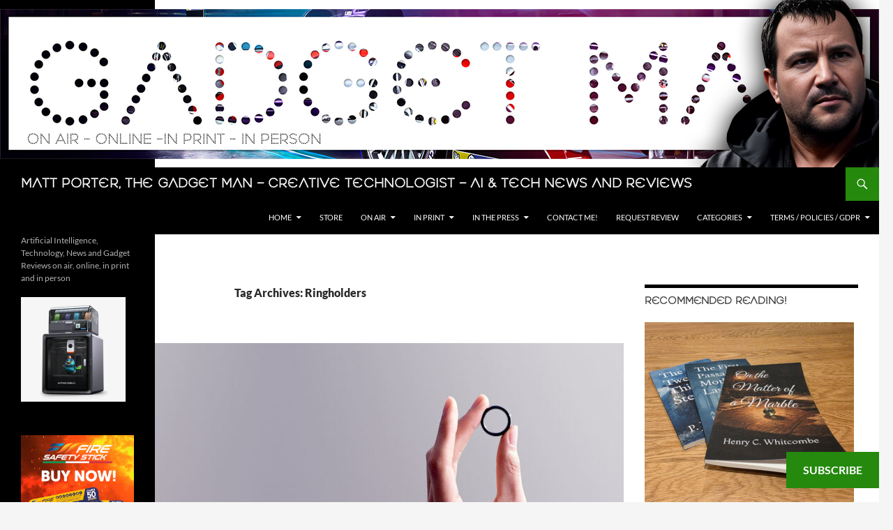

--- FILE ---
content_type: text/html; charset=UTF-8
request_url: https://www.thegadgetman.org.uk/tag/ringholders/
body_size: 18680
content:
<!DOCTYPE html>
<html lang="en-GB">
<head>
	<meta charset="UTF-8">
	<meta name="viewport" content="width=device-width, initial-scale=1.0">
	<title>Ringholders Archives - Matt Porter, The Gadget Man - Creative Technologist - AI &amp; Tech News and Reviews</title>
	<link rel="profile" href="https://gmpg.org/xfn/11">
	<link rel="pingback" href="https://www.thegadgetman.org.uk/xmlrpc.php">
	<meta name='robots' content='index, follow, max-image-preview:large, max-snippet:-1, max-video-preview:-1' />

	<!-- This site is optimized with the Yoast SEO plugin v26.8 - https://yoast.com/product/yoast-seo-wordpress/ -->
	<meta name="description" content="Dive into the tech world with The Gadget Man, Matt Porter. Explore comprehensive reviews on the latest gadgets, gain insights into the AI frontier, and delve into coding expertise honed over 40 years." />
	<link rel="canonical" href="https://www.thegadgetman.org.uk/tag/ringholders/" />
	<meta property="og:locale" content="en_GB" />
	<meta property="og:type" content="article" />
	<meta property="og:title" content="Ringholders Archives - Matt Porter, The Gadget Man - Creative Technologist - AI &amp; Tech News and Reviews" />
	<meta property="og:description" content="Dive into the tech world with The Gadget Man, Matt Porter. Explore comprehensive reviews on the latest gadgets, gain insights into the AI frontier, and delve into coding expertise honed over 40 years." />
	<meta property="og:url" content="https://www.thegadgetman.org.uk/tag/ringholders/" />
	<meta property="og:site_name" content="Matt Porter, The Gadget Man - Creative Technologist - AI &amp; Tech News and Reviews" />
	<meta property="og:image" content="https://www.thegadgetman.org.uk/wp-content/uploads/2015/08/DSCF2050-e1440511763249.jpg" />
	<meta property="og:image:width" content="1024" />
	<meta property="og:image:height" content="768" />
	<meta property="og:image:type" content="image/jpeg" />
	<meta name="twitter:card" content="summary_large_image" />
	<meta name="twitter:site" content="@gadgetmanmatt" />
	<script type="application/ld+json" class="yoast-schema-graph">{"@context":"https://schema.org","@graph":[{"@type":"CollectionPage","@id":"https://www.thegadgetman.org.uk/tag/ringholders/","url":"https://www.thegadgetman.org.uk/tag/ringholders/","name":"Ringholders Archives - Matt Porter, The Gadget Man - Creative Technologist - AI &amp; Tech News and Reviews","isPartOf":{"@id":"https://www.thegadgetman.org.uk/#website"},"primaryImageOfPage":{"@id":"https://www.thegadgetman.org.uk/tag/ringholders/#primaryimage"},"image":{"@id":"https://www.thegadgetman.org.uk/tag/ringholders/#primaryimage"},"thumbnailUrl":"https://www.thegadgetman.org.uk/wp-content/uploads/2020/11/RingPay-ring.jpg","description":"Dive into the tech world with The Gadget Man, Matt Porter. Explore comprehensive reviews on the latest gadgets, gain insights into the AI frontier, and delve into coding expertise honed over 40 years.","breadcrumb":{"@id":"https://www.thegadgetman.org.uk/tag/ringholders/#breadcrumb"},"inLanguage":"en-GB"},{"@type":"ImageObject","inLanguage":"en-GB","@id":"https://www.thegadgetman.org.uk/tag/ringholders/#primaryimage","url":"https://www.thegadgetman.org.uk/wp-content/uploads/2020/11/RingPay-ring.jpg","contentUrl":"https://www.thegadgetman.org.uk/wp-content/uploads/2020/11/RingPay-ring.jpg","width":960,"height":557,"caption":"RingPay by McLEAR"},{"@type":"BreadcrumbList","@id":"https://www.thegadgetman.org.uk/tag/ringholders/#breadcrumb","itemListElement":[{"@type":"ListItem","position":1,"name":"Home","item":"https://www.thegadgetman.org.uk/"},{"@type":"ListItem","position":2,"name":"Ringholders"}]},{"@type":"WebSite","@id":"https://www.thegadgetman.org.uk/#website","url":"https://www.thegadgetman.org.uk/","name":"Matt Porter, The Gadget Man - Creative Technologist - AI &amp; Tech News and Reviews","description":"Artificial Intelligence, Technology, News and Gadget Reviews on air, online, in print and in person","publisher":{"@id":"https://www.thegadgetman.org.uk/#/schema/person/4a2b117d44206995d7ebbeab5947cea2"},"potentialAction":[{"@type":"SearchAction","target":{"@type":"EntryPoint","urlTemplate":"https://www.thegadgetman.org.uk/?s={search_term_string}"},"query-input":{"@type":"PropertyValueSpecification","valueRequired":true,"valueName":"search_term_string"}}],"inLanguage":"en-GB"},{"@type":["Person","Organization"],"@id":"https://www.thegadgetman.org.uk/#/schema/person/4a2b117d44206995d7ebbeab5947cea2","name":"Matt Porter","image":{"@type":"ImageObject","inLanguage":"en-GB","@id":"https://www.thegadgetman.org.uk/#/schema/person/image/","url":"https://www.thegadgetman.org.uk/wp-content/uploads/2023/11/gmavatar.png","contentUrl":"https://www.thegadgetman.org.uk/wp-content/uploads/2023/11/gmavatar.png","width":768,"height":768,"caption":"Matt Porter"},"logo":{"@id":"https://www.thegadgetman.org.uk/#/schema/person/image/"}}]}</script>
	<!-- / Yoast SEO plugin. -->


<link rel='dns-prefetch' href='//www.googletagmanager.com' />
<link rel='dns-prefetch' href='//stats.wp.com' />
<link rel='dns-prefetch' href='//widgets.wp.com' />
<link rel='dns-prefetch' href='//s0.wp.com' />
<link rel='dns-prefetch' href='//0.gravatar.com' />
<link rel='dns-prefetch' href='//1.gravatar.com' />
<link rel='dns-prefetch' href='//2.gravatar.com' />
<style id='wp-img-auto-sizes-contain-inline-css'>
img:is([sizes=auto i],[sizes^="auto," i]){contain-intrinsic-size:3000px 1500px}
/*# sourceURL=wp-img-auto-sizes-contain-inline-css */
</style>
<link rel='stylesheet' id='scap.flashblock-css' href='https://www.thegadgetman.org.uk/wp-content/plugins/compact-wp-audio-player/css/flashblock.css?ver=6.9' media='all' />
<link rel='stylesheet' id='scap.player-css' href='https://www.thegadgetman.org.uk/wp-content/plugins/compact-wp-audio-player/css/player.css?ver=6.9' media='all' />
<link rel='stylesheet' id='twentyfourteen-jetpack-css' href='https://www.thegadgetman.org.uk/wp-content/plugins/jetpack/modules/theme-tools/compat/twentyfourteen.css?ver=15.4' media='all' />
<style id='wp-emoji-styles-inline-css'>

	img.wp-smiley, img.emoji {
		display: inline !important;
		border: none !important;
		box-shadow: none !important;
		height: 1em !important;
		width: 1em !important;
		margin: 0 0.07em !important;
		vertical-align: -0.1em !important;
		background: none !important;
		padding: 0 !important;
	}
/*# sourceURL=wp-emoji-styles-inline-css */
</style>
<link rel='stylesheet' id='me-spr-block-styles-css' href='https://www.thegadgetman.org.uk/wp-content/plugins/simple-post-redirect/css/block-styles.min.css?ver=6.9' media='all' />
<link rel='stylesheet' id='sow-image-default-8b5b6f678277-css' href='https://www.thegadgetman.org.uk/wp-content/uploads/siteorigin-widgets/sow-image-default-8b5b6f678277.css?ver=6.9' media='all' />
<link rel='stylesheet' id='sow-social-media-buttons-atom-efc6fce643cf-css' href='https://www.thegadgetman.org.uk/wp-content/uploads/siteorigin-widgets/sow-social-media-buttons-atom-efc6fce643cf.css?ver=6.9' media='all' />
<link rel='stylesheet' id='sow-image-default-dbf295114b96-css' href='https://www.thegadgetman.org.uk/wp-content/uploads/siteorigin-widgets/sow-image-default-dbf295114b96.css?ver=6.9' media='all' />
<link rel='stylesheet' id='twentyfourteen-lato-css' href='https://www.thegadgetman.org.uk/wp-content/themes/twentyfourteen/fonts/font-lato.css?ver=20230328' media='all' />
<link rel='stylesheet' id='genericons-css' href='https://www.thegadgetman.org.uk/wp-content/plugins/jetpack/_inc/genericons/genericons/genericons.css?ver=3.1' media='all' />
<link rel='stylesheet' id='twentyfourteen-style-css' href='https://www.thegadgetman.org.uk/wp-content/themes/twentyfourteen/style.css?ver=20251202' media='all' />
<link rel='stylesheet' id='twentyfourteen-block-style-css' href='https://www.thegadgetman.org.uk/wp-content/themes/twentyfourteen/css/blocks.css?ver=20250715' media='all' />
<link rel='stylesheet' id='jetpack_likes-css' href='https://www.thegadgetman.org.uk/wp-content/plugins/jetpack/modules/likes/style.css?ver=15.4' media='all' />
<link rel='stylesheet' id='subscribe-floating-button-css-css' href='https://www.thegadgetman.org.uk/wp-content/plugins/jetpack/modules/subscriptions/subscribe-floating-button/subscribe-floating-button.css?ver=15.4' media='all' />
<link rel='stylesheet' id='sharedaddy-css' href='https://www.thegadgetman.org.uk/wp-content/plugins/jetpack/modules/sharedaddy/sharing.css?ver=15.4' media='all' />
<link rel='stylesheet' id='social-logos-css' href='https://www.thegadgetman.org.uk/wp-content/plugins/jetpack/_inc/social-logos/social-logos.min.css?ver=15.4' media='all' />
<script src="https://www.thegadgetman.org.uk/wp-content/plugins/compact-wp-audio-player/js/soundmanager2-nodebug-jsmin.js?ver=6.9" id="scap.soundmanager2-js"></script>
<script src="https://www.thegadgetman.org.uk/wp-includes/js/jquery/jquery.min.js?ver=3.7.1" id="jquery-core-js"></script>
<script src="https://www.thegadgetman.org.uk/wp-includes/js/jquery/jquery-migrate.min.js?ver=3.4.1" id="jquery-migrate-js"></script>
<script src="https://www.thegadgetman.org.uk/wp-content/themes/twentyfourteen/js/functions.js?ver=20250729" id="twentyfourteen-script-js" defer data-wp-strategy="defer"></script>

<!-- Google tag (gtag.js) snippet added by Site Kit -->
<!-- Google Analytics snippet added by Site Kit -->
<script src="https://www.googletagmanager.com/gtag/js?id=G-HPVYM2DGZQ" id="google_gtagjs-js" async></script>
<script id="google_gtagjs-js-after">
window.dataLayer = window.dataLayer || [];function gtag(){dataLayer.push(arguments);}
gtag("set","linker",{"domains":["www.thegadgetman.org.uk"]});
gtag("js", new Date());
gtag("set", "developer_id.dZTNiMT", true);
gtag("config", "G-HPVYM2DGZQ");
//# sourceURL=google_gtagjs-js-after
</script>
<link rel="https://api.w.org/" href="https://www.thegadgetman.org.uk/wp-json/" /><link rel="alternate" title="JSON" type="application/json" href="https://www.thegadgetman.org.uk/wp-json/wp/v2/tags/1752" /><link rel="EditURI" type="application/rsd+xml" title="RSD" href="https://www.thegadgetman.org.uk/xmlrpc.php?rsd" />
<meta name="generator" content="WordPress 6.9" />
		<meta property="fb:pages" content="651222098324274" />
					<meta property="ia:markup_url" content="https://www.thegadgetman.org.uk/mclear-launches-ringpay-with-new-features-rewards-and-exclusive-membership-club-benefits/?ia_markup=1" />
			<meta name="generator" content="Site Kit by Google 1.171.0" /><meta property="fb:pages" content="651222098324274" /><meta name="onesignal-plugin" content="wordpress-3.8.0">
  <script src="https://cdn.onesignal.com/sdks/web/v16/OneSignalSDK.page.js" defer></script>
  <script>
          window.OneSignalDeferred = window.OneSignalDeferred || [];
          OneSignalDeferred.push(async function(OneSignal) {
            await OneSignal.init({
              appId: "ed021c39-7bc1-432a-8e10-dc7135aa53fe",
              serviceWorkerOverrideForTypical: true,
              path: "https://www.thegadgetman.org.uk/wp-content/plugins/onesignal-free-web-push-notifications/sdk_files/",
              serviceWorkerParam: { scope: "/wp-content/plugins/onesignal-free-web-push-notifications/sdk_files/push/onesignal/" },
              serviceWorkerPath: "OneSignalSDKWorker.js",
            });
          });

          // Unregister the legacy OneSignal service worker to prevent scope conflicts
          if (navigator.serviceWorker) {
            navigator.serviceWorker.getRegistrations().then((registrations) => {
              // Iterate through all registered service workers
              registrations.forEach((registration) => {
                // Check the script URL to identify the specific service worker
                if (registration.active && registration.active.scriptURL.includes('OneSignalSDKWorker.js.php')) {
                  // Unregister the service worker
                  registration.unregister().then((success) => {
                    if (success) {
                      console.log('OneSignalSW: Successfully unregistered:', registration.active.scriptURL);
                    } else {
                      console.log('OneSignalSW: Failed to unregister:', registration.active.scriptURL);
                    }
                  });
                }
              });
            }).catch((error) => {
              console.error('Error fetching service worker registrations:', error);
            });
        }
        </script>
            <script type="text/javascript"><!--
                                function powerpress_pinw(pinw_url){window.open(pinw_url, 'PowerPressPlayer','toolbar=0,status=0,resizable=1,width=460,height=320');	return false;}
                //-->

                // tabnab protection
                window.addEventListener('load', function () {
                    // make all links have rel="noopener noreferrer"
                    document.querySelectorAll('a[target="_blank"]').forEach(link => {
                        link.setAttribute('rel', 'noopener noreferrer');
                    });
                });
            </script>
            	<style>img#wpstats{display:none}</style>
		<link rel="icon" href="https://www.thegadgetman.org.uk/wp-content/uploads/2015/10/cropped-cropped-gmweb2-Edited-32x32.png" sizes="32x32" />
<link rel="icon" href="https://www.thegadgetman.org.uk/wp-content/uploads/2015/10/cropped-cropped-gmweb2-Edited-192x192.png" sizes="192x192" />
<link rel="apple-touch-icon" href="https://www.thegadgetman.org.uk/wp-content/uploads/2015/10/cropped-cropped-gmweb2-Edited-180x180.png" />
<meta name="msapplication-TileImage" content="https://www.thegadgetman.org.uk/wp-content/uploads/2015/10/cropped-cropped-gmweb2-Edited-270x270.png" />
		<style id="wp-custom-css">
			/*
Welcome to Custom CSS!

To learn how this works, see http://wp.me/PEmnE-Bt
*/
@font-face {
	font-family: Gadgetman;
	src: url(https://www.thegadgetman.org.uk/web-fonts/gadgetman_mac-webfont.woff
);
}
@font-face {
	font-family: Gadgetmanhand;
	src: url(https://www.thegadgetman.org.uk/web-fonts/gadget_man_handwriting_regular_mac-webfont.woff
);
}

.site-title, .entry-title, .widget-title {
	font-family: Gadgetman;
}
.gmimages {width:100%;}
h6 {
	font-family: Gadgetmanhand;
	font-size: 34px;
	font-weight: 400;
	letter-spacing:-3px;
	line-height: 30px;
}

.entry-meta {
	font-family: Gadgetman;	
	font-weight: 400;
}
		</style>
		<!-- Global site tag (gtag.js) - Google Analytics -->
<script async src="https://www.googletagmanager.com/gtag/js?id=UA-47513914-1"></script>
<script>
  window.dataLayer = window.dataLayer || [];
  function gtag(){dataLayer.push(arguments);}
  gtag('js', new Date());

  gtag('config', 'UA-47513914-1');
</script><link rel='stylesheet' id='siteorigin-panels-front-css' href='https://www.thegadgetman.org.uk/wp-content/plugins/siteorigin-panels/css/front-flex.min.css?ver=2.33.5' media='all' />
<link rel='stylesheet' id='sow-image-default-8b5b6f678277-429021-css' href='https://www.thegadgetman.org.uk/wp-content/uploads/siteorigin-widgets/sow-image-default-8b5b6f678277-429021.css?ver=6.9' media='all' />
<link rel='stylesheet' id='sow-social-media-buttons-atom-f52cd9c87c26-css' href='https://www.thegadgetman.org.uk/wp-content/uploads/siteorigin-widgets/sow-social-media-buttons-atom-f52cd9c87c26.css?ver=6.9' media='all' />
<link rel='stylesheet' id='siteorigin-widget-icon-font-fontawesome-css' href='https://www.thegadgetman.org.uk/wp-content/plugins/so-widgets-bundle/icons/fontawesome/style.css?ver=6.9' media='all' />
<link rel='stylesheet' id='blackribbon-css' href='https://www.thegadgetman.org.uk/wp-content/plugins/queen-elizabeth-ii-ribbon/blackribbon.css?ver=6.9' media='all' />
<link rel='stylesheet' id='jetpack-block-subscriptions-css' href='https://www.thegadgetman.org.uk/wp-content/plugins/jetpack/_inc/blocks/subscriptions/view.css?minify=false&#038;ver=15.4' media='all' />
</head>

<body class="archive tag tag-ringholders tag-1752 wp-embed-responsive wp-theme-twentyfourteen header-image list-view footer-widgets">
<a class="screen-reader-text skip-link" href="#content">
	Skip to content</a>
<div id="page" class="hfeed site">
			<div id="site-header">
		<a href="https://www.thegadgetman.org.uk/" rel="home" >
			<img src="https://www.thegadgetman.org.uk/wp-content/uploads/2023/11/cropped-gadgetman2023.png" width="1260" height="240" alt="Matt Porter, The Gadget Man &#8211; Creative Technologist &#8211; AI &amp; Tech News and Reviews" srcset="https://www.thegadgetman.org.uk/wp-content/uploads/2023/11/cropped-gadgetman2023.png 1260w, https://www.thegadgetman.org.uk/wp-content/uploads/2023/11/cropped-gadgetman2023-300x57.png 300w, https://www.thegadgetman.org.uk/wp-content/uploads/2023/11/cropped-gadgetman2023-1024x195.png 1024w, https://www.thegadgetman.org.uk/wp-content/uploads/2023/11/cropped-gadgetman2023-768x146.png 768w" sizes="(max-width: 1260px) 100vw, 1260px" decoding="async" fetchpriority="high" />		</a>
	</div>
	
	<header id="masthead" class="site-header">
		<div class="header-main">
							<h1 class="site-title"><a href="https://www.thegadgetman.org.uk/" rel="home" >Matt Porter, The Gadget Man &#8211; Creative Technologist &#8211; AI &amp; Tech News and Reviews</a></h1>
			
			<div class="search-toggle">
				<a href="#search-container" class="screen-reader-text" aria-expanded="false" aria-controls="search-container">
					Search				</a>
			</div>

			<nav id="primary-navigation" class="site-navigation primary-navigation">
				<button class="menu-toggle">Primary Menu</button>
				<div class="menu-main-container"><ul id="primary-menu" class="nav-menu"><li id="menu-item-221526" class="menu-item menu-item-type-custom menu-item-object-custom menu-item-home menu-item-has-children menu-item-221526"><a href="https://www.thegadgetman.org.uk/">Home</a>
<ul class="sub-menu">
	<li id="menu-item-431268" class="menu-item menu-item-type-post_type menu-item-object-page menu-item-431268"><a href="https://www.thegadgetman.org.uk/livetrains-uk-a-gadget-man-experiment/">livetrains.uk – A Gadget Man Experiment</a></li>
	<li id="menu-item-428516" class="menu-item menu-item-type-post_type menu-item-object-page menu-item-428516"><a href="https://www.thegadgetman.org.uk/free-social-distancing-signs/">Free Social Distancing Signs</a></li>
	<li id="menu-item-427866" class="menu-item menu-item-type-post_type menu-item-object-page menu-item-427866"><a href="https://www.thegadgetman.org.uk/stock-video/">Stock Video</a></li>
</ul>
</li>
<li id="menu-item-427726" class="menu-item menu-item-type-custom menu-item-object-custom menu-item-427726"><a href="https://www.amazon.co.uk/shop/gadgetmanmatt?listId=15XX6W3ZN3NCH">Store</a></li>
<li id="menu-item-421184" class="menu-item menu-item-type-post_type menu-item-object-page menu-item-has-children menu-item-421184"><a href="https://www.thegadgetman.org.uk/gadget-man-complete-podcast-episode-list/">On Air</a>
<ul class="sub-menu">
	<li id="menu-item-421186" class="menu-item menu-item-type-post_type menu-item-object-page menu-item-421186"><a href="https://www.thegadgetman.org.uk/subscribe-to-the-podcast/">Subscribe to the Podcast</a></li>
</ul>
</li>
<li id="menu-item-221528" class="menu-item menu-item-type-post_type menu-item-object-page menu-item-has-children menu-item-221528"><a href="https://www.thegadgetman.org.uk/on-our-doorstep/">In Print</a>
<ul class="sub-menu">
	<li id="menu-item-421190" class="menu-item menu-item-type-custom menu-item-object-custom menu-item-421190"><a href="https://issuu.com/onourdoorstepbaldock">On Our Doorstep</a></li>
	<li id="menu-item-421189" class="menu-item menu-item-type-custom menu-item-object-custom menu-item-421189"><a href="http://www.icenimagazine.co.uk/">Iceni Magazine</a></li>
	<li id="menu-item-421191" class="menu-item menu-item-type-custom menu-item-object-custom menu-item-421191"><a href="http://www.adamspublishing.co.uk/">Around Colchester</a></li>
</ul>
</li>
<li id="menu-item-421193" class="menu-item menu-item-type-custom menu-item-object-custom menu-item-has-children menu-item-421193"><a href="#">In the Press</a>
<ul class="sub-menu">
	<li id="menu-item-421192" class="menu-item menu-item-type-custom menu-item-object-custom menu-item-421192"><a href="http://www.eadt.co.uk/news/21532311.ipswich-gadget-man-matt-porter-drive-tesla-1-200-miles-prove-electric-car-cynics-wrong/">EADT Road Trip Article &#8211; Aug 2017</a></li>
	<li id="menu-item-421194" class="menu-item menu-item-type-custom menu-item-object-custom menu-item-421194"><a href="http://www.eadt.co.uk/news/21525217.gadget-man-leaves-lowestoft-ness-1-200-mile-tesla-journey-defy-electric-car-cynics/">EADT Road Trip Article &#8211; Oct 2017</a></li>
	<li id="menu-item-421195" class="menu-item menu-item-type-custom menu-item-object-custom menu-item-421195"><a href="http://www.eadt.co.uk/news/21563481.drone-video-offers-aerial-tour-along-length-felixstowe-pier/">Drone Tour of Felixstowe Pier &#8211; Dec 2017</a></li>
	<li id="menu-item-421196" class="menu-item menu-item-type-custom menu-item-object-custom menu-item-421196"><a href="https://www.eadt.co.uk/news/21544018.watch-tragic-footage-minke-whale-washed-orford-suffolk-coast/">EADT Minke Whale Aerial &#8211;  May 2017</a></li>
	<li id="menu-item-421200" class="menu-item menu-item-type-custom menu-item-object-custom menu-item-421200"><a href="http://www.itv.com/news/anglia/2017-05-22/the-body-of-a-dead-minke-whale-on-felixstowe-beach-wont-be-removed-until-wednesday/">ITV News &#8211; Minke Whale</a></li>
	<li id="menu-item-421197" class="menu-item menu-item-type-custom menu-item-object-custom menu-item-421197"><a href="http://www.ipswichstar.co.uk/news/drone-footage-offers-new-views-of-shotley-pier-as-group-receives-100-000-co-operatives-uk-funding-1-4836351">Shotley Pier &#8211; Drone Footage &#8211; Dec 2017</a></li>
	<li id="menu-item-421198" class="menu-item menu-item-type-custom menu-item-object-custom menu-item-421198"><a href="http://www.eadt.co.uk/news/21377189.ipswich-man-broadcast-sponsored-headshave-live-honour-sister/">EADT &#8211; Matt Porter &#8211; Brave the Shave</a></li>
	<li id="menu-item-421199" class="menu-item menu-item-type-custom menu-item-object-custom menu-item-421199"><a href="http://www.eadt.co.uk/news/21377327.live-headshave-broadcast-honour-ipswich-mans-sister-raises-awareness-vital-cancer-support-services/">EADT &#8211; Matt Porter &#8211; Brave the Shave</a></li>
	<li id="menu-item-431185" class="menu-item menu-item-type-custom menu-item-object-custom menu-item-431185"><a href="http://www.thecomet.net/news/22412722.close-shaves-order-north-herts-cancer-campaigners/">The Comet &#8211; Matt Porter &#8211; Brave the Shave</a></li>
</ul>
</li>
<li id="menu-item-221529" class="menu-item menu-item-type-post_type menu-item-object-page menu-item-221529"><a href="https://www.thegadgetman.org.uk/request-for-review/">Contact me!</a></li>
<li id="menu-item-421052" class="menu-item menu-item-type-post_type menu-item-object-page menu-item-421052"><a href="https://www.thegadgetman.org.uk/request-for-review/">Request Review</a></li>
<li id="menu-item-421188" class="menu-item menu-item-type-custom menu-item-object-custom menu-item-has-children menu-item-421188"><a href="#">Categories</a>
<ul class="sub-menu">
	<li id="menu-item-419852" class="menu-item menu-item-type-taxonomy menu-item-object-category menu-item-419852"><a href="https://www.thegadgetman.org.uk/category/electric-vehicles/">Electric Vehicles</a></li>
	<li id="menu-item-419850" class="menu-item menu-item-type-taxonomy menu-item-object-category menu-item-419850"><a href="https://www.thegadgetman.org.uk/category/drones/">Drones</a></li>
	<li id="menu-item-419848" class="menu-item menu-item-type-taxonomy menu-item-object-category menu-item-419848"><a href="https://www.thegadgetman.org.uk/category/cameras/">Cameras</a></li>
	<li id="menu-item-419851" class="menu-item menu-item-type-taxonomy menu-item-object-category menu-item-419851"><a href="https://www.thegadgetman.org.uk/category/ebike/">eBike</a></li>
</ul>
</li>
<li id="menu-item-420867" class="menu-item menu-item-type-custom menu-item-object-custom menu-item-has-children menu-item-420867"><a href="#">Terms / Policies / GDPR</a>
<ul class="sub-menu">
	<li id="menu-item-420868" class="menu-item menu-item-type-post_type menu-item-object-page menu-item-privacy-policy menu-item-420868"><a rel="privacy-policy" href="https://www.thegadgetman.org.uk/cookie-policy/">Privacy Policy</a></li>
	<li id="menu-item-420869" class="menu-item menu-item-type-post_type menu-item-object-page menu-item-420869"><a href="https://www.thegadgetman.org.uk/terms-and-conditions/">Terms and Conditions</a></li>
	<li id="menu-item-420875" class="menu-item menu-item-type-post_type menu-item-object-page menu-item-420875"><a href="https://www.thegadgetman.org.uk/data-protection/">Complaints</a></li>
</ul>
</li>
</ul></div>			</nav>
		</div>

		<div id="search-container" class="search-box-wrapper hide">
			<div class="search-box">
				<form role="search" method="get" class="search-form" action="https://www.thegadgetman.org.uk/">
				<label>
					<span class="screen-reader-text">Search for:</span>
					<input type="search" class="search-field" placeholder="Search &hellip;" value="" name="s" />
				</label>
				<input type="submit" class="search-submit" value="Search" />
			</form>			</div>
		</div>
	</header><!-- #masthead -->

	<div id="main" class="site-main">

	<section id="primary" class="content-area">
		<div id="content" class="site-content" role="main">

			
			<header class="archive-header">
				<h1 class="archive-title">
				Tag Archives: Ringholders				</h1>

							</header><!-- .archive-header -->

				
<article id="post-429021" class="post-429021 post type-post status-publish format-standard has-post-thumbnail hentry category-gadget-man category-matt-porter category-payment category-tap-to-pay category-technology category-the-gadget-man tag-android tag-apple tag-contactless-payment tag-fist-bump tag-foot-locker tag-gadget-guru tag-gadget-man-2 tag-gap tag-matt-porter tag-mclear tag-nike tag-press-release tag-rfid tag-ring tag-ringholders tag-ringpay tag-ringpay-giving tag-ringpay-rewards tag-river-island tag-tap-and-pay tag-the-gadget-man tag-waterproof">
	
	<a class="post-thumbnail" href="https://www.thegadgetman.org.uk/mclear-launches-ringpay-with-new-features-rewards-and-exclusive-membership-club-benefits/" aria-hidden="true">
			<img width="672" height="372" src="https://www.thegadgetman.org.uk/wp-content/uploads/2020/11/RingPay-ring-672x372.jpg" class="attachment-post-thumbnail size-post-thumbnail wp-post-image" alt="McLEAR Launches RingPay With New Features, Rewards And Exclusive Membership Club Benefits" decoding="async" />	</a>

			
	<header class="entry-header">
				<div class="entry-meta">
			<span class="cat-links"><a href="https://www.thegadgetman.org.uk/category/gadget-man/" rel="category tag">Gadget Man</a>, <a href="https://www.thegadgetman.org.uk/category/matt-porter/" rel="category tag">Matt Porter</a>, <a href="https://www.thegadgetman.org.uk/category/payment/" rel="category tag">Payment</a>, <a href="https://www.thegadgetman.org.uk/category/tap-to-pay/" rel="category tag">Tap to Pay</a>, <a href="https://www.thegadgetman.org.uk/category/technology/" rel="category tag">Technology</a>, <a href="https://www.thegadgetman.org.uk/category/the-gadget-man/" rel="category tag">The Gadget Man</a></span>
		</div>
			<h1 class="entry-title"><a href="https://www.thegadgetman.org.uk/mclear-launches-ringpay-with-new-features-rewards-and-exclusive-membership-club-benefits/" rel="bookmark">McLEAR Launches RingPay With New Features, Rewards And Exclusive Membership Club Benefits</a></h1>
		<div class="entry-meta">
			<span class="entry-date"><a href="https://www.thegadgetman.org.uk/mclear-launches-ringpay-with-new-features-rewards-and-exclusive-membership-club-benefits/" rel="bookmark"><time class="entry-date" datetime="2020-11-26T22:24:30+00:00">November 26, 2020</time></a></span> <span class="byline"><span class="author vcard"><a class="url fn n" href="https://www.thegadgetman.org.uk/author/matporter/" rel="author">Matt Porter</a></span></span>			<span class="comments-link"><a href="https://www.thegadgetman.org.uk/mclear-launches-ringpay-with-new-features-rewards-and-exclusive-membership-club-benefits/#respond">Leave a comment</a></span>
						</div><!-- .entry-meta -->
	</header><!-- .entry-header -->

		<div class="entry-content">
		<p>On a continued mission to make life more convenient, McLEAR has been quietly enhancing the world’s most frictionless way to pay.</p>
<p>Smart Ring pioneers McLEAR launches RingPay to market. The payment wearable is packed with new features and exclusive benefits; RingPay Rewards, RingPay+ and RingPay Giving.</p>
<figure id="attachment_429032" aria-describedby="caption-attachment-429032" style="width: 1119px" class="wp-caption alignnone"><img decoding="async" class="size-full wp-image-429032" src="https://www.thegadgetman.org.uk/wp-content/uploads/2020/11/RingPay_Transport-e1606428797335.jpg" alt="RingPay Transport" width="1119" height="710" srcset="https://www.thegadgetman.org.uk/wp-content/uploads/2020/11/RingPay_Transport-e1606428797335.jpg 1119w, https://www.thegadgetman.org.uk/wp-content/uploads/2020/11/RingPay_Transport-e1606428797335-300x190.jpg 300w, https://www.thegadgetman.org.uk/wp-content/uploads/2020/11/RingPay_Transport-e1606428797335-1024x650.jpg 1024w, https://www.thegadgetman.org.uk/wp-content/uploads/2020/11/RingPay_Transport-e1606428797335-768x487.jpg 768w" sizes="(max-width: 1119px) 100vw, 1119px" /><figcaption id="caption-attachment-429032" class="wp-caption-text">RingPay by McLEAR</figcaption></figure>
<p>RingPay by McLEAR makes payments fast, secure, and invisible. Users can make contactless payments of up to £45, and top up their ring by simply adding their preferred credit or debit card onto the RingPay app. The app allows users to track their spending in real-time, control their budgets, set automatic top-ups, respect physical distancing guidelines, and in case of loss, instantly freeze their Ring.</p>
<figure id="attachment_429028" aria-describedby="caption-attachment-429028" style="width: 1612px" class="wp-caption alignnone"><img loading="lazy" decoding="async" class="size-full wp-image-429028" src="https://www.thegadgetman.org.uk/wp-content/uploads/2020/11/RingPay-POS-e1606428771227.jpg" alt="RingPay POS" width="1612" height="979" srcset="https://www.thegadgetman.org.uk/wp-content/uploads/2020/11/RingPay-POS-e1606428771227.jpg 1612w, https://www.thegadgetman.org.uk/wp-content/uploads/2020/11/RingPay-POS-e1606428771227-300x182.jpg 300w, https://www.thegadgetman.org.uk/wp-content/uploads/2020/11/RingPay-POS-e1606428771227-1024x622.jpg 1024w, https://www.thegadgetman.org.uk/wp-content/uploads/2020/11/RingPay-POS-e1606428771227-768x466.jpg 768w, https://www.thegadgetman.org.uk/wp-content/uploads/2020/11/RingPay-POS-e1606428771227-1536x933.jpg 1536w" sizes="auto, (max-width: 1612px) 100vw, 1612px" /><figcaption id="caption-attachment-429028" class="wp-caption-text">RingPay POS</figcaption></figure>
<p>Making payments rewarding, McLEAR’s partnership with parsnip also allows users to earn in-store cash back at the growing number of selected retailers in the RingPay Rewards Programme, such as Nike, Foot Locker, Gap and River Island. A wearable so smart it pays for itself.</p>
<p>Ringholders can save significant amounts on everyday purchases by subscribing to RingPay+, premium members’ club to gain access to fantastic discounts and cashback, generated through hundreds of merchants across numerous categories including entertainment ticket bookings, cinema trips, restaurant offers, hotel discounts and holiday travel deals.</p>
<p><img loading="lazy" decoding="async" class="alignnone size-full wp-image-429026" src="https://www.thegadgetman.org.uk/wp-content/uploads/2020/11/RingPay-lifestyle2-e1606428729548.jpg" alt="" width="1589" height="866" srcset="https://www.thegadgetman.org.uk/wp-content/uploads/2020/11/RingPay-lifestyle2-e1606428729548.jpg 1589w, https://www.thegadgetman.org.uk/wp-content/uploads/2020/11/RingPay-lifestyle2-e1606428729548-300x163.jpg 300w, https://www.thegadgetman.org.uk/wp-content/uploads/2020/11/RingPay-lifestyle2-e1606428729548-1024x558.jpg 1024w, https://www.thegadgetman.org.uk/wp-content/uploads/2020/11/RingPay-lifestyle2-e1606428729548-768x419.jpg 768w, https://www.thegadgetman.org.uk/wp-content/uploads/2020/11/RingPay-lifestyle2-e1606428729548-1536x837.jpg 1536w" sizes="auto, (max-width: 1589px) 100vw, 1589px" /></p>
<p>In addition, the RingPay Giving feature, let’s Ringholders choose to automatically send a micro-sized donation to their chosen charity when they make a purchase using their Ring. Ringholders control how much they give using monthly donation caps, and charities benefit from free Gift Aid reports allowing them to claim an extra 25% on all donations given. This social impact service is turning every contactless payment reader into a charity collection bucket!</p>
<p><img loading="lazy" decoding="async" class="alignnone size-full wp-image-429025" src="https://www.thegadgetman.org.uk/wp-content/uploads/2020/11/RingPay-Lifestyle.jpg" alt="" width="1042" height="1736" srcset="https://www.thegadgetman.org.uk/wp-content/uploads/2020/11/RingPay-Lifestyle.jpg 1042w, https://www.thegadgetman.org.uk/wp-content/uploads/2020/11/RingPay-Lifestyle-180x300.jpg 180w, https://www.thegadgetman.org.uk/wp-content/uploads/2020/11/RingPay-Lifestyle-615x1024.jpg 615w, https://www.thegadgetman.org.uk/wp-content/uploads/2020/11/RingPay-Lifestyle-768x1280.jpg 768w, https://www.thegadgetman.org.uk/wp-content/uploads/2020/11/RingPay-Lifestyle-922x1536.jpg 922w" sizes="auto, (max-width: 1042px) 100vw, 1042px" /></p>
<p>The discreet and premium RingPay design is scratch-resistant, stress-tested, waterproof and requires no battery. Simply use McLEAR patented fist bump technology at any contactless reader for ‘blink and you’ll miss it’ payments. Forget the days of unlocking your phone or emptying your pockets. It’s always there on your finger, ready to go.</p>
<p>Daniel Blondell, Chief Operating Officer said: <em>“The mission with RingPay is to improve the payment experience; making it faster, effortless and more rewarding. Whether commuting to work, picking up some essentials or off on your travels, RingPay by McLEAR gives you peace of mind knowing your finances are safely in-hand. Just kick back and fist pump your way to better spending and awesome rewards.”</em></p>
<p>We are reviewing the RingPay, so stay tuned for our thoughts!</p>
<p>For more info or to purchase your RingPay, visit <a href="https://www.mclear.com" target="_blank" rel="noopener noreferrer">www.mclear.com</a> and get a Black Friday discount of 30% off when you use the code <strong>BF2020</strong></p>
<div class="sharedaddy sd-sharing-enabled"><div class="robots-nocontent sd-block sd-social sd-social-icon sd-sharing"><h3 class="sd-title">Share this:</h3><div class="sd-content"><ul><li class="share-facebook"><a rel="nofollow noopener noreferrer"
				data-shared="sharing-facebook-429021"
				class="share-facebook sd-button share-icon no-text"
				href="https://www.thegadgetman.org.uk/mclear-launches-ringpay-with-new-features-rewards-and-exclusive-membership-club-benefits/?share=facebook"
				target="_blank"
				aria-labelledby="sharing-facebook-429021"
				>
				<span id="sharing-facebook-429021" hidden>Click to share on Facebook (Opens in new window)</span>
				<span>Facebook</span>
			</a></li><li class="share-linkedin"><a rel="nofollow noopener noreferrer"
				data-shared="sharing-linkedin-429021"
				class="share-linkedin sd-button share-icon no-text"
				href="https://www.thegadgetman.org.uk/mclear-launches-ringpay-with-new-features-rewards-and-exclusive-membership-club-benefits/?share=linkedin"
				target="_blank"
				aria-labelledby="sharing-linkedin-429021"
				>
				<span id="sharing-linkedin-429021" hidden>Click to share on LinkedIn (Opens in new window)</span>
				<span>LinkedIn</span>
			</a></li><li class="share-jetpack-whatsapp"><a rel="nofollow noopener noreferrer"
				data-shared="sharing-whatsapp-429021"
				class="share-jetpack-whatsapp sd-button share-icon no-text"
				href="https://www.thegadgetman.org.uk/mclear-launches-ringpay-with-new-features-rewards-and-exclusive-membership-club-benefits/?share=jetpack-whatsapp"
				target="_blank"
				aria-labelledby="sharing-whatsapp-429021"
				>
				<span id="sharing-whatsapp-429021" hidden>Click to share on WhatsApp (Opens in new window)</span>
				<span>WhatsApp</span>
			</a></li><li class="share-reddit"><a rel="nofollow noopener noreferrer"
				data-shared="sharing-reddit-429021"
				class="share-reddit sd-button share-icon no-text"
				href="https://www.thegadgetman.org.uk/mclear-launches-ringpay-with-new-features-rewards-and-exclusive-membership-club-benefits/?share=reddit"
				target="_blank"
				aria-labelledby="sharing-reddit-429021"
				>
				<span id="sharing-reddit-429021" hidden>Click to share on Reddit (Opens in new window)</span>
				<span>Reddit</span>
			</a></li><li class="share-twitter"><a rel="nofollow noopener noreferrer"
				data-shared="sharing-twitter-429021"
				class="share-twitter sd-button share-icon no-text"
				href="https://www.thegadgetman.org.uk/mclear-launches-ringpay-with-new-features-rewards-and-exclusive-membership-club-benefits/?share=twitter"
				target="_blank"
				aria-labelledby="sharing-twitter-429021"
				>
				<span id="sharing-twitter-429021" hidden>Click to share on X (Opens in new window)</span>
				<span>X</span>
			</a></li><li class="share-email"><a rel="nofollow noopener noreferrer" data-shared="sharing-email-429021" class="share-email sd-button share-icon no-text" href="/cdn-cgi/l/email-protection#[base64]" target="_blank" aria-labelledby="sharing-email-429021" data-email-share-error-title="Do you have email set up?" data-email-share-error-text="If you&#039;re having problems sharing via email, you might not have email set up for your browser. You may need to create a new email yourself." data-email-share-nonce="bfcbbf9a66" data-email-share-track-url="https://www.thegadgetman.org.uk/mclear-launches-ringpay-with-new-features-rewards-and-exclusive-membership-club-benefits/?share=email">
				<span id="sharing-email-429021" hidden>Click to email a link to a friend (Opens in new window)</span>
				<span>Email</span>
			</a></li><li class="share-telegram"><a rel="nofollow noopener noreferrer"
				data-shared="sharing-telegram-429021"
				class="share-telegram sd-button share-icon no-text"
				href="https://www.thegadgetman.org.uk/mclear-launches-ringpay-with-new-features-rewards-and-exclusive-membership-club-benefits/?share=telegram"
				target="_blank"
				aria-labelledby="sharing-telegram-429021"
				>
				<span id="sharing-telegram-429021" hidden>Click to share on Telegram (Opens in new window)</span>
				<span>Telegram</span>
			</a></li><li class="share-end"></li></ul></div></div></div><div class='sharedaddy sd-block sd-like jetpack-likes-widget-wrapper jetpack-likes-widget-unloaded' id='like-post-wrapper-74945639-429021-697b5ae274a8c' data-src='https://widgets.wp.com/likes/?ver=15.4#blog_id=74945639&amp;post_id=429021&amp;origin=www.thegadgetman.org.uk&amp;obj_id=74945639-429021-697b5ae274a8c' data-name='like-post-frame-74945639-429021-697b5ae274a8c' data-title='Like or Reblog'><h3 class="sd-title">Like this:</h3><div class='likes-widget-placeholder post-likes-widget-placeholder' style='height: 55px;'><span class='button'><span>Like</span></span> <span class="loading">Loading...</span></div><span class='sd-text-color'></span><a class='sd-link-color'></a></div>	</div><!-- .entry-content -->
	
	<footer class="entry-meta"><span class="tag-links"><a href="https://www.thegadgetman.org.uk/tag/android/" rel="tag">android</a><a href="https://www.thegadgetman.org.uk/tag/apple/" rel="tag">apple</a><a href="https://www.thegadgetman.org.uk/tag/contactless-payment/" rel="tag">contactless payment</a><a href="https://www.thegadgetman.org.uk/tag/fist-bump/" rel="tag">fist bump</a><a href="https://www.thegadgetman.org.uk/tag/foot-locker/" rel="tag">Foot Locker</a><a href="https://www.thegadgetman.org.uk/tag/gadget-guru/" rel="tag">Gadget Guru</a><a href="https://www.thegadgetman.org.uk/tag/gadget-man-2/" rel="tag">gadget man</a><a href="https://www.thegadgetman.org.uk/tag/gap/" rel="tag">Gap</a><a href="https://www.thegadgetman.org.uk/tag/matt-porter/" rel="tag">Matt Porter</a><a href="https://www.thegadgetman.org.uk/tag/mclear/" rel="tag">McLEAR</a><a href="https://www.thegadgetman.org.uk/tag/nike/" rel="tag">Nike</a><a href="https://www.thegadgetman.org.uk/tag/press-release/" rel="tag">Press Release</a><a href="https://www.thegadgetman.org.uk/tag/rfid/" rel="tag">RFID</a><a href="https://www.thegadgetman.org.uk/tag/ring/" rel="tag">Ring</a><a href="https://www.thegadgetman.org.uk/tag/ringholders/" rel="tag">Ringholders</a><a href="https://www.thegadgetman.org.uk/tag/ringpay/" rel="tag">RingPay</a><a href="https://www.thegadgetman.org.uk/tag/ringpay-giving/" rel="tag">RingPay Giving</a><a href="https://www.thegadgetman.org.uk/tag/ringpay-rewards/" rel="tag">RingPay Rewards</a><a href="https://www.thegadgetman.org.uk/tag/river-island/" rel="tag">River Island</a><a href="https://www.thegadgetman.org.uk/tag/tap-and-pay/" rel="tag">Tap and Pay</a><a href="https://www.thegadgetman.org.uk/tag/the-gadget-man/" rel="tag">The Gadget Man</a><a href="https://www.thegadgetman.org.uk/tag/waterproof/" rel="tag">waterproof</a></span></footer></article><!-- #post-429021 -->
		</div><!-- #content -->
	</section><!-- #primary -->

<div id="content-sidebar" class="content-sidebar widget-area" role="complementary">
	<aside id="media_image-3" class="widget widget_media_image"><h1 class="widget-title">Recommended Reading!</h1><figure style="width: 300px" class="wp-caption alignnone"><a href="https://www.amazon.co.uk/shop/gadgetmanmatt/list/MDWQ1IFH504W?ref_=aipsflist"><img width="300" height="291" src="https://www.thegadgetman.org.uk/wp-content/uploads/2026/01/books-300x291.jpg" class="image wp-image-470629  attachment-medium size-medium" alt="Books by The Gadget Man" style="max-width: 100%; height: auto;" decoding="async" loading="lazy" srcset="https://www.thegadgetman.org.uk/wp-content/uploads/2026/01/books-300x291.jpg 300w, https://www.thegadgetman.org.uk/wp-content/uploads/2026/01/books-1024x993.jpg 1024w, https://www.thegadgetman.org.uk/wp-content/uploads/2026/01/books-768x745.jpg 768w, https://www.thegadgetman.org.uk/wp-content/uploads/2026/01/books-1536x1490.jpg 1536w, https://www.thegadgetman.org.uk/wp-content/uploads/2026/01/books-2048x1986.jpg 2048w" sizes="auto, (max-width: 300px) 100vw, 300px" /></a><figcaption class="wp-caption-text">Books by The Gadget Man</figcaption></figure></aside><aside id="custom_html-33" class="widget_text widget widget_custom_html"><div class="textwidget custom-html-widget"><figure id="attachment_431107" aria-describedby="caption-attachment-431107" style="width: 500px" class="wp-caption alignnone"><a href="https://revw.uk/fssgm" target="_blank" rel="noopener"><img class="size-full wp-image-431107" src="https://www.thegadgetman.org.uk/wp-content/uploads/2023/09/firesafetysticksmall.gif" alt="Fire Safety Stick" width="500" height="500" /></a><figcaption id="caption-attachment-431107" class="wp-caption-text">Fire Safety Stick</figcaption></figure></div></aside><aside id="custom_html-34" class="widget_text widget widget_custom_html"><div class="textwidget custom-html-widget"><a href="https://www.prusa3d.com/category/original-prusa-mk4/#a_aid=gadgetman&amp;a_bid=b47b249d" target="_top"><img src="https://partner.prusa3d.com/accounts/default1/x0vb19/b47b249d.jpg" alt="The best fully loaded 3D printer" title="The best fully loaded 3D printer" width="250" height="250" /></a><img style="border:0" src="https://partner.prusa3d.com/scripts/x0vi19?a_aid=gadgetman&amp;a_bid=b47b249d" width="1" height="1" alt="" />
<a href="https://www.prusa3d.com/category/original-prusa-mk4/#a_aid=gadgetman&amp;a_bid=b47b249d" target="_top"><img src="https://partner.prusa3d.com/accounts/default1/x0vb19/b47b249d.jpg" alt="The best fully loaded 3D printer" title="The best fully loaded 3D printer" width="250" height="250" /></a><img style="border:0" src="https://partner.prusa3d.com/scripts/x0vi19?a_aid=gadgetman&amp;a_bid=b47b249d" width="1" height="1" alt="" /></div></aside><aside id="sow-image-9" class="widget widget_sow-image"><div
			
			class="so-widget-sow-image so-widget-sow-image-default-8b5b6f678277"
			
		>
<div class="sow-image-container">
			<a href="https://uk.anycubic.com/?ref=gadgetman"
			target="_blank" rel="noopener noreferrer" 		>
			<img 
	src="https://www.thegadgetman.org.uk/wp-content/uploads/2025/01/anycubic-e1736782223247.webp" width="600" height="600" srcset="https://www.thegadgetman.org.uk/wp-content/uploads/2025/01/anycubic-e1736782223247.webp 600w, https://www.thegadgetman.org.uk/wp-content/uploads/2025/01/anycubic-e1736782223247-300x300.webp 300w, https://www.thegadgetman.org.uk/wp-content/uploads/2025/01/anycubic-e1736782223247-150x150.webp 150w, https://www.thegadgetman.org.uk/wp-content/uploads/2025/01/anycubic-e1736782223247-65x65.webp 65w" sizes="(max-width: 600px) 100vw, 600px" title="Anycubic Kobra S1 Combo" alt="Anycubic Kobra S1 Combo" decoding="async" loading="lazy" 		class="so-widget-image"/>
			</a></div>

</div></aside><aside id="sow-image-7" class="widget widget_sow-image"><div
			
			class="so-widget-sow-image so-widget-sow-image-default-8b5b6f678277"
			
		>
<div class="sow-image-container">
			<a href="https://gocardless.sjv.io/4PRbV0"
			target="_blank" rel="noopener noreferrer" 		>
			<img 
	src="https://www.thegadgetman.org.uk/wp-content/uploads/2023/10/gocardless-scaled.jpeg" width="2048" height="779" srcset="https://www.thegadgetman.org.uk/wp-content/uploads/2023/10/gocardless-scaled.jpeg 2048w, https://www.thegadgetman.org.uk/wp-content/uploads/2023/10/gocardless-300x114.jpeg 300w, https://www.thegadgetman.org.uk/wp-content/uploads/2023/10/gocardless-1024x390.jpeg 1024w, https://www.thegadgetman.org.uk/wp-content/uploads/2023/10/gocardless-768x292.jpeg 768w, https://www.thegadgetman.org.uk/wp-content/uploads/2023/10/gocardless-1536x585.jpeg 1536w" sizes="(max-width: 2048px) 100vw, 2048px" title="GoCardless - The Easy Way to Collect Payments" alt="GoCardless - The Easy Way to Collect Payments" decoding="async" loading="lazy" 		class="so-widget-image"/>
			</a></div>

</div></aside><aside id="custom_html-32" class="widget_text widget widget_custom_html"><h1 class="widget-title">Gadget Man Radio</h1><div class="textwidget custom-html-widget"><iframe src="https://radio.drnk.uk:8443/public/the_gadget_man/embed" frameborder="0" allowtransparency="true" style="width: 100%; min-height: 150px; border: 0;"></iframe></div></aside><aside id="sow-image-8" class="widget widget_sow-image"><div
			
			class="so-widget-sow-image so-widget-sow-image-default-8b5b6f678277"
			
		>
<div class="sow-image-container">
			<a href="https://tshirtslogans.uk/product/this-is-not-a-gustav-klimt-poster-of-a-silver-birch-forest-170gsm-a3-poster-no-frame/"
			target="_blank" rel="noopener noreferrer" 		>
			<img 
	src="https://www.thegadgetman.org.uk/wp-content/uploads/2022/09/notklimt1.webp" width="1200" height="1200" srcset="https://www.thegadgetman.org.uk/wp-content/uploads/2022/09/notklimt1.webp 1200w, https://www.thegadgetman.org.uk/wp-content/uploads/2022/09/notklimt1-300x300.webp 300w, https://www.thegadgetman.org.uk/wp-content/uploads/2022/09/notklimt1-1024x1024.webp 1024w, https://www.thegadgetman.org.uk/wp-content/uploads/2022/09/notklimt1-150x150.webp 150w, https://www.thegadgetman.org.uk/wp-content/uploads/2022/09/notklimt1-768x768.webp 768w, https://www.thegadgetman.org.uk/wp-content/uploads/2022/09/notklimt1-65x65.webp 65w" sizes="(max-width: 1200px) 100vw, 1200px" title="This is NOT Klimt, a limited poster series, buy now from T-Shirt Slogans" alt="This is NOT Klimt, a limited poster series, buy now from T-Shirt Slogans" decoding="async" loading="lazy" 		class="so-widget-image"/>
			</a></div>

</div></aside><aside id="custom_html-27" class="widget_text widget widget_custom_html"><div class="textwidget custom-html-widget">        <a rel="sponsored"
           href="https://elegoo.sjv.io/c/386811/3313191/19663" target="_top" id="3313191">
<img src="//a.impactradius-go.com/display-ad/19663-3313191" border="0" alt="" width="300" height="250"/></a><img height="0" width="0" src="https://imp.pxf.io/i/386811/3313191/19663" style="position:absolute;visibility:hidden;" border="0" /></div></aside><aside id="sow-image-5" class="widget widget_sow-image"><div
			
			class="so-widget-sow-image so-widget-sow-image-default-dbf295114b96"
			
		>
<div class="sow-image-container">
			<a href="https://www.quidco.com/raf/4818840/"
			target="_blank" rel="noopener noreferrer" 		>
			<img 
	src="https://www.thegadgetman.org.uk/wp-content/uploads/2021/12/quidco_image.jpg" width="500" height="261" srcset="https://www.thegadgetman.org.uk/wp-content/uploads/2021/12/quidco_image.jpg 500w, https://www.thegadgetman.org.uk/wp-content/uploads/2021/12/quidco_image-300x157.jpg 300w" sizes="(max-width: 500px) 100vw, 500px" title="Quidco" alt="Quidco" decoding="async" loading="lazy" 		class="so-widget-image"/>
			</a></div>

</div></aside><aside id="block-4" class="widget widget_block"><div id="pl-gb429021-697b5ae276b75"  class="panel-layout" ><div id="pg-gb429021-697b5ae276b75-0"  class="panel-grid panel-no-style" ><div id="pgc-gb429021-697b5ae276b75-0-0"  class="panel-grid-cell" ><div id="panel-gb429021-697b5ae276b75-0-0-0" class="widget_text so-panel widget widget_custom_html panel-first-child panel-last-child" data-index="0" ><div class="textwidget custom-html-widget"> <a href="https://onto.sjv.io/c/386811/933719/12601" target="_top" id="933719"><img loading="lazy" decoding="async" src="//a.impactradius-go.com/display-ad/12601-933719" border="0" alt="" width="336" height="280"/></a><img loading="lazy" decoding="async" height="0" width="0" src="https://imp.pxf.io/i/386811/933719/12601" style="position:absolute;visibility:hidden;" border="0" /> </div></div></div></div></div></aside><aside id="block-6" class="widget widget_block"><div
			
			class="so-widget-sow-editor so-widget-sow-editor-base"
			
		>
<div class="siteorigin-widget-tinymce textwidget">
	<p> <a href="https://nordvpn.sjv.io/c/386811/512102/7452" target="_top" id="512102"><img loading="lazy" decoding="async" src="//a.impactradius-go.com/display-ad/7452-512102" border="0" alt="" width="260" height="450" /></a><img loading="lazy" decoding="async" height="0" width="0" src="https://nordvpn.sjv.io/i/386811/512102/7452" style="position:absolute" border="0" /> </p>
</div>
</div></aside><aside id="block-12" class="widget widget_block"></aside><aside id="block-7" class="widget widget_block"><div id="pl-gb429021-697b5ae278184"  class="panel-layout" ><div id="pg-gb429021-697b5ae278184-0"  class="panel-grid panel-no-style" ><div id="pgc-gb429021-697b5ae278184-0-0"  class="panel-grid-cell" ><div id="panel-gb429021-697b5ae278184-0-0-0" class="widget_text so-panel widget widget_custom_html panel-first-child panel-last-child" data-index="0" ><div class="textwidget custom-html-widget"> <a href="https://invideo.sjv.io/c/386811/980495/12258" target="_top" id="980495"><img loading="lazy" decoding="async" src="//a.impactradius-go.com/display-ad/12258-980495" border="0" alt="" width="336" height="280"/></a><img loading="lazy" decoding="async" height="0" width="0" src="https://imp.pxf.io/i/386811/980495/12258" style="position:absolute;visibility:hidden;" border="0" /> </div></div></div></div></div></aside><aside id="block-8" class="widget widget_block"><div id="pl-gb429021-697b5ae27844c"  class="panel-layout" ><div id="pg-gb429021-697b5ae27844c-0"  class="panel-grid panel-no-style" ><div id="pgc-gb429021-697b5ae27844c-0-0"  class="panel-grid-cell" ><div id="panel-gb429021-697b5ae27844c-0-0-0" class="so-panel widget widget_sow-image panel-first-child panel-last-child" data-index="0" ><div
			
			class="so-widget-sow-image so-widget-sow-image-default-8b5b6f678277-429021"
			
		>
<div class="sow-image-container">
			<a href="https://eryone3d.com/?ref=gadgetman"
			target="_blank" rel="noopener noreferrer" 		>
			<img 
	src="https://www.thegadgetman.org.uk/wp-content/uploads/2021/09/eryone3d.png" width="400" height="405" srcset="https://www.thegadgetman.org.uk/wp-content/uploads/2021/09/eryone3d.png 400w, https://www.thegadgetman.org.uk/wp-content/uploads/2021/09/eryone3d-296x300.png 296w, https://www.thegadgetman.org.uk/wp-content/uploads/2021/09/eryone3d-65x65.png 65w" sizes="(max-width: 400px) 100vw, 400px" title="The Gadget Man recommends Eryone 3D Printer Filament" alt="The Gadget Man recommends Eryone 3D Printer Filament" 		class="so-widget-image"/>
			</a></div>

</div></div></div></div></div></aside></div><!-- #content-sidebar -->
<div id="secondary">
		<h2 class="site-description">Artificial Intelligence, Technology, News and Gadget Reviews on air, online, in print and in person</h2>
	
	
		<div id="primary-sidebar" class="primary-sidebar widget-area" role="complementary">
		<aside id="sow-image-10" class="widget widget_sow-image"><div
			
			class="so-widget-sow-image so-widget-sow-image-default-8b5b6f678277"
			
		>
<div class="sow-image-container">
			<a href="https://uk.anycubic.com/?ref=gadgetman"
			target="_blank" rel="noopener noreferrer" 		>
			<img 
	src="https://www.thegadgetman.org.uk/wp-content/uploads/2025/01/anycubic-e1736782223247-150x150.webp" width="150" height="150" srcset="https://www.thegadgetman.org.uk/wp-content/uploads/2025/01/anycubic-e1736782223247-150x150.webp 150w, https://www.thegadgetman.org.uk/wp-content/uploads/2025/01/anycubic-e1736782223247-300x300.webp 300w, https://www.thegadgetman.org.uk/wp-content/uploads/2025/01/anycubic-e1736782223247-65x65.webp 65w, https://www.thegadgetman.org.uk/wp-content/uploads/2025/01/anycubic-e1736782223247.webp 600w" sizes="(max-width: 150px) 100vw, 150px" title="Anycubic Kobra S1 Combo" alt="Anycubic Kobra S1 Combo" decoding="async" loading="lazy" 		class="so-widget-image"/>
			</a></div>

</div></aside><aside id="sow-editor-2" class="widget widget_sow-editor"><div
			
			class="so-widget-sow-editor so-widget-sow-editor-base"
			
		>
<div class="siteorigin-widget-tinymce textwidget">
	<figure id="attachment_431107" aria-describedby="caption-attachment-431107" style="width: 500px" class="wp-caption alignnone"><a href="https://revw.uk/fssgm" target="_blank" rel="noopener"><img loading="lazy" decoding="async" class="size-full wp-image-431107" src="https://www.thegadgetman.org.uk/wp-content/uploads/2023/09/firesafetysticksmall.gif" alt="Fire Safety Stick" width="500" height="500" /></a><figcaption id="caption-attachment-431107" class="wp-caption-text">Fire Safety Stick</figcaption></figure>
</div>
</div></aside><aside id="custom_html-28" class="widget_text widget widget_custom_html"><div class="textwidget custom-html-widget"><a href="https://www.prusa3d.com/category/original-prusa-mini/#a_aid=gadgetman&amp;a_bid=5cab2aaf" target=""><img src="//partner.prusa3d.com/accounts/default1/x0vb19/5cab2aaf.jpg" alt="The best home 3D printer of 2021" title="The best home 3D printer of 2021" width="160" height="600" /></a><img style="border:0" src="https://partner.prusa3d.com/scripts/x0vi19?a_aid=gadgetman&amp;a_bid=5cab2aaf" width="1" height="1" alt="" /></div></aside><aside id="ko_fi_widget-2" class="widget ko_fi_widget"><h1 class="widget-title">Help Support This Site</h1><p>If you like what I do please support me on Ko-fi</p><div class="ko-fi-button" data-text="Buy me a coffee!" data-color="#FF5F5F" data-code="gadgetman" id="ko_fi_widget_2Html" style="width: 100%; text-align: center;" data-title=""></div></aside><aside id="media_image-2" class="widget widget_media_image"><figure style="width: 205px" class="wp-caption alignnone"><a href="https://jetpack.com/?aff=266"><img width="205" height="77" src="https://www.thegadgetman.org.uk/wp-content/uploads/2020/10/Screenshot-2020-10-16-at-10.19.58.png" class="image wp-image-428737  attachment-full size-full" alt="Safer. Faster. More traffic. Security, performance, and marketing tools made for WordPress sites by the WordPress experts" style="max-width: 100%; height: auto;" decoding="async" loading="lazy" /></a><figcaption class="wp-caption-text">Safer. Faster. More traffic.
Security, performance, and marketing tools
made for WordPress sites by the WordPress experts</figcaption></figure></aside><aside id="custom_html-19" class="widget_text widget widget_custom_html"><div class="textwidget custom-html-widget"><a href="https://www.awin1.com/cread.php?awinmid=2298&awinaffid=132884&clickref=&p=%5B%5Bhttps%253A%252F%252Fwww.wexphotovideo.com%252Fdji-mavic-mini-drone-1721145%252F%5D%5D" target="_new">Buy the new DJI Mavic Mini for £369</a></div></aside><aside id="custom_html-18" class="widget_text widget widget_custom_html"><div class="textwidget custom-html-widget"><a href="https://click.dji.com/ACKrclHMWDNVLo5XsinGaQ?pm=ad_image" target=_blank><img src="https://u.djicdn.com/uploads/ad_image_file/file/3276/250-250_EN.jpg"></a></div></aside><aside id="custom_html-16" class="widget_text widget widget_custom_html"><div class="textwidget custom-html-widget"><!-- START ADVERTISER: Wex Photo Video from awin.com -->

<a href="https://www.awin1.com/cread.php?s=2057024&v=2298&q=95314&r=132884">
<img src="https://www.awin1.com/cshow.php?s=2057024&v=2298&q=95314&r=132884" border="0">
</a>

<!-- END ADVERTISER: Wex Photo Video from awin.com -->
</div></aside><aside id="custom_html-6" class="widget_text widget widget_custom_html"><div class="textwidget custom-html-widget">        <a rel="sponsored"
           href="https://elegoo.sjv.io/c/386811/3336127/19663" target="_top" id="3336127">
<img src="//a.impactradius-go.com/display-ad/19663-3336127" border="0" alt="" width="160" height="600"/></a><img height="0" width="0" src="https://imp.pxf.io/i/386811/3336127/19663" style="position:absolute;visibility:hidden;" border="0" /></div></aside><aside id="custom_html-2" class="widget_text widget widget_custom_html"><div class="textwidget custom-html-widget">        <a rel="sponsored"
           href="https://elegoo.sjv.io/c/386811/3329112/19663" target="_top" id="3329112">
<img src="//a.impactradius-go.com/display-ad/19663-3329112" border="0" alt="" width="160" height="600"/></a><img height="0" width="0" src="https://imp.pxf.io/i/386811/3329112/19663" style="position:absolute;visibility:hidden;" border="0" /></div></aside><aside id="text-6" class="widget widget_text">			<div class="textwidget"><p><script data-cfasync="false" src="/cdn-cgi/scripts/5c5dd728/cloudflare-static/email-decode.min.js"></script><script src="https://apis.google.com/js/platform.js"></script></p>
<div class="g-ytsubscribe" data-channelid="UCecSQcdncVtY8Ve7aCk523g" data-layout="full" data-theme="dark" data-count="hidden"></div>
<h2>WOULD YOU LIKE YOUR PRODUCT REVIEWED?</h2>
<h2>CALL <a href="tel:+447736064245">+447736064245</a></h2>
<h2><a href="https://www.thegadgetman.org.uk/request-for-review/">OR CLICK HERE</a></h2>
</div>
		</aside><aside id="sow-social-media-buttons-2" class="widget widget_sow-social-media-buttons"><div
			
			class="so-widget-sow-social-media-buttons so-widget-sow-social-media-buttons-atom-f52cd9c87c26"
			
		>

<div class="social-media-button-container">
	
		<a 
		class="ow-button-hover sow-social-media-button-facebook-0 sow-social-media-button" title="Matt Porter, The Gadget Man - Creative Technologist - AI &amp; Tech News and Reviews on Facebook" aria-label="Matt Porter, The Gadget Man - Creative Technologist - AI &amp; Tech News and Reviews on Facebook" target="_blank" rel="noopener noreferrer" href="https://www.facebook.com/gadgetmanmatt" 		>
			<span>
								<span class="sow-icon-fontawesome sow-fab" data-sow-icon="&#xf39e;"
		 
		aria-hidden="true"></span>							</span>
		</a>
	
		<a 
		class="ow-button-hover sow-social-media-button-x-twitter-0 sow-social-media-button" title="Matt Porter, The Gadget Man - Creative Technologist - AI &amp; Tech News and Reviews on X Twitter" aria-label="Matt Porter, The Gadget Man - Creative Technologist - AI &amp; Tech News and Reviews on X Twitter" target="_blank" rel="noopener noreferrer" href="https://twitter.com/gadgetmanmatt" 		>
			<span>
								<span class="sow-icon-fontawesome sow-fab" data-sow-icon="&#xe61b;"
		 
		aria-hidden="true"></span>							</span>
		</a>
	
		<a 
		class="ow-button-hover sow-social-media-button-instagram-0 sow-social-media-button" title="Matt Porter, The Gadget Man - Creative Technologist - AI &amp; Tech News and Reviews on Instagram" aria-label="Matt Porter, The Gadget Man - Creative Technologist - AI &amp; Tech News and Reviews on Instagram" target="_blank" rel="noopener noreferrer" href="https://instagram.com/gadgetmanmatt" 		>
			<span>
								<span class="sow-icon-fontawesome sow-fab" data-sow-icon="&#xf16d;"
		 
		aria-hidden="true"></span>							</span>
		</a>
	
		<a 
		class="ow-button-hover sow-social-media-button-youtube-0 sow-social-media-button" title="Matt Porter, The Gadget Man - Creative Technologist - AI &amp; Tech News and Reviews on Youtube" aria-label="Matt Porter, The Gadget Man - Creative Technologist - AI &amp; Tech News and Reviews on Youtube" target="_blank" rel="noopener noreferrer" href="https://www.youtube.com/channel/UCecSQcdncVtY8Ve7aCk523g" 		>
			<span>
								<span class="sow-icon-fontawesome sow-fab" data-sow-icon="&#xf167;"
		 
		aria-hidden="true"></span>							</span>
		</a>
	</div>
</div></aside><aside id="custom_html-12" class="widget_text widget widget_custom_html"><div class="textwidget custom-html-widget"><iframe src="https://e.infogram.com/4f06a527-3458-46e9-b18b-1a815a0887da?src=embed" title="Live Dashboard - GB Electricity Mix" width="1020" height="1650" scrolling="no" frameborder="0" style="border:none;" allowfullscreen="allowfullscreen"></iframe>
</div></aside>	</div><!-- #primary-sidebar -->
	</div><!-- #secondary -->

		</div><!-- #main -->

		<footer id="colophon" class="site-footer">

			
<div id="supplementary">
	<div id="footer-sidebar" class="footer-sidebar widget-area" role="complementary">
		<aside id="custom_html-3" class="widget_text widget widget_custom_html"><div class="textwidget custom-html-widget"><a href="https://www.prusa3d.com/category/prusament/#a_aid=gadgetman&amp;a_bid=80672563" target="_top"><img src="//partner.prusa3d.com/accounts/default1/x0vb19/80672563.jpg" alt="Prusament: 3D printing filament" title="Prusament: 3D printing filament" width="728" height="90" /></a><img style="border:0" src="https://partner.prusa3d.com/scripts/x0vi19?a_aid=gadgetman&amp;a_bid=80672563" width="1" height="1" alt="" />
        <a rel="sponsored"
           href="https://elegoo.sjv.io/c/386811/3336127/19663" target="_top" id="3336127">
<img src="//a.impactradius-go.com/display-ad/19663-3336127" border="0" alt="" width="160" height="600"/></a><img height="0" width="0" src="https://imp.pxf.io/i/386811/3336127/19663" style="position:absolute;visibility:hidden;" border="0" /></div></aside>	</div><!-- #footer-sidebar -->
</div><!-- #supplementary -->

			<div class="site-info">
								<a class="privacy-policy-link" href="https://www.thegadgetman.org.uk/cookie-policy/" rel="privacy-policy">Privacy Policy</a><span role="separator" aria-hidden="true"></span>				<a href="https://wordpress.org/" class="imprint">
					Proudly powered by WordPress				</a>
			</div><!-- .site-info -->
		</footer><!-- #colophon -->
	</div><!-- #page -->

	<script type="speculationrules">
{"prefetch":[{"source":"document","where":{"and":[{"href_matches":"/*"},{"not":{"href_matches":["/wp-*.php","/wp-admin/*","/wp-content/uploads/*","/wp-content/*","/wp-content/plugins/*","/wp-content/themes/twentyfourteen/*","/*\\?(.+)"]}},{"not":{"selector_matches":"a[rel~=\"nofollow\"]"}},{"not":{"selector_matches":".no-prefetch, .no-prefetch a"}}]},"eagerness":"conservative"}]}
</script>
<!--
The IP2Location Country Blocker is using IP2Location LITE geolocation database. Please visit https://lite.ip2location.com for more information.
-->

<!-- WP Audio player plugin v1.9.15 - https://www.tipsandtricks-hq.com/wordpress-audio-music-player-plugin-4556/ -->
    <script type="text/javascript">
        soundManager.useFlashBlock = true; // optional - if used, required flashblock.css
        soundManager.url = 'https://www.thegadgetman.org.uk/wp-content/plugins/compact-wp-audio-player/swf/soundmanager2.swf';
        function play_mp3(flg, ids, mp3url, volume, loops)
        {
            //Check the file URL parameter value
            var pieces = mp3url.split("|");
            if (pieces.length > 1) {//We have got an .ogg file too
                mp3file = pieces[0];
                oggfile = pieces[1];
                //set the file URL to be an array with the mp3 and ogg file
                mp3url = new Array(mp3file, oggfile);
            }

            soundManager.createSound({
                id: 'btnplay_' + ids,
                volume: volume,
                url: mp3url
            });

            if (flg == 'play') {
                    soundManager.play('btnplay_' + ids, {
                    onfinish: function() {
                        if (loops == 'true') {
                            loopSound('btnplay_' + ids);
                        }
                        else {
                            document.getElementById('btnplay_' + ids).style.display = 'inline';
                            document.getElementById('btnstop_' + ids).style.display = 'none';
                        }
                    }
                });
            }
            else if (flg == 'stop') {
    //soundManager.stop('btnplay_'+ids);
                soundManager.pause('btnplay_' + ids);
            }
        }
        function show_hide(flag, ids)
        {
            if (flag == 'play') {
                document.getElementById('btnplay_' + ids).style.display = 'none';
                document.getElementById('btnstop_' + ids).style.display = 'inline';
            }
            else if (flag == 'stop') {
                document.getElementById('btnplay_' + ids).style.display = 'inline';
                document.getElementById('btnstop_' + ids).style.display = 'none';
            }
        }
        function loopSound(soundID)
        {
            window.setTimeout(function() {
                soundManager.play(soundID, {onfinish: function() {
                        loopSound(soundID);
                    }});
            }, 1);
        }
        function stop_all_tracks()
        {
            soundManager.stopAll();
            var inputs = document.getElementsByTagName("input");
            for (var i = 0; i < inputs.length; i++) {
                if (inputs[i].id.indexOf("btnplay_") == 0) {
                    inputs[i].style.display = 'inline';//Toggle the play button
                }
                if (inputs[i].id.indexOf("btnstop_") == 0) {
                    inputs[i].style.display = 'none';//Hide the stop button
                }
            }
        }
    </script>
    				<div class="jetpack-subscribe-floating-button">
						<div style="margin-right:20px;margin-left:20px;margin-top:20px;margin-bottom:20px;" class="wp-block-jetpack-subscriptions__supports-newline is-style-button wp-block-jetpack-subscriptions">
		<div class="wp-block-jetpack-subscriptions__container is-not-subscriber">
							<form
					action="https://wordpress.com/email-subscriptions"
					method="post"
					accept-charset="utf-8"
					data-blog="74945639"
					data-post_access_level="everybody"
					data-subscriber_email=""
					id="subscribe-blog"
				>
					<div class="wp-block-jetpack-subscriptions__form-elements">
												<p id="subscribe-submit"
													>
							<input type="hidden" name="action" value="subscribe"/>
							<input type="hidden" name="blog_id" value="74945639"/>
							<input type="hidden" name="source" value="https://www.thegadgetman.org.uk/tag/ringholders/"/>
							<input type="hidden" name="sub-type" value="subscribe-block"/>
							<input type="hidden" name="app_source" value="subscribe-floating-button"/>
							<input type="hidden" name="redirect_fragment" value="subscribe-blog"/>
							<input type="hidden" name="lang" value="en_GB"/>
							<input type="hidden" id="_wpnonce" name="_wpnonce" value="942e30517e" /><input type="hidden" name="_wp_http_referer" value="/tag/ringholders/" />							<button type="submit"
																	class="wp-block-button__link no-border-radius"
																									style="font-size: 16px;padding: 15px 23px 15px 23px;border-radius: 0px;border-width: 1px;"
																name="jetpack_subscriptions_widget"
							>
								Subscribe							</button>
						</p>
					</div>
				</form>
								</div>
	</div>
					</div>
			
	<script type="text/javascript">
		window.WPCOM_sharing_counts = {"https://www.thegadgetman.org.uk/mclear-launches-ringpay-with-new-features-rewards-and-exclusive-membership-club-benefits/":429021};
	</script>
				<style media="all" id="siteorigin-panels-layouts-footer">/* Layout gb429021-697b5ae276b75 */ #pgc-gb429021-697b5ae276b75-0-0 { width:100%;width:calc(100% - ( 0 * 30px ) ) } #pl-gb429021-697b5ae276b75 .so-panel { margin-bottom:30px } #pl-gb429021-697b5ae276b75 .so-panel:last-of-type { margin-bottom:0px } @media (max-width:780px){ #pg-gb429021-697b5ae276b75-0.panel-no-style, #pg-gb429021-697b5ae276b75-0.panel-has-style > .panel-row-style, #pg-gb429021-697b5ae276b75-0 { -webkit-flex-direction:column;-ms-flex-direction:column;flex-direction:column } #pg-gb429021-697b5ae276b75-0 > .panel-grid-cell , #pg-gb429021-697b5ae276b75-0 > .panel-row-style > .panel-grid-cell { width:100%;margin-right:0 } #pl-gb429021-697b5ae276b75 .panel-grid-cell { padding:0 } #pl-gb429021-697b5ae276b75 .panel-grid .panel-grid-cell-empty { display:none } #pl-gb429021-697b5ae276b75 .panel-grid .panel-grid-cell-mobile-last { margin-bottom:0px }  } /* Layout gb429021-697b5ae278184 */ #pgc-gb429021-697b5ae278184-0-0 { width:100%;width:calc(100% - ( 0 * 30px ) ) } #pl-gb429021-697b5ae278184 .so-panel { margin-bottom:30px } #pl-gb429021-697b5ae278184 .so-panel:last-of-type { margin-bottom:0px } @media (max-width:780px){ #pg-gb429021-697b5ae278184-0.panel-no-style, #pg-gb429021-697b5ae278184-0.panel-has-style > .panel-row-style, #pg-gb429021-697b5ae278184-0 { -webkit-flex-direction:column;-ms-flex-direction:column;flex-direction:column } #pg-gb429021-697b5ae278184-0 > .panel-grid-cell , #pg-gb429021-697b5ae278184-0 > .panel-row-style > .panel-grid-cell { width:100%;margin-right:0 } #pl-gb429021-697b5ae278184 .panel-grid-cell { padding:0 } #pl-gb429021-697b5ae278184 .panel-grid .panel-grid-cell-empty { display:none } #pl-gb429021-697b5ae278184 .panel-grid .panel-grid-cell-mobile-last { margin-bottom:0px }  } /* Layout gb429021-697b5ae27844c */ #pgc-gb429021-697b5ae27844c-0-0 { width:100%;width:calc(100% - ( 0 * 30px ) ) } #pl-gb429021-697b5ae27844c .so-panel { margin-bottom:30px } #pl-gb429021-697b5ae27844c .so-panel:last-of-type { margin-bottom:0px } @media (max-width:780px){ #pg-gb429021-697b5ae27844c-0.panel-no-style, #pg-gb429021-697b5ae27844c-0.panel-has-style > .panel-row-style, #pg-gb429021-697b5ae27844c-0 { -webkit-flex-direction:column;-ms-flex-direction:column;flex-direction:column } #pg-gb429021-697b5ae27844c-0 > .panel-grid-cell , #pg-gb429021-697b5ae27844c-0 > .panel-row-style > .panel-grid-cell { width:100%;margin-right:0 } #pl-gb429021-697b5ae27844c .panel-grid-cell { padding:0 } #pl-gb429021-697b5ae27844c .panel-grid .panel-grid-cell-empty { display:none } #pl-gb429021-697b5ae27844c .panel-grid .panel-grid-cell-mobile-last { margin-bottom:0px }  } </style><script src="https://www.thegadgetman.org.uk/wp-includes/js/imagesloaded.min.js?ver=5.0.0" id="imagesloaded-js"></script>
<script src="https://www.thegadgetman.org.uk/wp-includes/js/masonry.min.js?ver=4.2.2" id="masonry-js"></script>
<script src="https://www.thegadgetman.org.uk/wp-includes/js/jquery/jquery.masonry.min.js?ver=3.1.2b" id="jquery-masonry-js"></script>
<script id="jetpack-stats-js-before">
_stq = window._stq || [];
_stq.push([ "view", {"v":"ext","blog":"74945639","post":"0","tz":"0","srv":"www.thegadgetman.org.uk","arch_tag":"ringholders","arch_results":"1","j":"1:15.4"} ]);
_stq.push([ "clickTrackerInit", "74945639", "0" ]);
//# sourceURL=jetpack-stats-js-before
</script>
<script src="https://stats.wp.com/e-202605.js" id="jetpack-stats-js" defer data-wp-strategy="defer"></script>
<script src="https://www.thegadgetman.org.uk/wp-content/plugins/jetpack/_inc/build/likes/queuehandler.min.js?ver=15.4" id="jetpack_likes_queuehandler-js"></script>
<script src="https://storage.ko-fi.com/cdn/widget/Widget_2.js?ver=6.9" id="ko-fi-button-widget-js"></script>
<script src="https://www.thegadgetman.org.uk/wp-content/plugins/ko-fi-button/js/widget.js?ver=6.9" id="ko-fi-button-js"></script>
<script id="jetpack-blocks-assets-base-url-js-before">
var Jetpack_Block_Assets_Base_Url="https://www.thegadgetman.org.uk/wp-content/plugins/jetpack/_inc/blocks/";
//# sourceURL=jetpack-blocks-assets-base-url-js-before
</script>
<script src="https://www.thegadgetman.org.uk/wp-includes/js/dist/dom-ready.min.js?ver=f77871ff7694fffea381" id="wp-dom-ready-js"></script>
<script src="https://www.thegadgetman.org.uk/wp-includes/js/dist/vendor/wp-polyfill.min.js?ver=3.15.0" id="wp-polyfill-js"></script>
<script src="https://www.thegadgetman.org.uk/wp-content/plugins/jetpack/_inc/blocks/subscriptions/view.js?minify=false&amp;ver=15.4" id="jetpack-block-subscriptions-js" defer data-wp-strategy="defer"></script>
<script id="sharing-js-js-extra">
var sharing_js_options = {"lang":"en","counts":"1","is_stats_active":"1"};
//# sourceURL=sharing-js-js-extra
</script>
<script src="https://www.thegadgetman.org.uk/wp-content/plugins/jetpack/_inc/build/sharedaddy/sharing.min.js?ver=15.4" id="sharing-js-js"></script>
<script id="sharing-js-js-after">
var windowOpen;
			( function () {
				function matches( el, sel ) {
					return !! (
						el.matches && el.matches( sel ) ||
						el.msMatchesSelector && el.msMatchesSelector( sel )
					);
				}

				document.body.addEventListener( 'click', function ( event ) {
					if ( ! event.target ) {
						return;
					}

					var el;
					if ( matches( event.target, 'a.share-facebook' ) ) {
						el = event.target;
					} else if ( event.target.parentNode && matches( event.target.parentNode, 'a.share-facebook' ) ) {
						el = event.target.parentNode;
					}

					if ( el ) {
						event.preventDefault();

						// If there's another sharing window open, close it.
						if ( typeof windowOpen !== 'undefined' ) {
							windowOpen.close();
						}
						windowOpen = window.open( el.getAttribute( 'href' ), 'wpcomfacebook', 'menubar=1,resizable=1,width=600,height=400' );
						return false;
					}
				} );
			} )();
var windowOpen;
			( function () {
				function matches( el, sel ) {
					return !! (
						el.matches && el.matches( sel ) ||
						el.msMatchesSelector && el.msMatchesSelector( sel )
					);
				}

				document.body.addEventListener( 'click', function ( event ) {
					if ( ! event.target ) {
						return;
					}

					var el;
					if ( matches( event.target, 'a.share-linkedin' ) ) {
						el = event.target;
					} else if ( event.target.parentNode && matches( event.target.parentNode, 'a.share-linkedin' ) ) {
						el = event.target.parentNode;
					}

					if ( el ) {
						event.preventDefault();

						// If there's another sharing window open, close it.
						if ( typeof windowOpen !== 'undefined' ) {
							windowOpen.close();
						}
						windowOpen = window.open( el.getAttribute( 'href' ), 'wpcomlinkedin', 'menubar=1,resizable=1,width=580,height=450' );
						return false;
					}
				} );
			} )();
var windowOpen;
			( function () {
				function matches( el, sel ) {
					return !! (
						el.matches && el.matches( sel ) ||
						el.msMatchesSelector && el.msMatchesSelector( sel )
					);
				}

				document.body.addEventListener( 'click', function ( event ) {
					if ( ! event.target ) {
						return;
					}

					var el;
					if ( matches( event.target, 'a.share-twitter' ) ) {
						el = event.target;
					} else if ( event.target.parentNode && matches( event.target.parentNode, 'a.share-twitter' ) ) {
						el = event.target.parentNode;
					}

					if ( el ) {
						event.preventDefault();

						// If there's another sharing window open, close it.
						if ( typeof windowOpen !== 'undefined' ) {
							windowOpen.close();
						}
						windowOpen = window.open( el.getAttribute( 'href' ), 'wpcomtwitter', 'menubar=1,resizable=1,width=600,height=350' );
						return false;
					}
				} );
			} )();
var windowOpen;
			( function () {
				function matches( el, sel ) {
					return !! (
						el.matches && el.matches( sel ) ||
						el.msMatchesSelector && el.msMatchesSelector( sel )
					);
				}

				document.body.addEventListener( 'click', function ( event ) {
					if ( ! event.target ) {
						return;
					}

					var el;
					if ( matches( event.target, 'a.share-telegram' ) ) {
						el = event.target;
					} else if ( event.target.parentNode && matches( event.target.parentNode, 'a.share-telegram' ) ) {
						el = event.target.parentNode;
					}

					if ( el ) {
						event.preventDefault();

						// If there's another sharing window open, close it.
						if ( typeof windowOpen !== 'undefined' ) {
							windowOpen.close();
						}
						windowOpen = window.open( el.getAttribute( 'href' ), 'wpcomtelegram', 'menubar=1,resizable=1,width=450,height=450' );
						return false;
					}
				} );
			} )();
//# sourceURL=sharing-js-js-after
</script>
<script id="wp-emoji-settings" type="application/json">
{"baseUrl":"https://s.w.org/images/core/emoji/17.0.2/72x72/","ext":".png","svgUrl":"https://s.w.org/images/core/emoji/17.0.2/svg/","svgExt":".svg","source":{"concatemoji":"https://www.thegadgetman.org.uk/wp-includes/js/wp-emoji-release.min.js?ver=6.9"}}
</script>
<script type="module">
/*! This file is auto-generated */
const a=JSON.parse(document.getElementById("wp-emoji-settings").textContent),o=(window._wpemojiSettings=a,"wpEmojiSettingsSupports"),s=["flag","emoji"];function i(e){try{var t={supportTests:e,timestamp:(new Date).valueOf()};sessionStorage.setItem(o,JSON.stringify(t))}catch(e){}}function c(e,t,n){e.clearRect(0,0,e.canvas.width,e.canvas.height),e.fillText(t,0,0);t=new Uint32Array(e.getImageData(0,0,e.canvas.width,e.canvas.height).data);e.clearRect(0,0,e.canvas.width,e.canvas.height),e.fillText(n,0,0);const a=new Uint32Array(e.getImageData(0,0,e.canvas.width,e.canvas.height).data);return t.every((e,t)=>e===a[t])}function p(e,t){e.clearRect(0,0,e.canvas.width,e.canvas.height),e.fillText(t,0,0);var n=e.getImageData(16,16,1,1);for(let e=0;e<n.data.length;e++)if(0!==n.data[e])return!1;return!0}function u(e,t,n,a){switch(t){case"flag":return n(e,"\ud83c\udff3\ufe0f\u200d\u26a7\ufe0f","\ud83c\udff3\ufe0f\u200b\u26a7\ufe0f")?!1:!n(e,"\ud83c\udde8\ud83c\uddf6","\ud83c\udde8\u200b\ud83c\uddf6")&&!n(e,"\ud83c\udff4\udb40\udc67\udb40\udc62\udb40\udc65\udb40\udc6e\udb40\udc67\udb40\udc7f","\ud83c\udff4\u200b\udb40\udc67\u200b\udb40\udc62\u200b\udb40\udc65\u200b\udb40\udc6e\u200b\udb40\udc67\u200b\udb40\udc7f");case"emoji":return!a(e,"\ud83e\u1fac8")}return!1}function f(e,t,n,a){let r;const o=(r="undefined"!=typeof WorkerGlobalScope&&self instanceof WorkerGlobalScope?new OffscreenCanvas(300,150):document.createElement("canvas")).getContext("2d",{willReadFrequently:!0}),s=(o.textBaseline="top",o.font="600 32px Arial",{});return e.forEach(e=>{s[e]=t(o,e,n,a)}),s}function r(e){var t=document.createElement("script");t.src=e,t.defer=!0,document.head.appendChild(t)}a.supports={everything:!0,everythingExceptFlag:!0},new Promise(t=>{let n=function(){try{var e=JSON.parse(sessionStorage.getItem(o));if("object"==typeof e&&"number"==typeof e.timestamp&&(new Date).valueOf()<e.timestamp+604800&&"object"==typeof e.supportTests)return e.supportTests}catch(e){}return null}();if(!n){if("undefined"!=typeof Worker&&"undefined"!=typeof OffscreenCanvas&&"undefined"!=typeof URL&&URL.createObjectURL&&"undefined"!=typeof Blob)try{var e="postMessage("+f.toString()+"("+[JSON.stringify(s),u.toString(),c.toString(),p.toString()].join(",")+"));",a=new Blob([e],{type:"text/javascript"});const r=new Worker(URL.createObjectURL(a),{name:"wpTestEmojiSupports"});return void(r.onmessage=e=>{i(n=e.data),r.terminate(),t(n)})}catch(e){}i(n=f(s,u,c,p))}t(n)}).then(e=>{for(const n in e)a.supports[n]=e[n],a.supports.everything=a.supports.everything&&a.supports[n],"flag"!==n&&(a.supports.everythingExceptFlag=a.supports.everythingExceptFlag&&a.supports[n]);var t;a.supports.everythingExceptFlag=a.supports.everythingExceptFlag&&!a.supports.flag,a.supports.everything||((t=a.source||{}).concatemoji?r(t.concatemoji):t.wpemoji&&t.twemoji&&(r(t.twemoji),r(t.wpemoji)))});
//# sourceURL=https://www.thegadgetman.org.uk/wp-includes/js/wp-emoji-loader.min.js
</script>
	<iframe src='https://widgets.wp.com/likes/master.html?ver=20260129#ver=20260129&#038;lang=en-gb' scrolling='no' id='likes-master' name='likes-master' style='display:none;'></iframe>
	<div id='likes-other-gravatars' role="dialog" aria-hidden="true" tabindex="-1"><div class="likes-text"><span>%d</span></div><ul class="wpl-avatars sd-like-gravatars"></ul></div>
	<script defer src="https://static.cloudflareinsights.com/beacon.min.js/vcd15cbe7772f49c399c6a5babf22c1241717689176015" integrity="sha512-ZpsOmlRQV6y907TI0dKBHq9Md29nnaEIPlkf84rnaERnq6zvWvPUqr2ft8M1aS28oN72PdrCzSjY4U6VaAw1EQ==" data-cf-beacon='{"version":"2024.11.0","token":"6de5071de21c4077b5a8d7f4b2f0f07a","r":1,"server_timing":{"name":{"cfCacheStatus":true,"cfEdge":true,"cfExtPri":true,"cfL4":true,"cfOrigin":true,"cfSpeedBrain":true},"location_startswith":null}}' crossorigin="anonymous"></script>
</body>
</html>


--- FILE ---
content_type: text/html; charset=utf-8
request_url: https://e.infogram.com/4f06a527-3458-46e9-b18b-1a815a0887da?src=embed
body_size: 26129
content:
<!DOCTYPE HTML>
<html lang="en">
<head>
    <meta charset="utf-8">
    <meta http-equiv="X-UA-Compatible" content="IE=edge, Chrome=1"/>
    <meta http-equiv="x-dns-prefetch-control" content="on">
    <meta name="viewport" content="width=device-width, initial-scale=1" />
    <title>Live Dashboard - GB Electricity Mix - Infogram</title>
    <link rel="dns-prefetch" href="https://cdn.jifo.co">
<link rel="preconnect" href="https://cdn.jifo.co" />

    <link rel="preload" href="/api/stylesheets/215" as="style">
    <link rel="preload" as="script" href="https://cdn.jifo.co/js/dist/bundle_vendor-f95bb7bd9b764217df5f-1-webpack.js" crossorigin="anonymous"/>
    <link rel="preload" as="script" href="https://cdn.jifo.co/js/dist/embed_flex_viewer-347db4e9cdf0a1ca9253-1-webpack.js" crossorigin="anonymous"/>
    <link rel="stylesheet"href="https://cdn.jifo.co/css/dist/cebefb1b2b9384b3.css">
    <link rel="icon" href="https://cdn.jifo.co/js/dist/6306bc3983ca5663eccfb7dc5c99eb14.ico" type="image/x-icon">
    <link rel="canonical" href="https://infogram.com/live-dashboard-gb-electricity-mix-1h0n25ze0vjz2pe">
<style>.chart *{line-height:normal}.moveable{margin-bottom:30px!important}.capture-mode .moveable_w:last-child .moveable:last-child,.download-mode .moveable_w:last-child .moveable:last-child,.embed-mode .moveable_w:last-child .moveable:last-child,.web-mode .moveable_w:last-child .moveable:last-child{margin-bottom:0!important}.ig-separator{margin-bottom:0!important;margin-top:-30px;padding-bottom:30px;padding-top:30px}.video{padding-bottom:75%;height:0}.video iframe{border:0;width:100%;height:100%;position:absolute;top:0;left:0}.ig-items{margin:30px;padding-top:0}svg .igc-pie-center-text .igc-pie-center-text-node{font-family:'PT Sans Narrow','Arial Narrow';font-size:24px;fill:#626262;font-weight:400;font-style:normal}svg .igc-wc-node{cursor:default}.igc-treemap-node-text-name{font-family:Roboto,sans-serif;font-weight:400}.igc-treemap-node-text-value{font-family:Roboto,sans-serif}svg .igc-pie-center-text .igc-pie-center-text-node{font-family:Roboto Medium,sans-serif;font-weight:400;fill:#464646;font-size:19px}.igc-sheet{margin-bottom:15px}.igc-sheets{margin-bottom:15px}.igc-sheets .igc-sheet .igc-sheet-label,.igc-sheets .igc-sheet.active .igc-sheet-label,.igc-sheets .igc-sheet:hover .igc-sheet-label{color:#464646;margin-left:5px;font:400 13px Roboto Medium,sans-serif}.igc-sheets .igc-sheet.active .igc-sheet-label,.igc-sheets .igc-sheet:hover .igc-sheet-label{color:rgba(70,70,70,.7)}.igc-sheets .igc-sheet .igc-sheet-ico,.igc-sheets .igc-sheet:hover .igc-sheet-ico{background:rgba(167,167,167,.3);border-color:#464646;transition:.2s}.igc-sheets .igc-sheet:hover .igc-sheet-ico{background:#a7a7a7}.igc-sheets .igc-sheet.active .igc-sheet-ico{background:#464646}.igc-sheets .igc-sheet.active .igc-sheet-ico::after,.igc-sheets .igc-sheet:hover .igc-sheet-ico::after{height:6px;width:6px;left:6px;top:6px;background:#fff}.igc-textual-figure{font:400 29px Roboto Medium,sans-serif}.igc-textual-fact{color:#464646;line-height:18px;font:400 15px Roboto Medium,sans-serif}.igc-textual-figure .innertext{line-height:30px}.igc-textual-fact .innertext{line-height:19px}.igc-textual-icon{padding-right:30px;padding-top:7px}.igc-table .igc-table-cell{font:400 13px Roboto Medium,sans-serif}.igc-table .igc-table-header{font:400 13px Roboto Medium,sans-serif;padding-left:9px}.ig-container{background:#fff}.headline{font-weight:400;font-size:39px;font-family:Roboto;color:#464646;text-align:left;line-height:40px;border-bottom:5px solid #e8e8e8;padding-bottom:10px}.chart-title{font:400 29px Roboto,sans-serif;color:#464646;text-align:left;line-height:35px}.bodytext{font:400 normal 15px Roboto Medium,sans-serif;text-align:left;text-align:justify;color:#464646;line-height:25px}.quote{font:400 29px Roboto,sans-serif;color:#464646;line-height:35px;text-align:left;background:url(https://cdn.jifo.co/i/templates/215/quote.svg) left top no-repeat;background-size:50px;padding-left:80px;min-height:40px}.shrink .quote{padding-top:50px;padding-left:0}.quotetitle{font:400 italic 15px Roboto Medium,sans-serif;color:#464646;margin-top:5px;line-height:25px}.tt_tooltip{color:#fff;font:400 normal 13px Roboto Medium,sans-serif}.igc-legend-entry{margin-top:15px}.igc-legend{padding-top:10px;padding-bottom:0}.footer-bottom{padding-top:15px;overflow:hidden;padding-bottom:15px}.ig-logo{margin-top:0}.ig-separator-line{background:rgba(70,70,70,.5)}.heatmap-legend{background:rgba(255,255,255,.7)}.heatmap-label,.heatmap-legend-item{color:#464646;font-size:13px;font-weight:400;font-family:Roboto,sans-serif}.igc-graph-pie-piece{stroke:rgb(255,255,255)}.tt_tooltip .tt_value{font-weight:400}.tt_tooltip .tt_body{background:#333}.tt_tooltip .tt_left{border-right:8px solid #333}.tt_tooltip .tt_right{border-left:8px solid #333}.igc-tabs .igc-tab-active{background:#fff}.igc-tabs .igc-tab .igc-tab-content,.igc-tabs .igc-tab.icon-down:after{font-family:Roboto Medium,sans-serif;color:#464646;font-weight:400}.igc-tab-switcher,.igc-tabs .igc-tab{color:#464646}.igc-tabs.igc-tabs-dropdown .igc-tab-name{font-family:Roboto,sans-serif;color:#464646}.captiontext{font-family:Roboto Medium,sans-serif;color:#464646;font-weight:400}.captiontext .innertext{line-height:1.5}.igc-table-search{color:#666;font-size:13px;font-weight:400;font-family:Roboto Medium,sans-serif}#footer{margin-left:30px;margin-right:30px}.bodytext .innertext a,.bodytext .innertext a:visited{color:#00e}</style>


    
    <script async src="https://s.infogram.com/t.js?v3" data-report-open data-infogram-track-id="1h0n25ze0vjz2pe" data-tag="embed"
            data-track-url="https://s.infogram.com/t2"></script>
    

    <style>
        

        @keyframes infogram-loader {
            100% {
                transform: rotate(360deg);
                -webkit-transform: rotate(360deg);
                -moz-transform: rotate(360deg);
            }
        }
        #embed-loader {
            min-width: 120px;
            min-height: 120px;
        }
        #embed-loader i {
            display: block;
            width: 40px;
            height: 40px;
            margin: 40px auto;
            padding: 0;
            border: 5px solid;
            border-top-color: transparent;
            border-left-color: transparent;
            border-radius: 50%;
            color: #A6A6A6;
            animation: infogram-loader 0.9s linear infinite;
            -webkit-animation: infogram-loader 0.9s linear infinite;
            -moz-animation: infogram-loader 0.9s linear infinite;
        }
    </style>
</head>

<body data-window-graphicID="220df842-fb48-450d-b680-01867262252d" data-window-stylesheet="215"
      data-window-__viewMode="embed" data-fonts="" data-fullscreen="off" data-aside="on"
      data-user-status="anonymous" data-password-protected="false"
      data-user-id="false" >
<div id="dialog-container"></div>
<div id="tooltip-container"></div>
<div id="middle">
    <div id="embed-loader"><i></i></div>
</div>

<script>window.infographicData={"id":55264086,"type":1,"block_id":"220df842-fb48-450d-b680-01867262252d","theme_id":215,"user_id":9342391,"team_user_id":null,"path":"4f06a527-3458-46e9-b18b-1a815a0887da","title":"Live Dashboard - GB Electricity Mix","description":"","tags":"","public":true,"publicAccess":false,"private_link_enabled":0,"thumb":"https:\u002F\u002Finfogram-thumbs-200.s3-eu-west-1.amazonaws.com\u002F220df842-fb48-450d-b680-01867262252d.jpg","embedImageUrl":"https:\u002F\u002Finfogram.io\u002Fp\u002F0ae69ad0cd0b9944c31fb788f3fc18a3.png","previewImageUrl":"https:\u002F\u002Finfogram.io\u002Fp\u002F8e8e3b3c131c22d5c3387d65aeb3be68.png","width":550,"copyright":"","properties":{"tabs":true,"zeropaddingembed":true,"flexTemplateId":"ac3efb36-1ee5-447d-aa88-abb6c5c56d43","publishType":0,"transparent":false,"rtl":false,"language":"en","export_settings":{"showGrid":true,"showValues":true},"whitelabel":false,"decimal_separator":".","grouping_symbol":"none","embed_button":"enabled","title_link":"infogram","custom_logo":"infogram","custom_link_url":"","logoName":"Infogram logo","showChartsOnScroll":true,"pro":true},"elements":{"content":{"allowFullscreen":true,"allowToShare":true,"assets":{"0e1b1053-0cfe-494b-bfb8-f42c6e24a038":"https:\u002F\u002Fd30y9cdsu7xlg0.cloudfront.net\u002Fpng\u002F4623-42.png","58bcdbca-0c5d-4fed-8cf5-9fd485cdee69":"https:\u002F\u002Fd30y9cdsu7xlg0.cloudfront.net\u002Fpng\u002F72142-42.png","5a91ca38-883b-419c-9934-423cb2588ecd":"https:\u002F\u002Fd30y9cdsu7xlg0.cloudfront.net\u002Fpng\u002F96927-42.png","5f481f19-0f29-4159-b28f-9a962cd1cea9":"https:\u002F\u002Fd30y9cdsu7xlg0.cloudfront.net\u002Fpng\u002F75368-42.png","844677ab-5b16-4d96-af17-df70bc3801c1":"https:\u002F\u002Fd30y9cdsu7xlg0.cloudfront.net\u002Fpng\u002F72144-42.png","8b335a45-49d9-4c50-b5cf-472b54f0d29e":"https:\u002F\u002Fd30y9cdsu7xlg0.cloudfront.net\u002Fpng\u002F51532-42.png","cc9e09b4-277d-43a1-be07-a374ce786507":"https:\u002F\u002Fd30y9cdsu7xlg0.cloudfront.net\u002Fpng\u002F7477-42.png","e157af7a-800c-48af-acfa-ef4c81cbb8ea":"https:\u002F\u002Fd30y9cdsu7xlg0.cloudfront.net\u002Fpng\u002F37872-42.png","e1daadf7-17b4-40e2-ae47-5c0bef6a3e84":"https:\u002F\u002Fd30y9cdsu7xlg0.cloudfront.net\u002Fpng\u002F2488-42.png"},"content":{"blockOrder":["576af2ec-75c5-47ee-beb5-287309e4512e"],"blocks":{"576af2ec-75c5-47ee-beb5-287309e4512e":{"design":{"header":{"text":""},"hideFooter":false},"entities":["9f1d8820-9366-4853-9b06-9288c7d381bb","7e60fc59-ef0b-41d3-8eb8-39abf1cd4dc7","7f5f2157-58ca-4a0d-93c4-63432af9bad2","1afd85d8-4de1-477b-ad0e-276d134d6d94","dc9be667-d981-406f-a583-32ef5a622a42","ef3e77ee-ab2a-4137-b5c3-75d585866a5c","9b61fb03-2965-47f6-b8a8-6d4acbd89b52","80fce88e-7a65-4c4d-b2aa-ec368c4b17d2","3439a0a4-aaf2-4efa-b3d0-837e151e9a49","2c587802-fb54-495b-bad7-dabb04c22fab","1b0e746a-532a-49c4-a28a-ad6c82cbfcd5","3e220f09-b19e-4629-b179-9a7ce18447ea","0aeb7e1e-b832-45d1-a327-09f75972d04f","c1ce4044-cd1d-4da7-9572-cd69e99e9891","3e4973fe-8d67-4fdf-b2ea-41b89f8d12c2","3415e1a4-7886-4507-9dcf-1cf1461baa32","a7f496e8-e922-4fb4-a0d8-d39adc4d4c7c","a804dc0f-0305-428c-b638-fb7c32e19820","2810769c-7cf8-445e-b069-8a6c829dd64e","c069026a-0b2e-4565-b9a3-5ed4b3f6b8aa","5d8f9436-4123-41c7-b059-86d2e854e166","02d8b367-6fb2-4736-8657-41c2aa97ffc9","ff3a7391-c587-4ca6-a0b5-a3054ae0dc7b","945968b4-11ab-4f9a-b59f-bce299fb35ff","c115bed7-ecaa-41f0-8db2-a2dd161073da","8a955165-b288-4692-b557-5b0465c59b10","da41f633-4c6f-4690-94b6-986d03872ed3","0e38e118-b801-4de0-9caa-9b61a3bdf3fe1a5d450f-a028-43b2-88d9-2504c1034447"]}},"entities":{"02d8b367-6fb2-4736-8657-41c2aa97ffc9":{"filters":{},"height":65,"hidden":false,"left":304,"lockAspectRatio":false,"locked":false,"maxHeight":10000,"maxWidth":10000,"minHeight":50,"minWidth":50,"props":{"chartData":{"accessibility":{"description":"","enabled":true,"label":"Chart"},"chart_type_nr":28,"colors":["#18A85C","{{colors.7}}","#f0cb69","#5fb7e5","#ab91c5","#6d53dc","#fd6a37","#e54d24"],"custom":{"decimalSeparator":".","groupingSymbol":"none","inactive":"{{colors.#999999}}","labels":{"graph":{"item":{"value":{"font-size":"23px"}}},"legend":{"font-size":"23px"},"sheetSwitch":{"tab":{"font-size":"23px"}}},"live":{"chartId":"f528eb42-6fda-4bfe-a109-743ef0557e1a","enabled":true,"fileId":"","key":"e79c82a2-5d19-40ec-8d21-ff7ccb396b8f","provider":"atlas_google_drive","providerProperties":{},"refresh":0,"refreshed":1613825565000,"sheetNames":["Sheet1"],"sheetSelected":-1,"title":"Infogram Dashboard Static Low Carbon - v2","updated":0},"showInLineValues":true,"showLabels":false,"tooltip":{"enabled":false},"useAllColumns":true},"data":[[[]]],"defaultColors":["#8ec3a7","#dc5356","#f0cb69","#5fb7e5","#ab91c5","#6d53dc","#fd6a37","#e54d24"],"defaultColorsHeatmap":[],"modifier":0,"sheetnames":["Sheet1"],"sheets_settings":[]},"opacity":1},"top":549,"transform":{"flipHorizontal":false,"flipVertical":false,"rotate":0},"type":"CHART","width":343},"0aeb7e1e-b832-45d1-a327-09f75972d04f":{"filters":{},"height":50,"hidden":false,"left":523,"lockAspectRatio":true,"locked":false,"maxHeight":10000,"maxWidth":10000,"minHeight":1,"minWidth":1,"props":{"assetId":"58bcdbca-0c5d-4fed-8cf5-9fd485cdee69","fill":"#3D3D3D","graphicType":"image","height":23,"opacity":1,"path":"M21.662,5.872C21.683,5.715,21.635,5.556,21.528,5.438C21.423,5.319,21.275,5.251,21.114,5.251C21.114,5.251,10.83,5.251,10.83,5.251C10.671,5.251,10.52,5.32,10.415,5.438C10.311,5.557,10.263,5.715,10.282,5.873C10.293,5.96,11.308,14.572,5.337,22.04C5.204,22.206,5.178,22.434,5.27,22.625C5.361,22.817,5.556,22.938,5.768,22.938C5.768,22.938,26.173,22.938,26.173,22.938C26.385,22.938,26.579,22.817,26.672,22.625C26.762,22.434,26.738,22.206,26.603,22.04C20.648,14.586,21.652,5.96,21.662,5.872C21.662,5.872,21.662,5.872,21.662,5.872M16.686,3.754C16.472,3.97,16.472,4.32,16.686,4.536C16.797,4.644,16.937,4.697,17.078,4.697C17.218,4.697,17.361,4.643,17.469,4.536C18.168,3.838,17.818,2.942,17.563,2.286C17.283,1.567,17.19,1.222,17.469,0.943C17.684,0.728,17.684,0.377,17.469,0.162C17.255,-0.054,16.902,-0.054,16.688,0.162C15.871,0.98,16.253,1.967,16.533,2.688C16.786,3.338,16.849,3.595,16.686,3.754C16.686,3.754,16.686,3.754,16.686,3.754M14.476,3.754C14.261,3.97,14.261,4.32,14.476,4.536C14.585,4.644,14.726,4.697,14.867,4.697C15.007,4.697,15.15,4.643,15.258,4.536C15.957,3.838,15.606,2.942,15.352,2.286C15.072,1.567,14.98,1.222,15.258,0.943C15.474,0.728,15.474,0.377,15.258,0.162C15.044,-0.054,14.692,-0.054,14.477,0.162C13.66,0.98,14.042,1.967,14.322,2.688C14.575,3.338,14.637,3.595,14.476,3.754C14.476,3.754,14.476,3.754,14.476,3.754M31.879,22.04C27.666,16.772,28.375,10.357,28.383,10.293C28.404,10.136,28.352,9.979,28.247,9.86C28.142,9.742,27.994,9.674,27.834,9.674C27.834,9.674,22.824,9.674,22.824,9.674C23.134,12.737,24.186,17.246,27.469,21.351C27.827,21.797,27.91,22.402,27.722,22.94C27.722,22.94,31.446,22.94,31.446,22.94C31.658,22.94,31.851,22.82,31.944,22.627C32.039,22.434,32.011,22.206,31.879,22.04C31.879,22.04,31.879,22.04,31.879,22.04C31.879,22.04,31.879,22.04,31.879,22.04M9.122,9.673C9.122,9.673,4.167,9.673,4.167,9.673C4.008,9.673,3.859,9.741,3.754,9.859C3.648,9.977,3.599,10.135,3.618,10.292C3.626,10.356,4.332,16.773,0.122,22.039C-0.011,22.204,-0.038,22.432,0.054,22.623C0.146,22.817,0.339,22.936,0.553,22.936C0.553,22.936,4.223,22.936,4.223,22.936C4.034,22.4,4.115,21.795,4.475,21.346C7.762,17.238,8.812,12.735,9.122,9.673C9.122,9.673,9.122,9.673,9.122,9.673","subType":"icon","width":33},"top":204,"transform":{"flipHorizontal":false,"flipVertical":false,"rotate":0},"type":"IMAGE","width":50},"0e38e118-b801-4de0-9caa-9b61a3bdf3fe1a5d450f-a028-43b2-88d9-2504c1034447":{"filters":{},"height":22,"hidden":false,"left":528,"lockAspectRatio":false,"locked":false,"maxHeight":10000,"maxWidth":10000,"minHeight":1,"minWidth":1,"props":{"autoExpandWidth":871,"content":{"blocks":[{"data":{"align":"{{textAlign|ALIGN_LEFT}}","ig:color":"{{foregroundColor}}","ig:fontFamily":"{{fontFamily}}","ig:fontSize":"{{fontSize}}","ig:fontStyle":"{{fontStyle|undefined}}","ig:fontWeight":"{{fontWeight|undefined}}","ig:letterSpacing":"{{letterSpacing|0px}}","ig:lineHeight":"{{lineHeight}}","ig:textDecoration":"{{textDecoration|undefined}}"},"depth":0,"entityRanges":[],"inlineStyleRanges":[{"length":36,"offset":0,"style":"ig:lineHeight:{{lineHeight}}"},{"length":36,"offset":0,"style":"ig:color:{{foregroundColor}}"},{"length":36,"offset":0,"style":"ig:fontFamily:{{fontFamily}}"},{"length":36,"offset":0,"style":"ig:fontSize:{{fontSize}}"},{"length":36,"offset":0,"style":"ig:letterSpacing:{{letterSpacing|0px}}"},{"length":36,"offset":0,"style":"ig:fontWeight:{{fontWeight|undefined}}"},{"length":36,"offset":0,"style":"ig:fontStyle:{{fontStyle|undefined}}"},{"length":36,"offset":0,"style":"ig:textDecoration:{{textDecoration|undefined}}"}],"key":"7171j","text":"* includes estimate of embedded wind","type":"unstyled"}],"entityMap":{}},"contentHTML":"\u003Cdiv class=\"DraftEditor-root\"\u003E\u003Cdiv class=\"DraftEditor-editorContainer\"\u003E\u003Cdiv class=\"public-DraftEditor-content\" contenteditable=\"false\" spellcheck=\"false\" style=\"outline:none;user-select:text;-webkit-user-select:text;white-space:pre-wrap;word-wrap:break-word\"\u003E\u003Cdiv data-contents=\"true\"\u003E\u003Cdiv class=\"__ig-alignLeft\" data-block=\"true\" data-editor=\"ig_static\" data-offset-key=\"7171j-0-0\"\u003E\u003Cdiv data-offset-key=\"7171j-0-0\" class=\"public-DraftStyleDefault-block public-DraftStyleDefault-ltr\"\u003E\u003Cspan data-offset-key=\"7171j-0-0\" style=\"line-height:22px;color:#464646;font-family:&#x27;Roboto&#x27;;font-size:15px;letter-spacing:0px\"\u003E\u003Cspan data-text=\"true\"\u003E* includes estimate of embedded wind\u003C\u002Fspan\u003E\u003C\u002Fspan\u003E\u003C\u002Fdiv\u003E\u003C\u002Fdiv\u003E\u003C\u002Fdiv\u003E\u003C\u002Fdiv\u003E\u003C\u002Fdiv\u003E\u003C\u002Fdiv\u003E","customSizing":true,"opacity":1,"overflow":true,"resetFontKerning":true,"scaleHeight":22,"scaleWidth":257,"scaleX":1,"scaleY":1,"template":"caption","verticalAlign":"top"},"top":453,"transform":{"flipHorizontal":false,"flipVertical":false,"rotate":0},"type":"TEXT","width":261},"1afd85d8-4de1-477b-ad0e-276d134d6d94":{"filters":{},"height":82,"hidden":false,"left":25,"lockAspectRatio":false,"locked":false,"maxHeight":10000,"maxWidth":10000,"minHeight":1,"minWidth":1,"props":{"autoExpandWidth":0,"content":{"blocks":[{"data":{"BOLD":true,"align":"ALIGN_CENTER","ig:color":"#1E90FF","ig:fontFamily":"{{fontFamily}}","ig:fontSize":"55px","ig:letterSpacing":"-0.3px","ig:lineHeight":"{{lineHeight}}"},"depth":0,"entityRanges":[],"inlineStyleRanges":[{"length":24,"offset":0,"style":"ig:lineHeight:{{lineHeight}}"},{"length":24,"offset":0,"style":"ig:fontFamily:{{fontFamily}}"},{"length":24,"offset":0,"style":"BOLD"},{"length":24,"offset":0,"style":"ig:fontSize:55px"},{"length":24,"offset":0,"style":"ig:letterSpacing:-0.3px"},{"length":24,"offset":0,"style":"ig:color:#1E90FF"}],"key":"5lgmp","text":"British Electricity Live","type":"unstyled"}],"entityMap":{}},"contentHTML":"\u003Cdiv class=\"DraftEditor-root\"\u003E\u003Cdiv class=\"DraftEditor-editorContainer\"\u003E\u003Cdiv aria-describedby=\"placeholder-ig_static\" class=\"public-DraftEditor-content\" contenteditable=\"false\" spellcheck=\"false\" style=\"outline:none;user-select:text;-webkit-user-select:text;white-space:pre-wrap;word-wrap:break-word\"\u003E\u003Cdiv data-contents=\"true\"\u003E\u003Cdiv class=\"__ig-alignCenter\" data-block=\"true\" data-editor=\"ig_static\" data-offset-key=\"5lgmp-0-0\"\u003E\u003Cdiv data-offset-key=\"5lgmp-0-0\" class=\"public-DraftStyleDefault-block public-DraftStyleDefault-ltr\"\u003E\u003Cspan data-offset-key=\"5lgmp-0-0\" style=\"font-weight:bold;line-height:82px;font-family:&#x27;Roboto&#x27;;font-size:55px;letter-spacing:-0.3px;color:#1E90FF\"\u003E\u003Cspan data-text=\"true\"\u003EBritish Electricity Live\u003C\u002Fspan\u003E\u003C\u002Fspan\u003E\u003C\u002Fdiv\u003E\u003C\u002Fdiv\u003E\u003C\u002Fdiv\u003E\u003C\u002Fdiv\u003E\u003C\u002Fdiv\u003E\u003C\u002Fdiv\u003E","customSizing":true,"opacity":1,"overflow":false,"resetFontKerning":false,"scaleHeight":82,"scaleWidth":951,"scaleX":1,"scaleY":1,"template":"h1","verticalAlign":"top"},"top":17,"transform":{"flipHorizontal":false,"flipVertical":false,"rotate":0},"type":"TEXT","width":955},"1b0e746a-532a-49c4-a28a-ad6c82cbfcd5":{"filters":{},"height":50,"hidden":false,"left":214,"lockAspectRatio":true,"locked":false,"maxHeight":10000,"maxWidth":10000,"minHeight":1,"minWidth":1,"props":{"assetId":"0e1b1053-0cfe-494b-bfb8-f42c6e24a038","fill":"#F96C00","graphicType":"image","height":18,"opacity":1,"path":"M30.617,3.924C30.617,3.924,28.608,3.924,28.608,3.924C28.608,3.924,28.608,2.766,28.608,2.766C28.608,1.239,27.37,0,25.842,0C25.842,0,2.766,0,2.766,0C1.238,0,0,1.239,0,2.766C0,2.766,0,14.315,0,14.315C0,15.842,1.238,17.08,2.766,17.08C2.766,17.08,25.842,17.08,25.842,17.08C27.369,17.08,28.607,15.842,28.607,14.315C28.607,14.315,28.607,13.104,28.607,13.104C28.607,13.104,30.617,13.104,30.617,13.104C31.38,13.104,32,12.484,32,11.721C32,11.721,32,5.308,32,5.308C32,4.544,31.381,3.924,30.617,3.924C30.617,3.924,30.617,3.924,30.617,3.924M25.842,14.315C25.842,14.315,2.766,14.315,2.766,14.315C2.766,14.315,2.766,2.766,2.766,2.766C2.766,2.766,25.842,2.766,25.842,2.766C25.842,2.766,25.842,14.315,25.842,14.315C25.842,14.315,25.842,14.315,25.842,14.315M4.901,4.841C4.901,4.841,7.692,4.841,7.692,4.841C7.692,4.841,7.692,12.241,7.692,12.241C7.692,12.241,4.901,12.241,4.901,12.241C4.901,12.241,4.901,4.841,4.901,4.841M10.082,4.841C10.082,4.841,12.875,4.841,12.875,4.841C12.875,4.841,12.875,12.241,12.875,12.241C12.875,12.241,10.082,12.241,10.082,12.241C10.082,12.241,10.082,4.841,10.082,4.841M15.265,4.841C15.265,4.841,18.056,4.841,18.056,4.841C18.056,4.841,18.056,12.241,18.056,12.241C18.056,12.241,15.265,12.241,15.265,12.241C15.265,12.241,15.265,4.841,15.265,4.841","subType":"icon","width":32},"top":434,"transform":{"flipHorizontal":false,"flipVertical":false,"rotate":0},"type":"IMAGE","width":50},"2810769c-7cf8-445e-b069-8a6c829dd64e":{"filters":{},"height":30,"hidden":false,"left":340,"lockAspectRatio":false,"locked":false,"maxHeight":10000,"maxWidth":10000,"minHeight":1,"minWidth":1,"props":{"autoExpandWidth":0,"content":{"blocks":[{"data":{"BOLD":true,"align":"ALIGN_LEFT","ig:color":"{{foregroundColor}}","ig:fontFamily":"{{fontFamily}}","ig:fontSize":"20px","ig:letterSpacing":"-0.3px","ig:lineHeight":"{{lineHeight}}"},"depth":0,"entityRanges":[],"inlineStyleRanges":[{"length":31,"offset":0,"style":"ig:lineHeight:{{lineHeight}}"},{"length":31,"offset":0,"style":"ig:color:{{foregroundColor}}"},{"length":31,"offset":0,"style":"BOLD"},{"length":31,"offset":0,"style":"ig:letterSpacing:-0.3px"},{"length":31,"offset":0,"style":"ig:fontSize:20px"},{"length":31,"offset":0,"style":"ig:fontFamily:{{fontFamily}}"}],"key":"a4u12","text":"Carbon intensity of electricity","type":"header-one"}],"entityMap":{}},"contentHTML":"\u003Cdiv class=\"DraftEditor-root\"\u003E\u003Cdiv class=\"DraftEditor-editorContainer\"\u003E\u003Cdiv class=\"public-DraftEditor-content\" contenteditable=\"false\" spellcheck=\"false\" style=\"outline:none;user-select:text;-webkit-user-select:text;white-space:pre-wrap;word-wrap:break-word\"\u003E\u003Cdiv data-contents=\"true\"\u003E\u003Ch1 class=\"__ig-alignLeft\" data-block=\"true\" data-editor=\"ig_static\" data-offset-key=\"a4u12-0-0\"\u003E\u003Cdiv data-offset-key=\"a4u12-0-0\" class=\"public-DraftStyleDefault-block public-DraftStyleDefault-ltr\"\u003E\u003Cspan data-offset-key=\"a4u12-0-0\" style=\"font-weight:bold;line-height:30px;color:#464646;letter-spacing:-0.3px;font-size:20px;font-family:&#x27;Roboto&#x27;\"\u003E\u003Cspan data-text=\"true\"\u003ECarbon intensity of electricity\u003C\u002Fspan\u003E\u003C\u002Fspan\u003E\u003C\u002Fdiv\u003E\u003C\u002Fh1\u003E\u003C\u002Fdiv\u003E\u003C\u002Fdiv\u003E\u003C\u002Fdiv\u003E\u003C\u002Fdiv\u003E","customSizing":true,"opacity":1,"overflow":false,"resetFontKerning":true,"scaleHeight":30,"scaleWidth":335,"scaleX":1,"scaleY":1,"template":"h1","verticalAlign":"top"},"top":782,"transform":{"flipHorizontal":false,"flipVertical":false,"rotate":0},"type":"TEXT","width":339},"2c587802-fb54-495b-bad7-dabb04c22fab":{"filters":{},"height":50,"hidden":false,"left":218,"lockAspectRatio":true,"locked":false,"maxHeight":10000,"maxWidth":10000,"minHeight":1,"minWidth":1,"props":{"assetId":"8b335a45-49d9-4c50-b5cf-472b54f0d29e","fill":"#001CF4","graphicType":"image","height":24,"opacity":1,"path":"M17.855,22.954C17.855,22.954,12.364,0.072,12.364,0.072C12.354,0.03,12.316,0,12.272,0C12.272,0,9.299,0,9.299,0C9.274,0,9.25,0.01,9.232,0.028C9.215,0.045,9.204,0.07,9.204,0.095C9.204,0.095,9.204,22.976,9.204,22.976C9.204,23.001,9.215,23.025,9.232,23.043C9.25,23.061,9.274,23.071,9.299,23.071C9.299,23.071,17.763,23.071,17.763,23.071C17.792,23.071,17.82,23.057,17.838,23.035C17.856,23.011,17.862,22.982,17.855,22.954C17.855,22.954,17.855,22.954,17.855,22.954M18.584,18.438C18.856,18.548,19.15,18.607,19.465,18.607C19.465,18.607,19.492,18.607,19.492,18.607C19.492,18.607,19.49,18.607,19.49,18.607C19.811,18.603,20.109,18.538,20.382,18.423C20.656,18.307,20.904,18.14,21.116,17.933C21.209,17.841,21.313,17.766,21.422,17.704C21.841,17.344,22.313,17.042,22.832,16.823C23.459,16.557,24.151,16.407,24.871,16.399C24.871,16.399,24.866,16.399,24.866,16.399C24.891,16.399,24.913,16.399,24.932,16.399C25.64,16.399,26.322,16.537,26.944,16.788C27.567,17.039,28.131,17.402,28.612,17.852C28.612,17.852,28.635,17.874,28.635,17.874C28.635,17.874,28.736,17.972,28.736,17.972C28.948,18.17,29.195,18.329,29.466,18.437C29.737,18.547,30.032,18.607,30.347,18.607C30.347,18.607,30.374,18.607,30.374,18.607C30.374,18.607,30.372,18.607,30.372,18.607C30.692,18.603,30.99,18.537,31.264,18.422C31.537,18.306,31.786,18.139,31.998,17.933C31.999,17.933,31.999,17.931,32,17.931C32,17.931,32,14.949,32,14.949C31.999,14.95,31.999,14.95,31.998,14.951C31.787,15.158,31.537,15.324,31.264,15.44C30.991,15.556,30.693,15.621,30.373,15.625C30.373,15.625,30.345,15.625,30.345,15.625C30.031,15.625,29.737,15.564,29.466,15.455C29.195,15.346,28.948,15.188,28.735,14.99C28.735,14.99,28.635,14.892,28.635,14.892C28.635,14.892,28.612,14.87,28.612,14.87C28.131,14.42,27.567,14.057,26.944,13.806C26.321,13.554,25.639,13.416,24.932,13.416C24.912,13.416,24.89,13.417,24.866,13.417C24.866,13.417,24.871,13.417,24.871,13.417C24.151,13.424,23.46,13.575,22.832,13.841C22.313,14.061,21.84,14.361,21.42,14.723C21.312,14.785,21.209,14.86,21.116,14.951C20.905,15.158,20.655,15.325,20.382,15.441C20.109,15.556,19.812,15.622,19.491,15.625C19.491,15.625,19.464,15.625,19.464,15.625C19.149,15.625,18.856,15.565,18.583,15.456C18.314,15.347,18.066,15.188,17.854,14.99C17.854,14.99,17.755,14.894,17.755,14.894C17.755,14.894,17.73,14.87,17.73,14.87C17.652,14.797,17.569,14.73,17.487,14.662C17.487,14.662,18.391,18.349,18.391,18.349C18.455,18.382,18.518,18.412,18.584,18.438C18.584,18.438,18.584,18.438,18.584,18.438M31.998,19.399C31.787,19.606,31.537,19.772,31.264,19.888C30.99,20.004,30.692,20.07,30.372,20.073C30.372,20.073,30.374,20.073,30.374,20.073C30.374,20.073,30.347,20.073,30.347,20.073C30.032,20.073,29.737,20.013,29.466,19.903C29.195,19.795,28.948,19.636,28.736,19.438C28.736,19.438,28.635,19.34,28.635,19.34C28.635,19.34,28.612,19.318,28.612,19.318C28.131,18.869,27.567,18.505,26.944,18.254C26.322,18.003,25.64,17.865,24.932,17.865C24.912,17.865,24.891,17.865,24.866,17.865C24.866,17.865,24.871,17.865,24.871,17.865C24.151,17.873,23.46,18.023,22.832,18.289C22.313,18.509,21.841,18.81,21.422,19.17C21.313,19.233,21.209,19.308,21.116,19.4C20.905,19.607,20.656,19.773,20.382,19.888C20.109,20.004,19.811,20.07,19.49,20.074C19.49,20.074,19.492,20.074,19.492,20.074C19.492,20.074,19.465,20.074,19.465,20.074C19.15,20.074,18.856,20.014,18.584,19.904C18.518,19.878,18.455,19.848,18.391,19.816C18.391,19.816,19.196,23.098,19.196,23.098C19.285,23.102,19.375,23.104,19.465,23.104C19.484,23.104,19.503,23.104,19.524,23.104C19.524,23.104,19.525,23.104,19.525,23.104C20.244,23.096,20.935,22.945,21.563,22.679C22.082,22.459,22.554,22.159,22.973,21.799C23.081,21.737,23.185,21.661,23.279,21.569C23.49,21.362,23.739,21.195,24.012,21.08C24.286,20.964,24.583,20.899,24.903,20.896C24.903,20.896,24.908,20.895,24.908,20.895C24.908,20.895,24.932,20.895,24.932,20.895C25.246,20.895,25.54,20.956,25.812,21.065C26.081,21.173,26.328,21.332,26.54,21.529C26.54,21.529,26.641,21.628,26.641,21.628C26.641,21.628,26.663,21.65,26.663,21.65C27.145,22.1,27.709,22.463,28.333,22.715C28.956,22.966,29.639,23.104,30.346,23.104C30.366,23.104,30.385,23.104,30.406,23.103C30.406,23.103,30.407,23.103,30.407,23.103C30.96,23.097,31.496,23.006,32,22.844C32,22.844,32,19.398,32,19.398C31.999,19.398,31.999,19.398,31.998,19.399C31.998,19.399,31.998,19.399,31.998,19.399M0,18.293C0,18.293,0,20.589,0,20.589C0,20.589,0,20.741,0,20.741C0,20.741,0,23.036,0,23.036C0,23.036,7.622,23.036,7.622,23.036C7.622,23.036,7.622,20.741,7.622,20.741C7.622,20.741,7.622,20.589,7.622,20.589C7.622,20.589,7.622,18.293,7.622,18.293C7.622,18.293,0,18.293,0,18.293M0,12.302C0,12.302,0,14.598,0,14.598C0,14.598,0,14.75,0,14.75C0,14.75,0,17.046,0,17.046C0,17.046,7.622,17.046,7.622,17.046C7.622,17.046,7.622,14.75,7.622,14.75C7.622,14.75,7.622,14.598,7.622,14.598C7.622,14.598,7.622,12.302,7.622,12.302C7.622,12.302,0,12.302,0,12.302M0,6.312C0,6.312,0,8.607,0,8.607C0,8.607,0,8.76,0,8.76C0,8.76,0,11.055,0,11.055C0,11.055,7.622,11.055,7.622,11.055C7.622,11.055,7.622,8.76,7.622,8.76C7.622,8.76,7.622,8.607,7.622,8.607C7.622,8.607,7.622,6.312,7.622,6.312C7.622,6.312,0,6.312,0,6.312","subType":"icon","width":32},"top":358,"transform":{"flipHorizontal":false,"flipVertical":false,"rotate":0},"type":"IMAGE","width":50},"3415e1a4-7886-4507-9dcf-1cf1461baa32":{"filters":{},"height":321,"hidden":false,"left":600,"lockAspectRatio":false,"locked":false,"maxHeight":10000,"maxWidth":10000,"minHeight":50,"minWidth":50,"props":{"chartData":{"accessibility":{"description":"","enabled":true,"label":"Chart"},"chart_type_nr":23,"colors":[],"custom":{"decimalSeparator":".","groupingSymbol":"none","hideTabs":true,"live":{"chartId":"2527b239-e2ba-4735-ad49-7d67c7f3ddbc","enabled":true,"fileId":"","key":"8be2f8c8-2ee5-4a7d-b384-105fc31cc838","provider":"atlas_google_drive","providerProperties":{},"refresh":0,"refreshed":1673564367156,"sheetNames":["Sheet1"],"sheetSelected":-1,"title":"Mobile Site - Live - Share - no2","updated":0},"showIcons":false,"size":75},"data":[[[]]],"defaultColors":["#8ec3a7","#dc5356","#f0cb69","#5fb7e5","#ab91c5","#6d53dc","#fd6a37","#e54d24"],"defaultColorsHeatmap":[],"modifier":0,"sheetnames":["Sheet1"],"sheets_settings":[{"colors":["#5FB7E5","#000000","#735A18","#6D53DC","#ab91c5","#6d53dc","#fd6a37","#e54d24","#8ec3a7"]}]},"opacity":1},"top":132,"transform":{"flipHorizontal":false,"flipVertical":false,"rotate":0},"type":"CHART","width":158},"3439a0a4-aaf2-4efa-b3d0-837e151e9a49":{"filters":{},"height":65,"hidden":false,"left":206,"lockAspectRatio":true,"locked":false,"maxHeight":10000,"maxWidth":10000,"minHeight":1,"minWidth":1,"props":{"assetId":"5a91ca38-883b-419c-9934-423cb2588ecd","fill":"#ED7474","graphicType":"image","height":32,"opacity":1,"path":"M25.134,21.93C23.927,20.787,17.867,15.078,16.994,14.901C16.938,14.889,16.878,14.884,16.821,14.884C16.351,14.884,16.026,15.272,15.787,15.556C15.7,15.661,15.568,15.818,15.558,15.844C15.4,15.762,15.124,15.614,14.836,15.458C14.81,14.838,14.421,14.312,13.849,14.097C13.849,14.097,13.578,0.206,13.578,0.206C13.578,0.206,13.278,0,13.278,0C13.278,0,12.872,1.796,12.872,1.796C12.503,3.416,10.688,11.542,10.981,12.384C11.17,12.925,11.742,13.019,12.162,13.086C12.289,13.107,12.476,13.138,12.519,13.138C12.522,13.138,12.522,13.138,12.524,13.138C12.538,13.359,12.557,13.784,12.57,14.187C12.089,14.452,11.782,14.961,11.777,15.513C11.777,15.513,0.051,22.583,0.051,22.583C0.051,22.583,0,22.988,0,22.988C0,22.988,1.757,22.439,1.757,22.439C3.342,21.946,11.285,19.443,11.866,18.768C12.24,18.333,12.034,17.791,11.883,17.393C11.833,17.268,11.761,17.075,11.744,17.056C11.871,16.972,12.087,16.835,12.32,16.686C12.596,16.922,12.953,17.054,13.364,17.054C13.366,17.054,13.367,17.054,13.369,17.054C13.731,17.04,14.075,16.893,14.341,16.646C14.341,16.646,26.059,23.322,26.059,23.322C26.059,23.322,26.471,23.197,26.471,23.197C26.471,23.197,25.134,21.93,25.134,21.93M25.134,21.93M13.379,17.639C13.379,17.639,13.307,17.64,13.307,17.64C12.982,17.64,12.666,17.544,12.392,17.375C12.392,17.375,11.761,32,11.761,32C11.761,32,14.891,32,14.891,32C14.891,32,14.259,17.354,14.259,17.354C13.996,17.524,13.695,17.627,13.379,17.639C13.379,17.639,13.379,17.639,13.379,17.639M13.379,17.639","subType":"icon","width":27},"top":196,"transform":{"flipHorizontal":false,"flipVertical":false,"rotate":0},"type":"IMAGE","width":65},"3e220f09-b19e-4629-b179-9a7ce18447ea":{"filters":{},"height":50,"hidden":false,"left":525,"lockAspectRatio":true,"locked":false,"maxHeight":10000,"maxWidth":10000,"minHeight":1,"minWidth":1,"props":{"assetId":"e1daadf7-17b4-40e2-ae47-5c0bef6a3e84","fill":"#7100E2","graphicType":"image","height":32,"opacity":1,"path":"M6.72,5.44C6.72,5.44,10.88,5.44,10.88,5.44C10.88,5.44,5.44,0,5.44,0C5.44,0,0,5.44,0,5.44C0,5.44,4.16,5.44,4.16,5.44C4.16,5.44,4.16,26.56,4.16,26.56C4.16,26.56,0,26.56,0,26.56C0,26.56,5.44,32,5.44,32C5.44,32,10.88,26.56,10.88,26.56C10.88,26.56,6.72,26.56,6.72,26.56C6.72,26.56,6.72,5.44,6.72,5.44","subType":"icon","width":11},"top":358,"transform":{"flipHorizontal":false,"flipVertical":false,"rotate":90},"type":"IMAGE","width":50},"3e4973fe-8d67-4fdf-b2ea-41b89f8d12c2":{"filters":{},"height":320,"hidden":false,"left":294,"lockAspectRatio":false,"locked":false,"maxHeight":10000,"maxWidth":10000,"minHeight":50,"minWidth":50,"props":{"chartData":{"accessibility":{"description":"","enabled":true,"label":"Chart"},"chart_type_nr":23,"colors":[],"custom":{"decimalSeparator":".","groupingSymbol":"none","hideTabs":true,"live":{"chartId":"aafdbf54-6b95-47c9-92dc-934469d40718","enabled":true,"fileId":"","key":"f4363164-f492-47ac-9121-1211e1b205e0","provider":"atlas_google_drive","providerProperties":{},"refresh":0,"refreshed":1673564372619,"sheetNames":["Sheet1"],"sheetSelected":-1,"title":"Mobile Site - Live - Share","updated":0},"showIcons":false,"size":75},"data":[[[]]],"defaultColors":["#8ec3a7","#dc5356","#f0cb69","#5fb7e5","#ab91c5","#6d53dc","#fd6a37","#e54d24"],"defaultColorsHeatmap":[],"modifier":0,"sheetnames":["Sheet1"],"sheets_settings":[{"colors":["#59D600","#dc5356","#f0cb69","#5fb7e5","#FD6A37","#6d53dc","#fd6a37","#e54d24","#8ec3a7"]}]},"opacity":1},"top":132,"transform":{"flipHorizontal":false,"flipVertical":false,"rotate":0},"type":"CHART","width":195},"5d8f9436-4123-41c7-b059-86d2e854e166":{"filters":{},"height":26,"hidden":false,"left":300,"lockAspectRatio":false,"locked":false,"maxHeight":10000,"maxWidth":10000,"minHeight":1,"minWidth":1,"props":{"autoExpandWidth":0,"content":{"blocks":[{"data":{"BOLD":true,"align":"ALIGN_LEFT","ig:color":"{{foregroundColor}}","ig:fontFamily":"{{fontFamily}}","ig:fontSize":"20px","ig:letterSpacing":"-0.3px","ig:lineHeight":"0.9482758620689655"},"depth":0,"entityRanges":[],"inlineStyleRanges":[{"length":35,"offset":0,"style":"ig:color:{{foregroundColor}}"},{"length":35,"offset":0,"style":"BOLD"},{"length":35,"offset":0,"style":"ig:lineHeight:0.9482758620689655"},{"length":35,"offset":0,"style":"ig:letterSpacing:-0.3px"},{"length":35,"offset":0,"style":"ig:fontSize:20px"},{"length":35,"offset":0,"style":"ig:fontFamily:{{fontFamily}}"}],"key":"a4u12","text":"Electricity from low carbon sources","type":"header-one"}],"entityMap":{}},"contentHTML":"\u003Cdiv class=\"DraftEditor-root\"\u003E\u003Cdiv class=\"DraftEditor-editorContainer\"\u003E\u003Cdiv class=\"public-DraftEditor-content\" contenteditable=\"false\" spellcheck=\"false\" style=\"outline:none;user-select:text;-webkit-user-select:text;white-space:pre-wrap;word-wrap:break-word\"\u003E\u003Cdiv data-contents=\"true\"\u003E\u003Ch1 class=\"__ig-alignLeft\" data-block=\"true\" data-editor=\"ig_static\" data-offset-key=\"a4u12-0-0\"\u003E\u003Cdiv data-offset-key=\"a4u12-0-0\" class=\"public-DraftStyleDefault-block public-DraftStyleDefault-ltr\"\u003E\u003Cspan data-offset-key=\"a4u12-0-0\" style=\"font-weight:bold;color:#464646;line-height:18px;letter-spacing:-0.3px;font-size:20px;font-family:&#x27;Roboto&#x27;\"\u003E\u003Cspan data-text=\"true\"\u003EElectricity from low carbon sources\u003C\u002Fspan\u003E\u003C\u002Fspan\u003E\u003C\u002Fdiv\u003E\u003C\u002Fh1\u003E\u003C\u002Fdiv\u003E\u003C\u002Fdiv\u003E\u003C\u002Fdiv\u003E\u003C\u002Fdiv\u003E","customSizing":true,"opacity":1,"overflow":false,"resetFontKerning":true,"scaleHeight":26,"scaleWidth":367,"scaleX":1,"scaleY":1,"template":"h1","verticalAlign":"top"},"top":505,"transform":{"flipHorizontal":false,"flipVertical":false,"rotate":0},"type":"TEXT","width":371},"7e60fc59-ef0b-41d3-8eb8-39abf1cd4dc7":{"filters":{},"height":50,"hidden":false,"left":289,"lockAspectRatio":false,"locked":false,"maxHeight":10000,"maxWidth":10000,"minHeight":50,"minWidth":50,"props":{"chartData":{"chart_type_nr":24,"colors":["#1E90FF","#1E90FF"],"custom":{"doubleDigitDates":true},"data":[[["Until the 2030 Carbon Target","2030",1,"1",0,0,0,"down","years","months","days","hours","minutes","seconds","0"]]],"defaultColors":["#8ec3a7","#8ec3a7"],"defaultColorsHeatmap":[],"modifier":0,"sheetnames":["Until Next Saturday"],"sheets_settings":[]},"opacity":1},"top":1503,"transform":{"flipHorizontal":false,"flipVertical":false,"rotate":0},"type":"CHART","width":418.7654320987655},"7f5f2157-58ca-4a0d-93c4-63432af9bad2":{"filters":{},"height":47.77777862548828,"hidden":false,"left":242,"lockAspectRatio":false,"locked":false,"maxHeight":10000,"maxWidth":10000,"minHeight":1,"minWidth":1,"props":{"autoExpandWidth":0,"content":{"blocks":[{"data":{"BOLD":true,"align":"ALIGN_CENTER","ig:color":"{{foregroundColor}}","ig:fontFamily":"{{fontFamily}}","ig:fontSize":"32px","ig:lineHeight":"{{lineHeight}}"},"depth":0,"entityRanges":[],"inlineStyleRanges":[{"length":27,"offset":0,"style":"ig:lineHeight:{{lineHeight}}"},{"length":27,"offset":0,"style":"ig:color:{{foregroundColor}}"},{"length":27,"offset":0,"style":"ig:fontFamily:{{fontFamily}}"},{"length":27,"offset":0,"style":"BOLD"},{"length":27,"offset":0,"style":"ig:fontSize:32px"},{"length":27,"offset":0,"style":"ig:letterSpacing:-0.3px"}],"key":"bp93d","text":"Time to 2030 carbon target:","type":"unstyled"}],"entityMap":{}},"contentHTML":"\u003Cdiv class=\"DraftEditor-root\"\u003E\u003Cdiv class=\"DraftEditor-editorContainer\"\u003E\u003Cdiv aria-describedby=\"placeholder-ig_static\" class=\"public-DraftEditor-content\" contenteditable=\"false\" spellcheck=\"false\" style=\"outline:none;user-select:text;-webkit-user-select:text;white-space:pre-wrap;word-wrap:break-word\"\u003E\u003Cdiv data-contents=\"true\"\u003E\u003Cdiv class=\"__ig-alignCenter\" data-block=\"true\" data-editor=\"ig_static\" data-offset-key=\"bp93d-0-0\"\u003E\u003Cdiv data-offset-key=\"bp93d-0-0\" class=\"public-DraftStyleDefault-block public-DraftStyleDefault-ltr\"\u003E\u003Cspan data-offset-key=\"bp93d-0-0\" style=\"font-weight:bold;line-height:48px;color:#464646;font-family:Roboto;font-size:32px;letter-spacing:-0.3px\"\u003E\u003Cspan data-text=\"true\"\u003ETime to 2030 carbon target:\u003C\u002Fspan\u003E\u003C\u002Fspan\u003E\u003C\u002Fdiv\u003E\u003C\u002Fdiv\u003E\u003C\u002Fdiv\u003E\u003C\u002Fdiv\u003E\u003C\u002Fdiv\u003E\u003C\u002Fdiv\u003E","customSizing":true,"opacity":1,"overflow":false,"resetFontKerning":false,"scaleX":1,"scaleY":1,"template":"h2","verticalAlign":"top"},"top":1449,"transform":{"flipHorizontal":false,"flipVertical":false,"rotate":0},"type":"TEXT","width":539.5729166666667},"80fce88e-7a65-4c4d-b2aa-ec368c4b17d2":{"filters":{},"height":65,"hidden":false,"left":206,"lockAspectRatio":true,"locked":false,"maxHeight":10000,"maxWidth":10000,"minHeight":1,"minWidth":1,"props":{"assetId":"844677ab-5b16-4d96-af17-df70bc3801c1","fill":"#E2D700","graphicType":"image","height":29,"opacity":1,"path":"M12.001,6.667C12.001,8.508,10.509,10,8.668,10C6.827,10,5.335,8.508,5.335,6.667C5.335,4.826,6.827,3.333,8.668,3.333C10.509,3.333,12.001,4.826,12.001,6.667C12.001,6.667,12.001,6.667,12.001,6.667M8.001,11.333C8.001,11.333,8.001,12.667,8.001,12.667C8.001,13.035,8.3,13.333,8.668,13.333C9.036,13.333,9.335,13.035,9.335,12.667C9.335,12.667,9.335,11.333,9.335,11.333C9.335,10.965,9.036,10.667,8.668,10.667C8.3,10.667,8.001,10.965,8.001,11.333C8.001,11.333,8.001,11.333,8.001,11.333M8.668,2.667C9.036,2.667,9.335,2.368,9.335,2C9.335,2,9.335,0.667,9.335,0.667C9.335,0.299,9.036,0,8.668,0C8.3,0,8.001,0.299,8.001,0.667C8.001,0.667,8.001,2,8.001,2C8.001,2.368,8.301,2.667,8.668,2.667C8.668,2.667,8.668,2.667,8.668,2.667M12.668,6.667C12.668,7.035,12.967,7.333,13.335,7.333C13.335,7.333,14.668,7.333,14.668,7.333C15.036,7.333,15.335,7.035,15.335,6.667C15.335,6.299,15.036,6,14.668,6C14.668,6,13.335,6,13.335,6C12.968,6,12.668,6.299,12.668,6.667C12.668,6.667,12.668,6.667,12.668,6.667M2.668,7.333C2.668,7.333,4.001,7.333,4.001,7.333C4.369,7.333,4.668,7.035,4.668,6.667C4.668,6.299,4.369,6,4.001,6C4.001,6,2.668,6,2.668,6C2.3,6,2.001,6.299,2.001,6.667C2.001,7.035,2.301,7.333,2.668,7.333C2.668,7.333,2.668,7.333,2.668,7.333M11.497,9.496C11.237,9.756,11.237,10.179,11.497,10.439C11.497,10.439,12.44,11.381,12.44,11.381C12.571,11.512,12.741,11.576,12.912,11.576C13.083,11.576,13.253,11.511,13.384,11.381C13.644,11.121,13.644,10.699,13.384,10.439C13.384,10.439,12.441,9.496,12.441,9.496C12.179,9.235,11.756,9.235,11.497,9.496C11.497,9.496,11.497,9.496,11.497,9.496M4.896,3.839C5.027,3.969,5.197,4.035,5.368,4.035C5.539,4.035,5.709,3.969,5.84,3.84C6.1,3.58,6.1,3.157,5.84,2.897C5.84,2.897,4.897,1.953,4.897,1.953C4.639,1.692,4.215,1.693,3.953,1.952C3.692,2.212,3.692,2.635,3.953,2.895C3.953,2.895,4.896,3.839,4.896,3.839C4.896,3.839,4.896,3.839,4.896,3.839M11.969,4.035C12.14,4.035,12.311,3.969,12.441,3.839C12.441,3.839,13.384,2.895,13.384,2.895C13.644,2.635,13.644,2.212,13.384,1.952C13.124,1.693,12.7,1.692,12.44,1.953C12.44,1.953,11.497,2.897,11.497,2.897C11.237,3.157,11.237,3.58,11.497,3.84C11.628,3.969,11.799,4.035,11.969,4.035C11.969,4.035,11.969,4.035,11.969,4.035M4.896,9.496C4.896,9.496,3.953,10.439,3.953,10.439C3.692,10.699,3.692,11.121,3.953,11.381C4.083,11.512,4.255,11.576,4.425,11.576C4.596,11.576,4.767,11.511,4.897,11.381C4.897,11.381,5.84,10.439,5.84,10.439C6.1,10.179,6.1,9.756,5.84,9.496C5.581,9.236,5.159,9.235,4.896,9.496C4.896,9.496,4.896,9.496,4.896,9.496M30.669,26C30.669,26,26.669,26,26.669,26C26.669,26,26.669,20.667,26.669,20.667C26.669,20.633,26.651,20.605,26.648,20.572C26.648,20.572,30.048,17.172,30.048,17.172C30.571,16.652,30.571,15.808,30.048,15.287C29.526,14.766,28.686,14.766,28.163,15.287C28.163,15.287,20.62,22.831,20.62,22.831C20.099,23.352,20.099,24.195,20.62,24.716C20.88,24.976,21.221,25.107,21.562,25.107C21.904,25.107,22.245,24.976,22.505,24.716C22.505,24.716,24.001,23.22,24.001,23.22C24.001,23.22,24.001,26,24.001,26C24.001,26,18.668,26,18.668,26C18.668,26,18.668,20.667,18.668,20.667C18.668,20.633,18.65,20.605,18.647,20.572C18.647,20.572,22.046,17.172,22.046,17.172C22.569,16.652,22.569,15.808,22.046,15.287C21.525,14.766,20.683,14.766,20.161,15.287C20.161,15.287,12.619,22.831,12.619,22.831C12.097,23.352,12.097,24.195,12.619,24.716C12.879,24.976,13.22,25.107,13.561,25.107C13.903,25.107,14.244,24.976,14.504,24.716C14.504,24.716,16,23.22,16,23.22C16,23.22,16,26,16,26C16,26,10.667,26,10.667,26C10.667,26,10.667,20.667,10.667,20.667C10.667,20.633,10.649,20.605,10.647,20.572C10.647,20.572,14.047,17.172,14.047,17.172C14.568,16.652,14.568,15.808,14.047,15.287C13.525,14.766,12.683,14.766,12.161,15.287C12.161,15.287,4.619,22.831,4.619,22.831C4.097,23.352,4.097,24.195,4.619,24.716C4.879,24.976,5.22,25.107,5.561,25.107C5.903,25.107,6.244,24.976,6.504,24.716C6.504,24.716,8,23.22,8,23.22C8,23.22,8,26,8,26C8,26,1.333,26,1.333,26C0.597,26,0,26.597,0,27.333C0,28.069,0.597,28.667,1.333,28.667C1.333,28.667,30.667,28.667,30.667,28.667C31.403,28.667,32,28.069,32,27.333C32,26.597,31.404,26,30.669,26C30.669,26,30.669,26,30.669,26C30.669,26,30.669,26,30.669,26","subType":"icon","width":32},"top":269,"transform":{"flipHorizontal":false,"flipVertical":false,"rotate":0},"type":"IMAGE","width":65},"8a955165-b288-4692-b557-5b0465c59b10":{"filters":{},"height":50,"hidden":false,"left":528,"lockAspectRatio":true,"locked":false,"maxHeight":10000,"maxWidth":10000,"minHeight":1,"minWidth":1,"props":{"assetId":"e157af7a-800c-48af-acfa-ef4c81cbb8ea","fill":"#2F82D6","graphicType":"image","height":32,"opacity":1,"path":"M8.449,0C8.449,0,-10.561,27.022,8.449,32C27.787,27.022,8.449,0,8.449,0C8.449,0,8.449,0,8.449,0M8.492,27.593C0.804,25.58,8.492,14.646,8.492,14.646C8.492,14.646,16.316,25.58,8.492,27.593C8.492,27.593,8.492,27.593,8.492,27.593","subType":"icon","width":18},"top":132,"transform":{"flipHorizontal":false,"flipVertical":false,"rotate":0},"type":"IMAGE","width":50},"945968b4-11ab-4f9a-b59f-bce299fb35ff":{"filters":{},"height":175,"hidden":false,"left":304,"lockAspectRatio":false,"locked":false,"maxHeight":10000,"maxWidth":10000,"minHeight":1,"minWidth":1,"props":{"content":{"blocks":[{"data":{"align":"ALIGN_CENTER","ig:color":"{{foregroundColor}}","ig:fontFamily":"{{fontFamily}}","ig:fontSize":"{{fontSize}}","ig:fontStyle":"{{fontStyle|undefined}}","ig:fontWeight":"{{fontWeight|undefined}}","ig:letterSpacing":"{{letterSpacing|0px}}","ig:lineHeight":"{{lineHeight}}","ig:textDecoration":"{{textDecoration|undefined}}"},"depth":0,"entityRanges":[],"inlineStyleRanges":[],"key":"cfl1q","text":"","type":"unstyled"}],"entityMap":{}},"contentHTML":"\u003Cdiv class=\"DraftEditor-root\"\u003E\u003Cdiv class=\"DraftEditor-editorContainer\"\u003E\u003Cdiv class=\"public-DraftEditor-content\" contenteditable=\"false\" spellcheck=\"false\" style=\"outline:none;user-select:text;-webkit-user-select:text;white-space:pre-wrap;word-wrap:break-word\"\u003E\u003Cdiv data-contents=\"true\"\u003E\u003Cdiv class=\"__ig-alignCenter __EMPTY_CONTAINER\" data-block=\"true\" data-editor=\"ig_static\" data-offset-key=\"cfl1q-0-0\" style=\"color:#464646;font-family:Roboto;font-size:15px;font-style:undefined;font-weight:undefined;letter-spacing:0px;line-height:1.5;text-decoration:undefined\"\u003E\u003Cdiv data-offset-key=\"cfl1q-0-0\" class=\"public-DraftStyleDefault-block public-DraftStyleDefault-ltr\"\u003E\u003Cspan data-offset-key=\"cfl1q-0-0\"\u003E\u003Cbr data-text=\"true\"\u002F\u003E\u003C\u002Fspan\u003E\u003C\u002Fdiv\u003E\u003C\u002Fdiv\u003E\u003C\u002Fdiv\u003E\u003C\u002Fdiv\u003E\u003C\u002Fdiv\u003E\u003C\u002Fdiv\u003E","customSizing":true,"fill":"transparent","offsetLeft":0,"offsetRight":0,"opacity":1,"rx":15,"ry":15,"stroke":"{{colors.#000000}}","strokeType":"solid","strokeWidth":2,"template":"caption","text":{"dimensions":{"height":156.96428571428567,"width":322.25},"marginString":"8.875px 8.875px"},"type":"rectangle","verticalAlign":"middle"},"top":764,"transform":{"flipHorizontal":false,"flipVertical":false,"rotate":0},"type":"SHAPE","width":340},"9b61fb03-2965-47f6-b8a8-6d4acbd89b52":{"filters":{},"height":22,"hidden":false,"left":895,"lockAspectRatio":false,"locked":false,"maxHeight":10000,"maxWidth":10000,"minHeight":1,"minWidth":1,"props":{"autoExpandWidth":0,"content":{"blocks":[{"data":{"BOLD":true,"align":"{{textAlign|ALIGN_LEFT}}","ig:color":"{{colors.1}}","ig:fontFamily":"{{fontFamily}}","ig:fontSize":"{{fontSize}}","ig:lineHeight":"{{lineHeight}}"},"depth":0,"entityRanges":[],"inlineStyleRanges":[{"length":11,"offset":0,"style":"ig:lineHeight:{{lineHeight}}"},{"length":11,"offset":0,"style":"ig:fontFamily:{{fontFamily}}"},{"length":11,"offset":0,"style":"ig:fontSize:{{fontSize}}"},{"length":11,"offset":0,"style":"BOLD"},{"length":11,"offset":0,"style":"ig:color:{{colors.1}}"},{"length":11,"offset":0,"style":"ig:letterSpacing:-0.3px"}],"key":"5vmo0","text":"2030 Target","type":"unstyled"}],"entityMap":{}},"contentHTML":"\u003Cdiv class=\"DraftEditor-root\"\u003E\u003Cdiv class=\"DraftEditor-editorContainer\"\u003E\u003Cdiv aria-describedby=\"placeholder-ig_static\" class=\"public-DraftEditor-content\" contenteditable=\"false\" spellcheck=\"false\" style=\"outline:none;user-select:text;-webkit-user-select:text;white-space:pre-wrap;word-wrap:break-word\"\u003E\u003Cdiv data-contents=\"true\"\u003E\u003Cdiv class=\"__ig-alignLeft\" data-block=\"true\" data-editor=\"ig_static\" data-offset-key=\"5vmo0-0-0\"\u003E\u003Cdiv data-offset-key=\"5vmo0-0-0\" class=\"public-DraftStyleDefault-block public-DraftStyleDefault-ltr\"\u003E\u003Cspan data-offset-key=\"5vmo0-0-0\" style=\"font-weight:bold;line-height:22px;font-family:Roboto;font-size:15px;color:#DC5356;letter-spacing:-0.3px\"\u003E\u003Cspan data-text=\"true\"\u003E2030 Target\u003C\u002Fspan\u003E\u003C\u002Fspan\u003E\u003C\u002Fdiv\u003E\u003C\u002Fdiv\u003E\u003C\u002Fdiv\u003E\u003C\u002Fdiv\u003E\u003C\u002Fdiv\u003E\u003C\u002Fdiv\u003E","customSizing":false,"opacity":1,"overflow":false,"resetFontKerning":true,"scaleHeight":22,"scaleWidth":90,"scaleX":1,"scaleY":1,"template":"caption","verticalAlign":"top"},"top":1273,"transform":{"flipHorizontal":false,"flipVertical":false,"rotate":0},"type":"TEXT","width":94},"9f1d8820-9366-4853-9b06-9288c7d381bb":{"filters":{},"height":317,"hidden":false,"left":28,"lockAspectRatio":false,"locked":false,"maxHeight":10000,"maxWidth":10000,"minHeight":50,"minWidth":50,"props":{"chartData":{"accessibility":{"description":"","enabled":true,"label":"Chart"},"chart_type_nr":10,"colors":["{{colors.#4C4C4C}}","{{colors.0}}"],"custom":{"absoluteDistribution":true,"categoryLayout":"tilted","categoryWidthAuto":true,"dataInputFormat":{"decimalSeparator":"."},"decimalSeparator":".","groupingSymbol":"none","live":{"chartId":"e8858809-173b-4c4b-8167-2b103e409634","enabled":true,"fileId":"","key":"088ce20d-8d82-488c-afe1-536539663e2a","provider":"atlas_google_drive","providerProperties":{},"refresh":0,"refreshed":1613826282600,"sheetNames":["Sheet1"],"sheetSelected":-1,"title":"Infogram - Carbon since 1998","updated":0},"showLabels":false,"singleColor":{"enabled":false,"value":"{{colors.0}}"},"useAllColumns":true,"xlabel":"Year","ylabel":"Carbon Intensity, gCO2eq.\u002FkWh"},"data":[[[]]],"defaultColors":["#8ec3a7","#dc5356","#f0cb69","#5fb7e5","#ab91c5","#6d53dc","#fd6a37","#e54d24"],"defaultColorsHeatmap":[],"modifier":0,"sheetnames":["Sheet1"],"sheets_settings":[]},"opacity":1},"top":1085,"transform":{"flipHorizontal":false,"flipVertical":false,"rotate":0},"type":"CHART","width":969},"a7f496e8-e922-4fb4-a0d8-d39adc4d4c7c":{"filters":{},"height":79,"hidden":false,"left":-45,"lockAspectRatio":false,"locked":false,"maxHeight":10000,"maxWidth":10000,"minHeight":50,"minWidth":50,"props":{"chartData":{"accessibility":{"description":"","enabled":true,"label":"Chart"},"chart_type_nr":21,"colors":["{{colors.#000000}}","#dc5356","#f0cb69","#5fb7e5","#ab91c5","#6d53dc","#fd6a37","#e54d24"],"custom":{"dataInputFormat":{"decimalSeparator":"."},"decimalSeparator":".","groupingSymbol":"none","inactive":"{{colors.#FFFFFF}}","labels":{"graph":{"item":{"value":{"font-size":"45px"}}},"legend":{"font-size":"14px"},"sheetSwitch":{"tab":{"font-size":"14px"}}},"live":{"chartId":"a3e07cd9-7e6d-4e48-94a5-b980d8567910","enabled":true,"fileId":"","key":"86631094-1fbf-4806-b14e-739a09e52cdc","provider":"atlas_google_drive","providerProperties":{},"refresh":0,"refreshed":1613825771227,"sheetNames":["Sheet1"],"sheetSelected":-1,"title":"Infogram Dashboard Static Carbon","updated":0},"path":"dashboardPath","showLabels":false,"showText":true,"singleColor":{"enabled":false,"value":"#8ec3a7"}},"data":[[[]]],"defaultColors":["#8ec3a7","#dc5356","#f0cb69","#5fb7e5","#ab91c5","#6d53dc","#fd6a37","#e54d24"],"defaultColorsHeatmap":[],"modifier":0,"sheetnames":["Sheet1"],"sheets_settings":[]},"opacity":1},"top":812,"transform":{"flipHorizontal":false,"flipVertical":false,"rotate":0},"type":"CHART","width":474},"a804dc0f-0305-428c-b638-fb7c32e19820":{"filters":{},"height":30,"hidden":false,"left":420,"lockAspectRatio":false,"locked":false,"maxHeight":10000,"maxWidth":10000,"minHeight":1,"minWidth":1,"props":{"autoExpandWidth":0,"content":{"blocks":[{"data":{"BOLD":true,"align":"{{textAlign|ALIGN_LEFT}}","ig:color":"{{colors.#999999}}","ig:fontFamily":"{{fontFamily}}","ig:fontSize":"20px","ig:lineHeight":"{{lineHeight}}"},"depth":0,"entityRanges":[],"inlineStyleRanges":[{"length":11,"offset":0,"style":"ig:lineHeight:{{lineHeight}}"},{"length":11,"offset":0,"style":"ig:fontSize:20px"},{"length":11,"offset":0,"style":"BOLD"},{"length":11,"offset":0,"style":"ig:color:{{colors.#999999}}"},{"length":11,"offset":0,"style":"ig:letterSpacing:-0.3px"},{"length":11,"offset":0,"style":"ig:fontFamily:{{fontFamily}}"}],"key":"5oavu","text":"gCO2eq.\u002FkWh","type":"unstyled"}],"entityMap":{}},"contentHTML":"\u003Cdiv class=\"DraftEditor-root\"\u003E\u003Cdiv class=\"DraftEditor-editorContainer\"\u003E\u003Cdiv class=\"public-DraftEditor-content\" contenteditable=\"false\" spellcheck=\"false\" style=\"outline:none;user-select:text;-webkit-user-select:text;white-space:pre-wrap;word-wrap:break-word\"\u003E\u003Cdiv data-contents=\"true\"\u003E\u003Cdiv class=\"__ig-alignLeft\" data-block=\"true\" data-editor=\"ig_static\" data-offset-key=\"5oavu-0-0\"\u003E\u003Cdiv data-offset-key=\"5oavu-0-0\" class=\"public-DraftStyleDefault-block public-DraftStyleDefault-ltr\"\u003E\u003Cspan data-offset-key=\"5oavu-0-0\" style=\"font-weight:bold;line-height:30px;font-size:20px;color:#999999;letter-spacing:-0.3px;font-family:&#x27;Roboto&#x27;\"\u003E\u003Cspan data-text=\"true\"\u003EgCO2eq.\u002FkWh\u003C\u002Fspan\u003E\u003C\u002Fspan\u003E\u003C\u002Fdiv\u003E\u003C\u002Fdiv\u003E\u003C\u002Fdiv\u003E\u003C\u002Fdiv\u003E\u003C\u002Fdiv\u003E\u003C\u002Fdiv\u003E","customSizing":false,"opacity":1,"overflow":false,"resetFontKerning":true,"scaleHeight":30,"scaleWidth":127,"scaleX":1,"scaleY":1,"template":"caption","verticalAlign":"top"},"top":844,"transform":{"flipHorizontal":false,"flipVertical":false,"rotate":0},"type":"TEXT","width":131},"c069026a-0b2e-4565-b9a3-5ed4b3f6b8aa":{"filters":{},"height":30,"hidden":false,"left":304,"lockAspectRatio":false,"locked":false,"maxHeight":10000,"maxWidth":10000,"minHeight":1,"minWidth":1,"props":{"autoExpandWidth":0,"content":{"blocks":[{"data":{"BOLD":true,"align":"ALIGN_LEFT","ig:color":"{{foregroundColor}}","ig:fontFamily":"{{fontFamily}}","ig:fontSize":"20px","ig:fontStyle":"undefined","ig:letterSpacing":"-0.3px","ig:lineHeight":"{{lineHeight}}"},"depth":0,"entityRanges":[],"inlineStyleRanges":[{"length":26,"offset":0,"style":"ig:lineHeight:{{lineHeight}}"},{"length":26,"offset":0,"style":"ig:color:{{foregroundColor}}"},{"length":26,"offset":0,"style":"BOLD"},{"length":26,"offset":0,"style":"ig:letterSpacing:-0.3px"},{"length":26,"offset":0,"style":"ig:fontStyle:undefined"},{"length":26,"offset":0,"style":"ig:fontSize:20px"},{"length":26,"offset":0,"style":"ig:fontFamily:{{fontFamily}}"}],"key":"a4u12","text":"Electricity being produced","type":"header-one"}],"entityMap":{}},"contentHTML":"\u003Cdiv class=\"DraftEditor-root\"\u003E\u003Cdiv class=\"DraftEditor-editorContainer\"\u003E\u003Cdiv class=\"public-DraftEditor-content\" contenteditable=\"false\" spellcheck=\"false\" style=\"outline:none;user-select:text;-webkit-user-select:text;white-space:pre-wrap;word-wrap:break-word\"\u003E\u003Cdiv data-contents=\"true\"\u003E\u003Ch1 class=\"__ig-alignLeft\" data-block=\"true\" data-editor=\"ig_static\" data-offset-key=\"a4u12-0-0\"\u003E\u003Cdiv data-offset-key=\"a4u12-0-0\" class=\"public-DraftStyleDefault-block public-DraftStyleDefault-ltr\"\u003E\u003Cspan data-offset-key=\"a4u12-0-0\" style=\"font-weight:bold;line-height:30px;color:#464646;letter-spacing:-0.3px;font-size:20px;font-family:&#x27;Roboto&#x27;\"\u003E\u003Cspan data-text=\"true\"\u003EElectricity being produced\u003C\u002Fspan\u003E\u003C\u002Fspan\u003E\u003C\u002Fdiv\u003E\u003C\u002Fh1\u003E\u003C\u002Fdiv\u003E\u003C\u002Fdiv\u003E\u003C\u002Fdiv\u003E\u003C\u002Fdiv\u003E","customSizing":true,"opacity":1,"overflow":false,"resetFontKerning":true,"scaleHeight":30,"scaleWidth":337,"scaleX":1,"scaleY":1,"template":"h1","verticalAlign":"top"},"top":633,"transform":{"flipHorizontal":false,"flipVertical":false,"rotate":0},"type":"TEXT","width":341},"c115bed7-ecaa-41f0-8db2-a2dd161073da":{"filters":{},"height":44,"hidden":false,"left":324,"lockAspectRatio":false,"locked":false,"maxHeight":10000,"maxWidth":10000,"minHeight":1,"minWidth":1,"props":{"autoExpandWidth":0,"content":{"blocks":[{"data":{"align":"{{textAlign|ALIGN_LEFT}}","ig:color":"{{foregroundColor}}","ig:fontFamily":"{{fontFamily}}","ig:fontSize":"{{fontSize}}","ig:fontStyle":"{{fontStyle|undefined}}","ig:fontWeight":"{{fontWeight|undefined}}","ig:letterSpacing":"{{letterSpacing|0px}}","ig:lineHeight":"{{lineHeight}}","ig:textDecoration":"{{textDecoration|undefined}}"},"depth":0,"entityRanges":[],"inlineStyleRanges":[{"length":41,"offset":0,"style":"ig:lineHeight:{{lineHeight}}"},{"length":41,"offset":0,"style":"ig:color:{{foregroundColor}}"},{"length":41,"offset":0,"style":"ig:fontSize:{{fontSize}}"},{"length":41,"offset":0,"style":"ig:letterSpacing:{{letterSpacing|0px}}"},{"length":41,"offset":0,"style":"ig:fontWeight:{{fontWeight|undefined}}"},{"length":41,"offset":0,"style":"ig:fontStyle:{{fontStyle|undefined}}"},{"length":41,"offset":0,"style":"ig:textDecoration:{{textDecoration|undefined}}"},{"length":41,"offset":0,"style":"ig:fontFamily:{{fontFamily}}"}],"key":"3jn4t","text":"Relative to a target of 50-100gCO2eq.\u002FkWh","type":"unstyled"},{"data":{"align":"{{textAlign|ALIGN_LEFT}}","ig:color":"{{foregroundColor}}","ig:fontFamily":"{{fontFamily}}","ig:fontSize":"{{fontSize}}","ig:fontStyle":"{{fontStyle|undefined}}","ig:fontWeight":"{{fontWeight|undefined}}","ig:letterSpacing":"{{letterSpacing|0px}}","ig:lineHeight":"{{lineHeight}}","ig:textDecoration":"{{textDecoration|undefined}}"},"depth":0,"entityRanges":[],"inlineStyleRanges":[{"length":7,"offset":0,"style":"ig:lineHeight:{{lineHeight}}"},{"length":7,"offset":0,"style":"ig:color:{{foregroundColor}}"},{"length":7,"offset":0,"style":"ig:fontSize:{{fontSize}}"},{"length":7,"offset":0,"style":"ig:letterSpacing:{{letterSpacing|0px}}"},{"length":7,"offset":0,"style":"ig:fontWeight:{{fontWeight|undefined}}"},{"length":7,"offset":0,"style":"ig:fontStyle:{{fontStyle|undefined}}"},{"length":7,"offset":0,"style":"ig:textDecoration:{{textDecoration|undefined}}"},{"length":7,"offset":0,"style":"ig:fontFamily:{{fontFamily}}"}],"key":"aq44r","text":"by 2030","type":"unstyled"}],"entityMap":{}},"contentHTML":"\u003Cdiv class=\"DraftEditor-root\"\u003E\u003Cdiv class=\"DraftEditor-editorContainer\"\u003E\u003Cdiv class=\"public-DraftEditor-content\" contenteditable=\"false\" spellcheck=\"false\" style=\"outline:none;user-select:text;-webkit-user-select:text;white-space:pre-wrap;word-wrap:break-word\"\u003E\u003Cdiv data-contents=\"true\"\u003E\u003Cdiv class=\"__ig-alignLeft\" data-block=\"true\" data-editor=\"ig_static\" data-offset-key=\"3jn4t-0-0\"\u003E\u003Cdiv data-offset-key=\"3jn4t-0-0\" class=\"public-DraftStyleDefault-block public-DraftStyleDefault-ltr\"\u003E\u003Cspan data-offset-key=\"3jn4t-0-0\" style=\"line-height:22px;color:#464646;font-size:15px;letter-spacing:0px;font-family:&#x27;Roboto&#x27;\"\u003E\u003Cspan data-text=\"true\"\u003ERelative to a target of 50-100gCO2eq.\u002FkWh\u003C\u002Fspan\u003E\u003C\u002Fspan\u003E\u003C\u002Fdiv\u003E\u003C\u002Fdiv\u003E\u003Cdiv class=\"__ig-alignLeft\" data-block=\"true\" data-editor=\"ig_static\" data-offset-key=\"aq44r-0-0\"\u003E\u003Cdiv data-offset-key=\"aq44r-0-0\" class=\"public-DraftStyleDefault-block public-DraftStyleDefault-ltr\"\u003E\u003Cspan data-offset-key=\"aq44r-0-0\" style=\"line-height:22px;color:#464646;font-size:15px;letter-spacing:0px;font-family:&#x27;Roboto&#x27;\"\u003E\u003Cspan data-text=\"true\"\u003Eby 2030\u003C\u002Fspan\u003E\u003C\u002Fspan\u003E\u003C\u002Fdiv\u003E\u003C\u002Fdiv\u003E\u003C\u002Fdiv\u003E\u003C\u002Fdiv\u003E\u003C\u002Fdiv\u003E\u003C\u002Fdiv\u003E","customSizing":true,"opacity":1,"overflow":true,"resetFontKerning":true,"scaleHeight":44,"scaleWidth":302,"scaleX":1,"scaleY":1,"template":"caption","verticalAlign":"top"},"top":882,"transform":{"flipHorizontal":false,"flipVertical":false,"rotate":0},"type":"TEXT","width":306},"c1ce4044-cd1d-4da7-9572-cd69e99e9891":{"filters":{},"height":50,"hidden":false,"left":525,"lockAspectRatio":true,"locked":false,"maxHeight":10000,"maxWidth":10000,"minHeight":1,"minWidth":1,"props":{"assetId":"cc9e09b4-277d-43a1-be07-a374ce786507","fill":"#824E1A","graphicType":"image","height":33,"opacity":1,"path":"M15.902,32C15.902,32,15.902,21.713,15.902,21.713C17.273,21.307,18.386,20.594,19.046,19.711C19.497,19.814,19.966,19.887,20.46,19.887C23.153,19.887,25.336,18.237,25.336,16.202C25.336,15.945,25.3,15.694,25.233,15.451C27.438,14.957,29.069,13.282,29.069,11.272C29.069,9.396,27.648,7.813,25.668,7.205C25.67,7.165,25.682,7.127,25.682,7.086C25.682,4.833,23.436,3.006,20.665,3.006C20.388,3.006,20.122,3.037,19.856,3.073C18.947,1.266,16.885,0,14.479,0C12.018,0,9.917,1.323,9.042,3.195C8.435,2.99,7.773,2.876,7.077,2.876C4.227,2.876,1.916,4.76,1.916,7.086C1.916,8.041,2.321,8.913,2.978,9.62C1.2,10.38,0,11.745,0,13.319C0,15.716,2.76,17.661,6.165,17.661C6.401,17.661,6.623,17.631,6.851,17.611C6.842,17.702,6.809,17.786,6.809,17.876C6.809,19.977,9.172,21.703,12.253,22.021C12.253,22.021,12.253,32,12.253,32C12.253,32,15.902,32,15.902,32C15.902,32,15.902,32,15.902,32","subType":"icon","width":30},"top":284,"transform":{"flipHorizontal":false,"flipVertical":false,"rotate":0},"type":"IMAGE","width":50},"da41f633-4c6f-4690-94b6-986d03872ed3":{"filters":{},"height":50,"hidden":false,"left":214,"lockAspectRatio":true,"locked":false,"maxHeight":10000,"maxWidth":10000,"minHeight":1,"minWidth":1,"props":{"assetId":"5f481f19-0f29-4159-b28f-9a962cd1cea9","fill":"#59D600","graphicType":"image","height":32,"opacity":1,"path":"M24.925,18.419C25.892,17.921,26.781,17.408,27.574,16.885C30.442,14.996,31.716,13.212,31.262,11.726C30.966,10.756,29.997,10.094,28.385,9.759C27.96,9.67,27.491,9.607,26.987,9.565C26.593,8.592,25.513,8.064,24.487,8.376C23.853,8.569,23.38,9.046,23.167,9.625C22.541,9.683,21.894,9.761,21.227,9.86C21.506,4.745,20.75,0.52,18.458,0.043C16.228,-0.421,13.916,2.948,12.152,7.551C10.106,6.372,8.222,5.564,6.703,5.25C5.089,4.914,3.938,5.133,3.279,5.905C2.612,6.687,2.588,7.889,3.189,9.446C2.55,10.305,2.675,11.524,3.501,12.228C3.938,12.602,4.486,12.759,5.013,12.712C5.438,13.318,5.907,13.941,6.421,14.57C2.303,16.688,-0.548,19.167,0.089,21.252C0.384,22.221,1.353,22.883,2.966,23.217C4.51,23.539,6.607,23.545,9.007,23.265C8.893,27.862,9.696,31.514,11.819,31.958C13.031,32.208,14.266,31.329,15.423,29.737C15.527,29.779,15.633,29.812,15.747,29.836C16.857,30.066,17.943,29.354,18.172,28.244C18.34,27.443,18.013,26.656,17.402,26.193C17.615,25.721,17.821,25.227,18.021,24.717C20.516,26.28,22.841,27.352,24.647,27.728C24.648,27.728,24.648,27.728,24.648,27.728C26.259,28.063,27.412,27.842,28.071,27.071C29.486,25.414,27.858,22.006,24.925,18.419C24.925,18.419,24.925,18.419,24.925,18.419M23.106,10.858C23.113,10.884,23.119,10.911,23.125,10.938C23.458,12.021,24.605,12.632,25.688,12.301C26.414,12.08,26.923,11.492,27.085,10.804C27.458,10.843,27.811,10.894,28.135,10.961C29.245,11.192,29.938,11.59,30.089,12.085C30.295,12.758,29.565,14.103,26.901,15.86C26.072,16.406,25.134,16.941,24.11,17.457C23.105,16.308,21.982,15.154,20.798,14.048C20.943,13.059,21.057,12.072,21.139,11.11C21.817,11.004,22.475,10.919,23.106,10.858C23.106,10.858,23.106,10.858,23.106,10.858M16.846,20.32C16.144,20.535,15.444,20.735,14.755,20.914C14.194,20.472,13.632,20.013,13.073,19.538C12.277,18.857,11.514,18.167,10.791,17.47C10.912,16.732,11.052,15.969,11.216,15.183C11.324,14.659,11.439,14.15,11.557,13.653C12.483,13.308,13.465,12.973,14.504,12.656C15.206,12.441,15.904,12.243,16.596,12.062C17.157,12.503,17.718,12.964,18.278,13.44C18.697,13.799,19.1,14.155,19.49,14.508C19.369,15.253,19.228,16.022,19.063,16.816C18.842,17.88,18.598,18.887,18.34,19.841C17.849,20.007,17.35,20.166,16.846,20.32C16.846,20.32,16.846,20.32,16.846,20.32M17.93,21.268C17.761,21.82,17.587,22.352,17.411,22.859C16.94,22.539,16.464,22.204,15.986,21.85C16.391,21.737,16.798,21.619,17.205,21.496C17.448,21.421,17.691,21.344,17.93,21.268C17.93,21.268,17.93,21.268,17.93,21.268M13.25,21.283C12.233,21.514,11.239,21.706,10.287,21.856C10.344,20.945,10.438,19.975,10.573,18.951C11.121,19.461,11.689,19.969,12.276,20.47C12.6,20.746,12.924,21.018,13.25,21.283C13.25,21.283,13.25,21.283,13.25,21.283M9.728,16.416C9.256,15.935,8.805,15.451,8.379,14.971C8.944,14.71,9.542,14.448,10.175,14.19C10.118,14.439,10.063,14.686,10.015,14.932C9.912,15.425,9.815,15.92,9.728,16.416C9.728,16.416,9.728,16.416,9.728,16.416M11.923,12.217C12.196,11.202,12.487,10.251,12.79,9.364C13.631,9.896,14.492,10.486,15.363,11.127C14.958,11.241,14.553,11.357,14.145,11.482C13.401,11.71,12.658,11.956,11.923,12.217C11.923,12.217,11.923,12.217,11.923,12.217M18.099,11.695C18.709,11.556,19.309,11.431,19.899,11.322C19.849,11.879,19.781,12.458,19.703,13.054C19.494,12.869,19.285,12.687,19.073,12.508C18.75,12.231,18.425,11.961,18.099,11.695C18.099,11.695,18.099,11.695,18.099,11.695M20.563,15.51C21.454,16.367,22.257,17.203,22.972,18.008C21.956,18.478,20.871,18.926,19.734,19.348C19.929,18.592,20.105,17.829,20.263,17.066C20.371,16.551,20.47,16.03,20.563,15.51C20.563,15.51,20.563,15.51,20.563,15.51M18.208,1.244C19.399,1.492,20.312,4.777,19.995,10.061C18.982,10.241,17.937,10.464,16.873,10.727C15.639,9.782,14.406,8.929,13.213,8.186C14.994,3.491,17.052,1.004,18.208,1.244C18.208,1.244,18.208,1.244,18.208,1.244M6.171,12.225C6.25,12.156,6.326,12.082,6.394,12.001C7.131,11.141,7.029,9.845,6.167,9.11C5.612,8.635,4.878,8.511,4.229,8.711C3.879,7.677,3.943,7.018,4.213,6.702C4.548,6.31,5.344,6.22,6.452,6.451C7.904,6.753,9.732,7.55,11.725,8.717C11.276,10.002,10.871,11.36,10.52,12.741C9.497,13.139,8.499,13.566,7.552,14.014C7.048,13.407,6.585,12.808,6.171,12.225C6.171,12.225,6.171,12.225,6.171,12.225M3.215,22.018C2.106,21.787,1.413,21.387,1.262,20.892C0.929,19.805,3.043,17.653,7.234,15.527C7.925,16.318,8.678,17.116,9.486,17.912C9.279,19.309,9.133,20.698,9.058,22.03C6.718,22.317,4.689,22.323,3.215,22.018C3.215,22.018,3.215,22.018,3.215,22.018M16.246,25.78C15.261,25.739,14.362,26.413,14.156,27.41C14.039,27.97,14.164,28.523,14.457,28.964C13.527,30.258,12.674,30.882,12.07,30.756C10.968,30.527,10.105,27.7,10.232,23.102C11.584,22.898,13.013,22.613,14.476,22.249C15.316,22.892,16.154,23.49,16.976,24.041C16.737,24.661,16.492,25.241,16.246,25.78C16.246,25.78,16.246,25.78,16.246,25.78M27.136,26.274C26.801,26.668,26.007,26.758,24.897,26.527C24.897,26.527,24.897,26.527,24.897,26.527C23.167,26.166,20.904,25.105,18.459,23.549C18.775,22.663,19.072,21.737,19.342,20.793C20.925,20.236,22.426,19.623,23.8,18.972C26.796,22.593,27.875,25.41,27.136,26.274C27.136,26.274,27.136,26.274,27.136,26.274M16.835,14.828C15.973,14.091,14.678,14.195,13.943,15.056C13.207,15.918,13.309,17.214,14.172,17.949C15.033,18.684,16.328,18.582,17.063,17.72C17.799,16.859,17.698,15.563,16.835,14.828C16.835,14.828,16.835,14.828,16.835,14.828","subType":"icon","width":32},"top":132,"transform":{"flipHorizontal":false,"flipVertical":false,"rotate":0},"type":"IMAGE","width":50},"dc9be667-d981-406f-a583-32ef5a622a42":{"filters":{},"height":52,"hidden":false,"left":25,"lockAspectRatio":false,"locked":false,"maxHeight":10000,"maxWidth":10000,"minHeight":1,"minWidth":1,"props":{"autoExpandWidth":0,"content":{"blocks":[{"data":{"BOLD":true,"align":"ALIGN_CENTER","ig:color":"#1E90FF","ig:fontFamily":"{{fontFamily}}","ig:fontSize":"35.208955223880594px","ig:letterSpacing":"-0.3px","ig:lineHeight":"{{lineHeight}}"},"depth":0,"entityRanges":[],"inlineStyleRanges":[{"length":33,"offset":0,"style":"ig:lineHeight:{{lineHeight}}"},{"length":33,"offset":0,"style":"ig:fontFamily:{{fontFamily}}"},{"length":33,"offset":0,"style":"BOLD"},{"length":33,"offset":0,"style":"ig:color:#1E90FF"},{"length":33,"offset":0,"style":"ig:letterSpacing:-0.3px"},{"length":33,"offset":0,"style":"ig:fontSize:35.208955223880594px"}],"key":"4sjre","text":"Decarbonising British Electricity","type":"header-two"}],"entityMap":{}},"contentHTML":"\u003Cdiv class=\"DraftEditor-root\"\u003E\u003Cdiv class=\"DraftEditor-editorContainer\"\u003E\u003Cdiv aria-describedby=\"placeholder-ig_static\" class=\"public-DraftEditor-content\" contenteditable=\"false\" spellcheck=\"false\" style=\"outline:none;user-select:text;-webkit-user-select:text;white-space:pre-wrap;word-wrap:break-word\"\u003E\u003Cdiv data-contents=\"true\"\u003E\u003Ch2 class=\"__ig-alignCenter\" data-block=\"true\" data-editor=\"ig_static\" data-offset-key=\"4sjre-0-0\"\u003E\u003Cdiv data-offset-key=\"4sjre-0-0\" class=\"public-DraftStyleDefault-block public-DraftStyleDefault-ltr\"\u003E\u003Cspan data-offset-key=\"4sjre-0-0\" style=\"font-weight:bold;line-height:52px;font-family:&#x27;Roboto&#x27;;color:#1E90FF;letter-spacing:-0.3px;font-size:35.208955223880594px\"\u003E\u003Cspan data-text=\"true\"\u003EDecarbonising British Electricity\u003C\u002Fspan\u003E\u003C\u002Fspan\u003E\u003C\u002Fdiv\u003E\u003C\u002Fh2\u003E\u003C\u002Fdiv\u003E\u003C\u002Fdiv\u003E\u003C\u002Fdiv\u003E\u003C\u002Fdiv\u003E","customSizing":false,"opacity":1,"overflow":false,"resetFontKerning":false,"scaleHeight":52,"scaleWidth":951,"scaleX":1,"scaleY":1,"template":"h2","verticalAlign":"top"},"top":1015,"transform":{"flipHorizontal":false,"flipVertical":false,"rotate":0},"type":"TEXT","width":955},"ef3e77ee-ab2a-4137-b5c3-75d585866a5c":{"filters":{},"height":21,"hidden":false,"left":87,"lockAspectRatio":false,"locked":false,"maxHeight":10000,"maxWidth":10000,"minHeight":7,"minWidth":7,"props":{"contentHTML":"","customSizing":true,"markerEnd":"none","markerStart":"none","offsetLeft":0,"offsetRight":0,"opacity":1,"stroke":"{{colors.1}}","strokeType":"solid","strokeWidth":3,"type":"line","x1":0,"x2":200,"y1":200,"y2":0},"top":1285,"transform":{"flipHorizontal":false,"flipVertical":false,"rotate":-0.07748782968133128},"type":"SHAPE","width":902.0057130243164},"ff3a7391-c587-4ca6-a0b5-a3054ae0dc7b":{"filters":{},"height":65,"hidden":false,"left":304,"lockAspectRatio":false,"locked":false,"maxHeight":10000,"maxWidth":10000,"minHeight":50,"minWidth":50,"props":{"chartData":{"accessibility":{"description":"","enabled":true,"label":"Chart"},"chart_type_nr":28,"colors":["#18A85C","{{colors.7}}","#f0cb69","#5fb7e5","#ab91c5","#6d53dc","#fd6a37","#e54d24"],"custom":{"decimalSeparator":".","groupingSymbol":"none","inactive":"{{colors.#999999}}","labels":{"graph":{"item":{"value":{"font-size":"23px"}}},"legend":{"font-size":"23px"},"sheetSwitch":{"tab":{"font-size":"23px"}}},"live":{"chartId":"e88f82a2-b7ff-461b-a549-c7ea47889529","enabled":true,"fileId":"","key":"8ade144a-b694-4d40-a102-396adeba81e2","provider":"atlas_google_drive","providerProperties":{},"refresh":0,"refreshed":1613825638000,"sheetNames":["Sheet1"],"sheetSelected":-1,"title":"Infogram - Live - GW static v3","updated":0},"showInLineValues":true,"showLabels":false,"tooltip":{"enabled":false},"useAllColumns":true},"data":[[[]]],"defaultColors":["#8ec3a7","#dc5356","#f0cb69","#5fb7e5","#ab91c5","#6d53dc","#fd6a37","#e54d24"],"defaultColorsHeatmap":[],"modifier":0,"sheetnames":["Sheet1"],"sheets_settings":[]},"opacity":1},"top":668,"transform":{"flipHorizontal":false,"flipVertical":false,"rotate":0},"type":"CHART","width":343}},"layouts":{"mobile":{"entities":{"02d8b367-6fb2-4736-8657-41c2aa97ffc9":{"left":137,"top":649},"0aeb7e1e-b832-45d1-a327-09f75972d04f":{"left":356,"top":304},"0e38e118-b801-4de0-9caa-9b61a3bdf3fe1a5d450f-a028-43b2-88d9-2504c1034447":{"height":22,"props":{"scaleHeight":22,"scaleWidth":871},"width":875},"1afd85d8-4de1-477b-ad0e-276d134d6d94":{"left":20,"props":{"scaleHeight":82,"scaleWidth":596,"scaleX":1,"scaleY":1},"top":88,"width":600},"1b0e746a-532a-49c4-a28a-ad6c82cbfcd5":{"left":47,"top":534},"2810769c-7cf8-445e-b069-8a6c829dd64e":{"left":173,"top":882},"2c587802-fb54-495b-bad7-dabb04c22fab":{"left":51,"top":458},"3415e1a4-7886-4507-9dcf-1cf1461baa32":{"left":433,"top":232},"3439a0a4-aaf2-4efa-b3d0-837e151e9a49":{"left":39,"top":296},"3e220f09-b19e-4629-b179-9a7ce18447ea":{"left":358,"top":458},"3e4973fe-8d67-4fdf-b2ea-41b89f8d12c2":{"left":127,"top":232},"4cdc97aa-5b37-4b40-a100-8a054f761409":{"height":30,"props":{"scaleHeight":30,"scaleWidth":337},"width":341},"5d8f9436-4123-41c7-b059-86d2e854e166":{"left":133,"top":605},"7e60fc59-ef0b-41d3-8eb8-39abf1cd4dc7":{"height":50,"left":111,"top":1691,"width":418.7654320987655},"7f5f2157-58ca-4a0d-93c4-63432af9bad2":{"height":47.77777862548828,"left":58,"top":1643,"width":539.5729166666667},"80fce88e-7a65-4c4d-b2aa-ec368c4b17d2":{"left":39,"top":369},"8a955165-b288-4692-b557-5b0465c59b10":{"left":361,"top":232},"945968b4-11ab-4f9a-b59f-bce299fb35ff":{"left":137,"top":864},"9b61fb03-2965-47f6-b8a8-6d4acbd89b52":{"height":22,"left":515,"top":1491,"width":94},"9f1d8820-9366-4853-9b06-9288c7d381bb":{"height":317,"left":28,"top":1308,"width":570},"a7f496e8-e922-4fb4-a0d8-d39adc4d4c7c":{"left":-212,"top":912},"a804dc0f-0305-428c-b638-fb7c32e19820":{"left":253,"top":944},"c069026a-0b2e-4565-b9a3-5ed4b3f6b8aa":{"left":137,"top":733},"c115bed7-ecaa-41f0-8db2-a2dd161073da":{"left":157,"top":982},"c1ce4044-cd1d-4da7-9572-cd69e99e9891":{"left":358,"top":384},"d2f9b81f-b204-4d50-8242-c1adb4bb2289":{"height":26,"props":{"scaleHeight":26,"scaleWidth":367},"width":371},"da41f633-4c6f-4690-94b6-986d03872ed3":{"left":47,"top":232},"dc9be667-d981-406f-a583-32ef5a622a42":{"height":52,"left":25,"props":{"scaleHeight":52,"scaleWidth":604,"scaleX":1,"scaleY":1},"top":1238,"width":608},"ef3e77ee-ab2a-4137-b5c3-75d585866a5c":{"height":21,"left":90,"props":{"text":null},"top":1503,"transform":{"rotate":-0.01},"width":537},"fa228332-d912-4f03-bc82-67ff6f2e0d45":{"height":30,"props":{"scaleHeight":30,"scaleWidth":335},"width":339},"ff3a7391-c587-4ca6-a0b5-a3054ae0dc7b":{"left":137,"top":768}},"pageSize":{"height":1821,"width":640}}}},"customFonts":{},"defaultExportSettings":{},"design":{"colors":["#8EC3A7","#DC5356","#F0CB69","#5FB7E5","#AB91C5","#6D53DC","#FD6A37","#E54D24"],"defaults":{"backgroundColor":"#ffffff","fontFamily":"Roboto","fontSize":12,"foregroundColor":"#464646","lineHeight":1.5,"textAlign":"ALIGN_LEFT"},"elements":{"IMAGE":{"fillColor":"#8ec3a7"},"SHAPE":{"fillColor":"#8ec3a7","strokeColor":{"ref":"defaults.backgroundColor"}},"TEXT":{"body":{"fontSize":16},"caption":{"fontSize":{"ref":"fontSizes.small"}},"h1":{"fontSize":{"ref":"fontSizes.extraLarge"},"fontWeight":700},"h2":{"fontSize":36,"fontWeight":700}}},"fontFamilies":{"font1":"Roboto"},"fontSizes":{"extraLarge":72,"extraSmall":8,"large":64,"medium":18,"small":12}},"designDefaults":{"block":{"background":{"color":"{{colors.#FFFFFF}}","filters":{},"galleryImageId":null,"opacity":1}},"entity":{}},"fonts":{},"footerSettings":{"backgroundColor":"#FFFFFF","backgroundOpacity":100,"bold":false,"buttonBackgroundColor":"#d51a1a","buttonText":"Share","buttonTextColor":"#ffffff","customLink":"","customLinkOption":"","fontSize":11,"footerLayout":"text_left-logo_right","footnoteText":"Create and publish your dashboard","footnoteType":"shareButton","hasCustomLink":false,"italic":false,"logoColor":"#d51a1a","logoHeight":0,"logoImage":"","logoLink":"","logoName":"Infogram logo","logoType":"custom_logo-infogram","logoWidth":0,"paginationFormat":"x \u002F y","paginationStartWith":1,"showFooter":false,"textColor":"#464646"},"gridSettings":{"columnCount":4,"rowSpacing":10,"whitespacePercent":3},"hidePageControls":false,"interactivityHint":false,"interlinkedCharts":false,"language":"en","pageSize":{"height":1678,"width":1016},"responsive":false,"schemaVersion":23,"themeId":215,"tooltipProjectOptions":{"selectedOption":"default"},"transition":"none"},"hash":"c7bdfc7ccd28adf2ef42383a1ffad52b"},"publishedURLId":"1h0n25ze0vjz2pe","createdAt":"2017-06-09T11:21:54.000Z","updatedAt":"2025-04-21T11:51:01.000Z","isTemplateProject":false,"theme":{"title":"Amsterdam","usergroup":"","picture":"https:\u002F\u002Fthemes.jifo.co\u002F215\u002Fthumbnail_amsterdam.png","order":30,"public":1,"width":550,"fonts":"Roboto:400,500,700","colors":["#8ec3a7","#dc5356","#f0cb69","#5fb7e5","#ab91c5","#6d53dc","#fd6a37","#e54d24"],"logocolor":"d51a1a","logoImages":[""],"logoUrl":"","showLogo":"","showEmbed":"","embedButtonText":"Share","top":0,"padding":30,"spacing":30,"shrinkMargin":30,"shrinkPadding":0,"spacingElementMin":null,"spacingElementMax":null,"css":"svg .igc-pie-center-text .igc-pie-center-text-node {\n\tfont-family: Roboto Medium, sans-serif;\n\tfont-weight: 400;\n\tfill: #464646;\n\tfont-size: 19px;\n}\n.igc-sheet {\n\tmargin-bottom: 15px;\n}\n.igc-sheets {\n\tmargin-bottom: 15px;\n}\n.igc-sheets .igc-sheet .igc-sheet-label,\n    .igc-sheets .igc-sheet:hover .igc-sheet-label,\n        .igc-sheets .igc-sheet.active .igc-sheet-label {\n\tcolor: rgba(70, 70, 70, 1);\n\tmargin-left: 5px;\n\tfont: 400 13px Roboto Medium, sans-serif;\n}\n.igc-sheets .igc-sheet:hover .igc-sheet-label,.igc-sheets .igc-sheet.active .igc-sheet-label {\n\tcolor: rgba(70, 70, 70, 0.7);\n}\n.igc-sheets .igc-sheet .igc-sheet-ico,\n    .igc-sheets .igc-sheet:hover .igc-sheet-ico {\n\tbackground: rgba(167, 167, 167, 0.3);\n\tborder-color: #464646;\n\ttransition: .2s;\n}\n.igc-sheets .igc-sheet:hover .igc-sheet-ico {\n\tbackground: rgba(167, 167, 167, 1);\n}\n.igc-sheets .igc-sheet.active .igc-sheet-ico {\n\tbackground: #464646;\n}\n.igc-sheets .igc-sheet.active .igc-sheet-ico::after,\n    .igc-sheets .igc-sheet:hover .igc-sheet-ico::after {\n\theight: 6px;\n\twidth: 6px;\n\tleft: 6px;\n\ttop: 6px;\n\tbackground: #fff;\n}\n.igc-textual-figure {\n\tfont: 400 29px Roboto Medium, sans-serif;\n}\n.igc-textual-fact {\n\tcolor: #464646;\n\tline-height: 18px;\n\tfont: 400 15px Roboto Medium, sans-serif;\n}\n.igc-textual-figure .innertext {\n\tline-height: 30px;\n}\n.igc-textual-fact .innertext {\n\tline-height: 19px;\n}\n.igc-textual-icon {\n\tpadding-right: 30px;\n\tpadding-top: 7px;\n}\n.igc-table .igc-table-cell {\n\tfont: 400 13px Roboto Medium, sans-serif;\n}\n.igc-table .igc-table-header {\n\tfont: 400 13px Roboto Medium, sans-serif;\n\tpadding-left: 9px;\n}\n.ig-container {\n\tbackground: #fff;\n}\n.headline {\n\tfont-weight: 400;\n\tfont-size: 39px;\n\tfont-family: Roboto;\n\tcolor: #464646;\n\ttext-align: left;\n\tline-height: 40px;\n\tborder-bottom: 5px solid #e8e8e8;\n\tpadding-bottom: 10px;\n}\n.chart-title {\n\tfont: 400 29px Roboto, sans-serif;\n\tcolor: #464646;\n\ttext-align: left;\n\tline-height: 35px;\n}\n.bodytext {\n\tfont: 400 normal 15px Roboto Medium, sans-serif;\n\ttext-align: left;\n\ttext-align: justify;\n\tcolor: #464646;\n\tline-height: 25px;\n}\n.quote {\n\tfont: 400 29px Roboto, sans-serif;\n\tcolor: #464646;\n\tline-height: 35px;\n\ttext-align: left;\n\tbackground: url(\u002Fi\u002Ftemplates\u002F215\u002Fquote.svg) left top no-repeat;\n\tbackground-size: 50px;\n\tpadding-left: 80px;\n\tmin-height: 40px;\n}\n.shrink .quote {\n\tpadding-top: 50px;\n\tpadding-left: 0;\n}\n.quotetitle {\n\tfont: 400 italic 15px Roboto Medium, sans-serif;\n\tcolor: #464646;\n\tmargin-top: 5px;\n\tline-height: 25px;\n}\n.tt_tooltip {\n\tcolor: #fff;\n\tfont: 400 normal 13px Roboto Medium, sans-serif;\n}\n.igc-legend-entry {\n\tmargin-top: 15px;\n}\n.igc-legend {\n\tpadding-top: 10px;\n\tpadding-bottom: 0;\n}\n.footer-bottom {\n\tpadding-top: 15px;\n\toverflow: hidden;\n\tpadding-bottom: 15px;\n}\n.ig-logo {\n\tmargin-top: 0px;\n}\n.ig-separator-line {\n\tbackground: rgba(70, 70, 70, 0.5);\n}\n.heatmap-legend {\n\tbackground: rgba(255, 255, 255, 0.7);\n}\n.heatmap-legend-item,\n.heatmap-label {\n\tcolor: #464646;\n\tfont-size: 13px;\n\tfont-weight: 400;\n\tfont-family: Roboto, sans-serif;\n}\n.igc-graph-pie-piece {\n\tstroke: rgb(255, 255, 255);\n}\n.tt_tooltip .tt_value {\n\tfont-weight: 400;\n}\n.tt_tooltip .tt_body {\n\tbackground: #333;\n}\n.tt_tooltip .tt_left {\n\tborder-right: 8px solid #333;\n}\n.tt_tooltip .tt_right {\n\tborder-left: 8px solid #333;\n}\n.igc-tabs .igc-tab-active {\n\tbackground: #fff;\n}\n.igc-tabs .igc-tab .igc-tab-content,\n          .igc-tabs .igc-tab.icon-down:after {\n\tfont-family: Roboto Medium, sans-serif;\n\tcolor: #464646;\n\tfont-weight: 400;\n}\n.igc-tabs .igc-tab,\n          .igc-tab-switcher {\n\tcolor: #464646;\n}\n.igc-tabs.igc-tabs-dropdown .igc-tab-name {\n\tfont-family: Roboto, sans-serif;\n\tcolor: #464646;\n}\n.captiontext {\n\tfont-family: Roboto Medium, sans-serif;\n\tcolor: #464646;\n\tfont-weight: 400;\n}\n.captiontext .innertext {\n\tline-height: 1.5;\n}\n.igc-table-search {\n\tcolor: #666;\n\tfont-size: 13px;\n\tfont-weight: 400;\n\tfont-family: Roboto Medium, sans-serif;\n}\n","charts":{"treemap":{"labels":{"value":{"fontFamily":"Roboto, sans-serif"},"name":{"fontWeight":"400","fontFamily":"Roboto, sans-serif"}}},"wordcloud":{"labels":{"fontFamily":"Roboto, sans-serif","fontWeight":"400"}},"table":{"cellBackground":"#fff","headerBackground":"#eee","cellColor":"#333","headerColor":"#333","shapeFill":"8ec3a7","cell":{"font-weight":"400","font-size":"13px","font-family":"Roboto Medium, sans-serif"},"header":{"font-weight":"400","font-size":"13px","font-family":"Roboto Medium, sans-serif"}},"legend":{"color":{"label":{"active":"rgb(70, 70, 70)","hover":"rgba(70, 70, 70, 0.7)","inactive":"rgb(70, 70, 70)"},"icon":{"inactive":"rgba(70, 70, 70, 0.2)"}},"layouts":{"bottom":{"legend":{"entry":{"marginTop":"15px"},"marginTop":"10px","marginBottom":"0"}}}},"sheetSwitch":{"style":{"tab":{"font-family":"Roboto, sans-serif","font-weight":400,"font-style":"normal","colors":{"dropdown":{"selectIcon":"#464646","leftSwitcherIcon":"#464646","rightSwitcherIcon":"#464646"}},"font-size":"13px","color":"#000000"}}},"gauge":{"colors":{"background":"#e8e8e8"}},"waterfall":{"colors":"f0cb69 8ec3a7 dc5356"},"candle":{"colors":{"up":"#dc5356","down":"#8ec3a7"}},"barRadial":{"colors":{"background":"#e8e8e8"}},"pictorialBar":{"colors":{"background":"#e8e8e8"},"style":{"graph":{"item":{"value":{"font-family":"PT Sans Narrow, Arial Narrow","font-size":"60px"}}}}},"map":{"countryFill":"#e8e8e8","hotColor":"#8ec3a7","coldColor":"#f9f9f9"},"tooltip":{"value":{"fontWeight":"400"},"container":{"color":"#fff","font":"400 normal 13px Roboto Medium, sans-serif"},"body":{"background":"#333"},"left":{"borderRight":"8px solid #333"},"right":{"borderLeft":"8px solid #333"}}},"chartOptions":{},"chartDefaults":{},"color":{"bg":"#fff","text":"#464646","chart":{"bg":"transparent","text":"#464646"},"element":{"bg":"transparent","text":"#464646"}},"colorPresets":[],"localFonts":{"google":[{"fontFamily":"Roboto","fontWeights":[400,700]},{"fontFamily":"Raleway","fontWeights":[400,700]}],"local":[{"fontFamily":"Roboto Medium","styles":[{"fontWeight":400,"fontStyle":"normal","src":["url(https:\u002F\u002Fthemes.jifo.co\u002F37836\u002Froboto-medium.woff) format(\"woff\")"]},{"fontWeight":400,"fontStyle":"italic","src":["url(https:\u002F\u002Fthemes.jifo.co\u002F37836\u002Froboto-mediumitalic.woff) format(\"woff\")"]},{"fontWeight":700,"fontStyle":"normal","src":["url(https:\u002F\u002Fthemes.jifo.co\u002F37836\u002Froboto-black.woff) format(\"woff\")"]},{"fontWeight":700,"fontStyle":"italic","src":["url(https:\u002F\u002Fthemes.jifo.co\u002F37836\u002Froboto-blackitalic.woff) format(\"woff\")"]}]}],"typekit":[]},"font":{"common":{"textAlign":"initial","fontSize":"13","fontStyle":"normal","fontWeight":"400","fontFamily":"Roboto Medium, sans-serif"},"legend":{"fontSize":"13","fontWeight":"400","fontFamily":"Roboto Medium, sans-serif"},"label":{"fontSize":13,"fontWeight":400}},"fontPresets":[],"fontFamilies":["Raleway","Roboto","Roboto Medium"],"footerOptions":{"common":{"borderColor":"#dadada","borderWidth":1},"copyrightNotice":{"enabled":false,"fontFamily":"PT Sans Narrow","fontSize":14,"color":"#4b4b4b","fontWeight":400,"fontStyle":"normal"},"shareButton":{"enabled":true,"background":"#d51a1a","text":"Share","color":"#ffffff","fontFamily":"Roboto, Arial, sans-serif","fontSize":11,"fontWeight":400,"fontStyle":"normal","position":"left"},"logo":{"position":"right","enabled":true,"background":"#d51a1a"}},"archived":false,"tabs":true,"zeroPaddingEmbed":true,"freelayoutContents":{"defaults":{"foregroundColor":"#464646","backgroundColor":"#fff","fontFamily":"Roboto Medium","fontSize":12,"lineHeight":1.5,"textAlign":"ALIGN_LEFT"},"fontFamilies":{"font1":"Roboto"},"fontSizes":{"extraLarge":64,"large":48,"medium":18,"small":12},"elements":{"TEXT":{"h1":{"fontSize":"39px","fontFamily":"Roboto","fontWeight":700,"foregroundColor":"#464646","lineHeight":1},"h2":{"fontSize":"29px","fontFamily":"Roboto","fontWeight":700,"foregroundColor":"#464646","lineHeight":1.2},"body":{"fontSize":"15px","fontFamily":"Roboto Medium","foregroundColor":"#464646","lineHeight":1.7},"caption":{"fontSize":"13px","fontFamily":"Roboto Medium","foregroundColor":"#464646"}},"SHAPE":{"fillColor":"#8ec3a7","strokeColor":"#8ec3a7"},"IMAGE":{"fillColor":"#8ec3a7"}},"colors":["#8ec3a7","#dc5356","#f0cb69","#5fb7e5","#ab91c5","#6d53dc","#fd6a37","#e54d24"]},"id":215,"thumb":"\u002Fi\u002Ftemplates\u002F215\u002Fdefault-small.jpg","version":1,"parentId":0,"enabledResponsive":true,"enabledFreeLayout":true,"createdAt":"2016-04-22T04:54:10.000Z","updatedAt":"2025-04-11T12:09:11.000Z","created_at":"2016-04-22T04:54:10.000Z","updated_at":"2025-04-11T12:09:11.000Z"},"canUseLinks":true,"embed":"\u003Cscript id=\"infogram_0_4f06a527-3458-46e9-b18b-1a815a0887da\" title=\"Live Dashboard - GB Electricity Mix\" src=\"https:\u002F\u002Fe.infogram.com\u002Fjs\u002Fdist\u002Fembed.js?HE1\" type=\"text\u002Fjavascript\"\u003E\u003C\u002Fscript\u003E\u003Cdiv style=\"padding:8px 0;font-family:Arial!important;font-size:13px!important;line-height:15px!important;text-align:center;border-top:1px solid #dadada;margin:0 30px\"\u003E\u003Ca href=\"https:\u002F\u002Finfogram.com\u002Flive-dashboard-gb-electricity-mix-1h0n25ze0vjz2pe\" style=\"color:#989898!important;text-decoration:none!important;\" target=\"_blank\"\u003ELive Dashboard - GB Electricity Mix\u003C\u002Fa\u003E\u003Cbr\u003E\u003Ca href=\"https:\u002F\u002Finfogram.com\" style=\"color:#989898!important;text-decoration:none!important;\" target=\"_blank\" rel=\"nofollow\"\u003EInfogram\u003C\u002Fa\u003E\u003C\u002Fdiv\u003E","embedIframe":"\u003Ciframe src=\"https:\u002F\u002Fe.infogram.com\u002F4f06a527-3458-46e9-b18b-1a815a0887da?src=embed\" title=\"Live Dashboard - GB Electricity Mix\" width=\"1016\" height=\"1678\" scrolling=\"no\" frameborder=\"0\" style=\"border:none;\" allowfullscreen=\"allowfullscreen\"\u003E\u003C\u002Fiframe\u003E\u003Cdiv style=\"padding:8px 0;font-family:Arial!important;font-size:13px!important;line-height:15px!important;text-align:center;border-top:1px solid #dadada;margin:0 30px;width: 956px\"\u003E\u003Ca href=\"https:\u002F\u002Finfogram.com\u002Flive-dashboard-gb-electricity-mix-1h0n25ze0vjz2pe\" style=\"color:#989898!important;text-decoration:none!important;\" target=\"_blank\"\u003ELive Dashboard - GB Electricity Mix\u003C\u002Fa\u003E\u003Cbr\u003E\u003Ca href=\"https:\u002F\u002Finfogram.com\" style=\"color:#989898!important;text-decoration:none!important;\" target=\"_blank\" rel=\"nofollow\"\u003EInfogram\u003C\u002Fa\u003E\u003C\u002Fdiv\u003E","embedImageResponsive":"\u003Cscript id=\"infogramimg_0_4f06a527-3458-46e9-b18b-1a815a0887da\" title=\"Live Dashboard - GB Electricity Mix\" src=\"https:\u002F\u002Fe.infogram.com\u002Fjs\u002Fdist\u002Fembed.js?Vjh\" type=\"text\u002Fjavascript\"\u003E\u003C\u002Fscript\u003E\u003Cdiv style=\"padding:8px 0;font-family:Arial!important;font-size:13px!important;line-height:15px!important;text-align:center;border-top:1px solid #dadada;margin:0 30px\"\u003E\u003Ca href=\"https:\u002F\u002Finfogram.com\u002Flive-dashboard-gb-electricity-mix-1h0n25ze0vjz2pe\" style=\"color:#989898!important;text-decoration:none!important;\" target=\"_blank\"\u003ELive Dashboard - GB Electricity Mix\u003C\u002Fa\u003E\u003Cbr\u003E\u003Ca href=\"https:\u002F\u002Finfogram.com\" style=\"color:#989898!important;text-decoration:none!important;\" target=\"_blank\" rel=\"nofollow\"\u003EInfogram\u003C\u002Fa\u003E\u003C\u002Fdiv\u003E","embedImageIframe":"","embedAMP":"\u003Camp-iframe width=\"1016\" height=\"1678\" layout=\"responsive\" sandbox=\"allow-scripts allow-same-origin allow-popups\" resizable allowfullscreen frameborder=\"0\" src=\"https:\u002F\u002Fe.infogram.com\u002F4f06a527-3458-46e9-b18b-1a815a0887da?src=embed\"\u003E\u003Cdiv style=\"visibility: hidden\" overflow tabindex=0 role=button aria-label=\"Loading...\" placeholder\u003ELoading...\u003C\u002Fdiv\u003E\u003C\u002Famp-iframe\u003E","embedAMPImage":"\u003Camp-iframe width=\"1016\" height=\"1678\" layout=\"responsive\" sandbox=\"allow-scripts allow-same-origin allow-popups\" resizable allowfullscreen frameborder=\"0\" src=\"https:\u002F\u002Fe.infogram.com\u002F4f06a527-3458-46e9-b18b-1a815a0887da?src=embed\"\u003E\u003Cdiv style=\"visibility: hidden\" overflow tabindex=0 role=button aria-label=\"Loading...\" placeholder\u003ELoading...\u003C\u002Fdiv\u003E\u003C\u002Famp-iframe\u003E","embedWordpress":"[infogram id=\"4f06a527-3458-46e9-b18b-1a815a0887da\" prefix=\"mKX\" format=\"interactive\" title=\"Live Dashboard - GB Electricity Mix\"]","embedWordpressImage":"[infogram id=\"4f06a527-3458-46e9-b18b-1a815a0887da\" prefix=\"SRh\" format=\"image\" title=\"Live Dashboard - GB Electricity Mix\"]","embedAsync":"\u003Cdiv class=\"infogram-embed\" data-id=\"4f06a527-3458-46e9-b18b-1a815a0887da\" data-type=\"interactive\" data-title=\"Live Dashboard - GB Electricity Mix\"\u003E\u003C\u002Fdiv\u003E\u003Cscript\u003E!function(e,n,i,s){var d=\"InfogramEmbeds\";var o=e.getElementsByTagName(n)[0];if(window[d]&&window[d].initialized)window[d].process&&window[d].process();else if(!e.getElementById(i)){var r=e.createElement(n);r.async=1,r.id=i,r.src=s,o.parentNode.insertBefore(r,o)}}(document,\"script\",\"infogram-async\",\"https:\u002F\u002Fe.infogram.com\u002Fjs\u002Fdist\u002Fembed-loader-min.js\");\u003C\u002Fscript\u003E\u003Cdiv style=\"padding:8px 0;font-family:Arial!important;font-size:13px!important;line-height:15px!important;text-align:center;border-top:1px solid #dadada;margin:0 30px\"\u003E\u003Ca href=\"https:\u002F\u002Finfogram.com\u002Flive-dashboard-gb-electricity-mix-1h0n25ze0vjz2pe\" style=\"color:#989898!important;text-decoration:none!important;\" target=\"_blank\"\u003ELive Dashboard - GB Electricity Mix\u003C\u002Fa\u003E\u003Cbr\u003E\u003Ca href=\"https:\u002F\u002Finfogram.com\" style=\"color:#989898!important;text-decoration:none!important;\" target=\"_blank\" rel=\"nofollow\"\u003EInfogram\u003C\u002Fa\u003E\u003C\u002Fdiv\u003E","embedImageAsync":"\u003Cdiv class=\"infogram-embed\" data-id=\"4f06a527-3458-46e9-b18b-1a815a0887da\" data-type=\"image\" data-title=\"Live Dashboard - GB Electricity Mix\"\u003E\u003C\u002Fdiv\u003E\u003Cscript\u003E!function(e,n,i,s){var d=\"InfogramEmbeds\";var o=e.getElementsByTagName(n)[0];if(window[d]&&window[d].initialized)window[d].process&&window[d].process();else if(!e.getElementById(i)){var r=e.createElement(n);r.async=1,r.id=i,r.src=s,o.parentNode.insertBefore(r,o)}}(document,\"script\",\"infogram-async\",\"https:\u002F\u002Fe.infogram.com\u002Fjs\u002Fdist\u002Fembed-loader-min.js\");\u003C\u002Fscript\u003E\u003Cdiv style=\"padding:8px 0;font-family:Arial!important;font-size:13px!important;line-height:15px!important;text-align:center;border-top:1px solid #dadada;margin:0 30px\"\u003E\u003Ca href=\"https:\u002F\u002Finfogram.com\u002Flive-dashboard-gb-electricity-mix-1h0n25ze0vjz2pe\" style=\"color:#989898!important;text-decoration:none!important;\" target=\"_blank\"\u003ELive Dashboard - GB Electricity Mix\u003C\u002Fa\u003E\u003Cbr\u003E\u003Ca href=\"https:\u002F\u002Finfogram.com\" style=\"color:#989898!important;text-decoration:none!important;\" target=\"_blank\" rel=\"nofollow\"\u003EInfogram\u003C\u002Fa\u003E\u003C\u002Fdiv\u003E","indexStatus":true};</script>

<script class="app-bundle" delaysrc="https://cdn.jifo.co/js/dist/bundle_vendor-f95bb7bd9b764217df5f-1-webpack.js" crossorigin="anonymous"></script>

<script class="app-bundle" delaysrc="https://cdn.jifo.co/js/dist/embed_flex_viewer-347db4e9cdf0a1ca9253-1-webpack.js" crossorigin="anonymous" async></script>

<script>
    window.loadingLog = [];
    window.parent.postMessage('frameStart', '*');
    window.publicViewConfig = {"cdn":"https:\u002F\u002Fcdn.jifo.co","mapsCDN":"https:\u002F\u002Fmaps.jifo.co","assetsCDN":"https:\u002F\u002Fassets.jifo.co","env":"production","liveDataURL":"https:\u002F\u002Flive-data.jifo.co\u002F"};
    window.embedType = '';

    function initDelayedScripts() {
        var nodes = document.querySelectorAll('script[delaysrc]');
        for (var i = 0; i < nodes.length; i++) {
            var node = nodes[i];
            node.src = node.attributes.delaysrc.nodeValue;
            node.attributes.removeNamedItem('delaysrc');
        }
    }

    if ('serviceWorker' in navigator && !navigator.serviceWorker.controller) {
        navigator.serviceWorker.register('/sw.js').then(
            function (registration) {
                var worker = registration.active || registration.waiting || registration.installing;
                if (worker.state === 'activated') {
                    initDelayedScripts();
                } else {
                    worker.addEventListener('statechange', function (e) {
                        if (e.target.state === 'activated') {
                            initDelayedScripts();
                        }
                    });
                }
            },
            initDelayedScripts
        );
    } else {
        initDelayedScripts();
    }
</script>
</body>
</html>


--- FILE ---
content_type: text/html; charset=utf-8
request_url: https://accounts.google.com/o/oauth2/postmessageRelay?parent=https%3A%2F%2Fwww.thegadgetman.org.uk&jsh=m%3B%2F_%2Fscs%2Fabc-static%2F_%2Fjs%2Fk%3Dgapi.lb.en.2kN9-TZiXrM.O%2Fd%3D1%2Frs%3DAHpOoo_B4hu0FeWRuWHfxnZ3V0WubwN7Qw%2Fm%3D__features__
body_size: 159
content:
<!DOCTYPE html><html><head><title></title><meta http-equiv="content-type" content="text/html; charset=utf-8"><meta http-equiv="X-UA-Compatible" content="IE=edge"><meta name="viewport" content="width=device-width, initial-scale=1, minimum-scale=1, maximum-scale=1, user-scalable=0"><script src='https://ssl.gstatic.com/accounts/o/2580342461-postmessagerelay.js' nonce="gO8237I38hZv-UfOsa164A"></script></head><body><script type="text/javascript" src="https://apis.google.com/js/rpc:shindig_random.js?onload=init" nonce="gO8237I38hZv-UfOsa164A"></script></body></html>

--- FILE ---
content_type: text/css
request_url: https://www.thegadgetman.org.uk/wp-content/uploads/siteorigin-widgets/sow-image-default-dbf295114b96.css?ver=6.9
body_size: -206
content:
.so-widget-sow-image-default-dbf295114b96 .sow-image-container {
  display: flex;
  align-items: flex-start;
}
.so-widget-sow-image-default-dbf295114b96 .sow-image-container > a {
  display: inline-block;
  width: 100%;
  max-width: 100%;
}
@media screen and (-ms-high-contrast: active), screen and (-ms-high-contrast: none) {
  .so-widget-sow-image-default-dbf295114b96 .sow-image-container > a {
    display: flex;
  }
}
.so-widget-sow-image-default-dbf295114b96 .sow-image-container .so-widget-image {
  display: block;
  height: auto;
  max-width: 100%;
  width: 100%;
}

--- FILE ---
content_type: text/css
request_url: https://www.thegadgetman.org.uk/wp-content/uploads/siteorigin-widgets/sow-image-default-8b5b6f678277-429021.css?ver=6.9
body_size: -98
content:
.so-widget-sow-image-default-8b5b6f678277-429021 .sow-image-container {
  display: flex;
  align-items: flex-start;
}
.so-widget-sow-image-default-8b5b6f678277-429021 .sow-image-container > a {
  display: inline-block;
  
  max-width: 100%;
}
@media screen and (-ms-high-contrast: active), screen and (-ms-high-contrast: none) {
  .so-widget-sow-image-default-8b5b6f678277-429021 .sow-image-container > a {
    display: flex;
  }
}
.so-widget-sow-image-default-8b5b6f678277-429021 .sow-image-container .so-widget-image {
  display: block;
  height: auto;
  max-width: 100%;
  
}